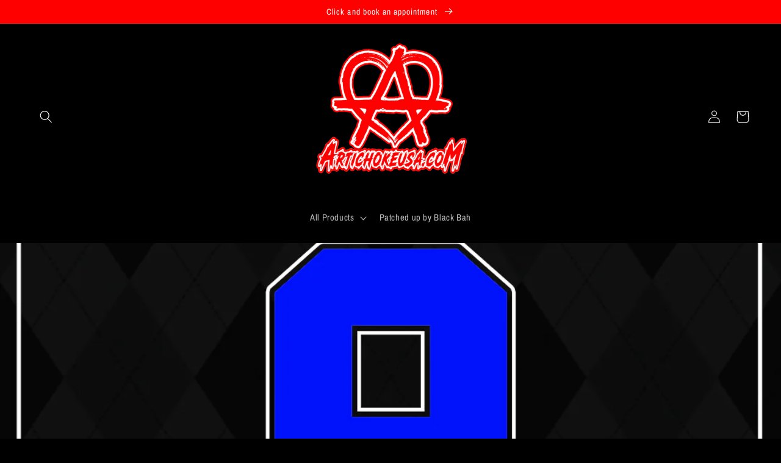

--- FILE ---
content_type: text/html; charset=utf-8
request_url: https://artichokeusa.com/collections/zzz-17-opg-back-9-golf
body_size: 28503
content:
<!doctype html>
<html class="no-js" lang="en">
  <head>
    <meta name="facebook-domain-verification" content="dao2mec4wee29it297crg921yluvx8" />
    <meta charset="utf-8">
    <meta http-equiv="X-UA-Compatible" content="IE=edge">
    <meta name="viewport" content="width=device-width,initial-scale=1">
    <meta name="theme-color" content="">
    <link rel="canonical" href="https://artichokeusa.com/collections/zzz-17-opg-back-9-golf">
    <link rel="preconnect" href="https://cdn.shopify.com" crossorigin><link rel="preconnect" href="https://fonts.shopifycdn.com" crossorigin><title>
      ZZZ#17 OPG Custom Designs for Golfers. Back 9 Golf.
 &ndash; ArtichokeUSA</title>

    

    

<meta property="og:site_name" content="ArtichokeUSA">
<meta property="og:url" content="https://artichokeusa.com/collections/zzz-17-opg-back-9-golf">
<meta property="og:title" content="ZZZ#17 OPG Custom Designs for Golfers. Back 9 Golf.">
<meta property="og:type" content="website">
<meta property="og:description" content="Custom art graphic artist artichokusa custom t-shirts custom designs"><meta property="og:image" content="http://artichokeusa.com/cdn/shop/collections/back_1c9e96e1-7bf3-4db0-bae7-8cf212b1744e.png?v=1678562121">
  <meta property="og:image:secure_url" content="https://artichokeusa.com/cdn/shop/collections/back_1c9e96e1-7bf3-4db0-bae7-8cf212b1744e.png?v=1678562121">
  <meta property="og:image:width" content="1080">
  <meta property="og:image:height" content="1080"><meta name="twitter:card" content="summary_large_image">
<meta name="twitter:title" content="ZZZ#17 OPG Custom Designs for Golfers. Back 9 Golf.">
<meta name="twitter:description" content="Custom art graphic artist artichokusa custom t-shirts custom designs">


    <script src="//artichokeusa.com/cdn/shop/t/11/assets/global.js?v=24850326154503943211659324405" defer="defer"></script>
    <script>window.performance && window.performance.mark && window.performance.mark('shopify.content_for_header.start');</script><meta name="facebook-domain-verification" content="zxmhmtsdniiy2unyy3vi6s5tqf3is4">
<meta id="shopify-digital-wallet" name="shopify-digital-wallet" content="/2399076464/digital_wallets/dialog">
<meta name="shopify-checkout-api-token" content="70030d0a77529d82780f52de9988a200">
<meta id="in-context-paypal-metadata" data-shop-id="2399076464" data-venmo-supported="false" data-environment="production" data-locale="en_US" data-paypal-v4="true" data-currency="USD">
<link rel="alternate" type="application/atom+xml" title="Feed" href="/collections/zzz-17-opg-back-9-golf.atom" />
<link rel="alternate" type="application/json+oembed" href="https://artichokeusa.com/collections/zzz-17-opg-back-9-golf.oembed">
<script async="async" src="/checkouts/internal/preloads.js?locale=en-US"></script>
<link rel="preconnect" href="https://shop.app" crossorigin="anonymous">
<script async="async" src="https://shop.app/checkouts/internal/preloads.js?locale=en-US&shop_id=2399076464" crossorigin="anonymous"></script>
<script id="apple-pay-shop-capabilities" type="application/json">{"shopId":2399076464,"countryCode":"US","currencyCode":"USD","merchantCapabilities":["supports3DS"],"merchantId":"gid:\/\/shopify\/Shop\/2399076464","merchantName":"ArtichokeUSA","requiredBillingContactFields":["postalAddress","email"],"requiredShippingContactFields":["postalAddress","email"],"shippingType":"shipping","supportedNetworks":["visa","masterCard","amex","discover","elo","jcb"],"total":{"type":"pending","label":"ArtichokeUSA","amount":"1.00"},"shopifyPaymentsEnabled":true,"supportsSubscriptions":true}</script>
<script id="shopify-features" type="application/json">{"accessToken":"70030d0a77529d82780f52de9988a200","betas":["rich-media-storefront-analytics"],"domain":"artichokeusa.com","predictiveSearch":true,"shopId":2399076464,"locale":"en"}</script>
<script>var Shopify = Shopify || {};
Shopify.shop = "artichokeusa.myshopify.com";
Shopify.locale = "en";
Shopify.currency = {"active":"USD","rate":"1.0"};
Shopify.country = "US";
Shopify.theme = {"name":"Copy of Copy of Ride","id":124997468194,"schema_name":"Ride","schema_version":"2.0.1","theme_store_id":1500,"role":"main"};
Shopify.theme.handle = "null";
Shopify.theme.style = {"id":null,"handle":null};
Shopify.cdnHost = "artichokeusa.com/cdn";
Shopify.routes = Shopify.routes || {};
Shopify.routes.root = "/";</script>
<script type="module">!function(o){(o.Shopify=o.Shopify||{}).modules=!0}(window);</script>
<script>!function(o){function n(){var o=[];function n(){o.push(Array.prototype.slice.apply(arguments))}return n.q=o,n}var t=o.Shopify=o.Shopify||{};t.loadFeatures=n(),t.autoloadFeatures=n()}(window);</script>
<script>
  window.ShopifyPay = window.ShopifyPay || {};
  window.ShopifyPay.apiHost = "shop.app\/pay";
  window.ShopifyPay.redirectState = null;
</script>
<script id="shop-js-analytics" type="application/json">{"pageType":"collection"}</script>
<script defer="defer" async type="module" src="//artichokeusa.com/cdn/shopifycloud/shop-js/modules/v2/client.init-shop-cart-sync_C5BV16lS.en.esm.js"></script>
<script defer="defer" async type="module" src="//artichokeusa.com/cdn/shopifycloud/shop-js/modules/v2/chunk.common_CygWptCX.esm.js"></script>
<script type="module">
  await import("//artichokeusa.com/cdn/shopifycloud/shop-js/modules/v2/client.init-shop-cart-sync_C5BV16lS.en.esm.js");
await import("//artichokeusa.com/cdn/shopifycloud/shop-js/modules/v2/chunk.common_CygWptCX.esm.js");

  window.Shopify.SignInWithShop?.initShopCartSync?.({"fedCMEnabled":true,"windoidEnabled":true});

</script>
<script>
  window.Shopify = window.Shopify || {};
  if (!window.Shopify.featureAssets) window.Shopify.featureAssets = {};
  window.Shopify.featureAssets['shop-js'] = {"shop-cart-sync":["modules/v2/client.shop-cart-sync_ZFArdW7E.en.esm.js","modules/v2/chunk.common_CygWptCX.esm.js"],"init-fed-cm":["modules/v2/client.init-fed-cm_CmiC4vf6.en.esm.js","modules/v2/chunk.common_CygWptCX.esm.js"],"shop-button":["modules/v2/client.shop-button_tlx5R9nI.en.esm.js","modules/v2/chunk.common_CygWptCX.esm.js"],"shop-cash-offers":["modules/v2/client.shop-cash-offers_DOA2yAJr.en.esm.js","modules/v2/chunk.common_CygWptCX.esm.js","modules/v2/chunk.modal_D71HUcav.esm.js"],"init-windoid":["modules/v2/client.init-windoid_sURxWdc1.en.esm.js","modules/v2/chunk.common_CygWptCX.esm.js"],"shop-toast-manager":["modules/v2/client.shop-toast-manager_ClPi3nE9.en.esm.js","modules/v2/chunk.common_CygWptCX.esm.js"],"init-shop-email-lookup-coordinator":["modules/v2/client.init-shop-email-lookup-coordinator_B8hsDcYM.en.esm.js","modules/v2/chunk.common_CygWptCX.esm.js"],"init-shop-cart-sync":["modules/v2/client.init-shop-cart-sync_C5BV16lS.en.esm.js","modules/v2/chunk.common_CygWptCX.esm.js"],"avatar":["modules/v2/client.avatar_BTnouDA3.en.esm.js"],"pay-button":["modules/v2/client.pay-button_FdsNuTd3.en.esm.js","modules/v2/chunk.common_CygWptCX.esm.js"],"init-customer-accounts":["modules/v2/client.init-customer-accounts_DxDtT_ad.en.esm.js","modules/v2/client.shop-login-button_C5VAVYt1.en.esm.js","modules/v2/chunk.common_CygWptCX.esm.js","modules/v2/chunk.modal_D71HUcav.esm.js"],"init-shop-for-new-customer-accounts":["modules/v2/client.init-shop-for-new-customer-accounts_ChsxoAhi.en.esm.js","modules/v2/client.shop-login-button_C5VAVYt1.en.esm.js","modules/v2/chunk.common_CygWptCX.esm.js","modules/v2/chunk.modal_D71HUcav.esm.js"],"shop-login-button":["modules/v2/client.shop-login-button_C5VAVYt1.en.esm.js","modules/v2/chunk.common_CygWptCX.esm.js","modules/v2/chunk.modal_D71HUcav.esm.js"],"init-customer-accounts-sign-up":["modules/v2/client.init-customer-accounts-sign-up_CPSyQ0Tj.en.esm.js","modules/v2/client.shop-login-button_C5VAVYt1.en.esm.js","modules/v2/chunk.common_CygWptCX.esm.js","modules/v2/chunk.modal_D71HUcav.esm.js"],"shop-follow-button":["modules/v2/client.shop-follow-button_Cva4Ekp9.en.esm.js","modules/v2/chunk.common_CygWptCX.esm.js","modules/v2/chunk.modal_D71HUcav.esm.js"],"checkout-modal":["modules/v2/client.checkout-modal_BPM8l0SH.en.esm.js","modules/v2/chunk.common_CygWptCX.esm.js","modules/v2/chunk.modal_D71HUcav.esm.js"],"lead-capture":["modules/v2/client.lead-capture_Bi8yE_yS.en.esm.js","modules/v2/chunk.common_CygWptCX.esm.js","modules/v2/chunk.modal_D71HUcav.esm.js"],"shop-login":["modules/v2/client.shop-login_D6lNrXab.en.esm.js","modules/v2/chunk.common_CygWptCX.esm.js","modules/v2/chunk.modal_D71HUcav.esm.js"],"payment-terms":["modules/v2/client.payment-terms_CZxnsJam.en.esm.js","modules/v2/chunk.common_CygWptCX.esm.js","modules/v2/chunk.modal_D71HUcav.esm.js"]};
</script>
<script>(function() {
  var isLoaded = false;
  function asyncLoad() {
    if (isLoaded) return;
    isLoaded = true;
    var urls = ["\/\/cdn.shopify.com\/proxy\/7a28935d4469c0d1eb13288c8e41a6b10e2082560b9fe3996bf248568d9f285a\/static.cdn.printful.com\/static\/js\/external\/shopify-product-customizer.js?v=0.28\u0026shop=artichokeusa.myshopify.com\u0026sp-cache-control=cHVibGljLCBtYXgtYWdlPTkwMA"];
    for (var i = 0; i < urls.length; i++) {
      var s = document.createElement('script');
      s.type = 'text/javascript';
      s.async = true;
      s.src = urls[i];
      var x = document.getElementsByTagName('script')[0];
      x.parentNode.insertBefore(s, x);
    }
  };
  if(window.attachEvent) {
    window.attachEvent('onload', asyncLoad);
  } else {
    window.addEventListener('load', asyncLoad, false);
  }
})();</script>
<script id="__st">var __st={"a":2399076464,"offset":-25200,"reqid":"97d1d607-3d9e-45ac-987f-a4f8aab4a38d-1768672458","pageurl":"artichokeusa.com\/collections\/zzz-17-opg-back-9-golf","u":"39197be540d6","p":"collection","rtyp":"collection","rid":263318962210};</script>
<script>window.ShopifyPaypalV4VisibilityTracking = true;</script>
<script id="captcha-bootstrap">!function(){'use strict';const t='contact',e='account',n='new_comment',o=[[t,t],['blogs',n],['comments',n],[t,'customer']],c=[[e,'customer_login'],[e,'guest_login'],[e,'recover_customer_password'],[e,'create_customer']],r=t=>t.map((([t,e])=>`form[action*='/${t}']:not([data-nocaptcha='true']) input[name='form_type'][value='${e}']`)).join(','),a=t=>()=>t?[...document.querySelectorAll(t)].map((t=>t.form)):[];function s(){const t=[...o],e=r(t);return a(e)}const i='password',u='form_key',d=['recaptcha-v3-token','g-recaptcha-response','h-captcha-response',i],f=()=>{try{return window.sessionStorage}catch{return}},m='__shopify_v',_=t=>t.elements[u];function p(t,e,n=!1){try{const o=window.sessionStorage,c=JSON.parse(o.getItem(e)),{data:r}=function(t){const{data:e,action:n}=t;return t[m]||n?{data:e,action:n}:{data:t,action:n}}(c);for(const[e,n]of Object.entries(r))t.elements[e]&&(t.elements[e].value=n);n&&o.removeItem(e)}catch(o){console.error('form repopulation failed',{error:o})}}const l='form_type',E='cptcha';function T(t){t.dataset[E]=!0}const w=window,h=w.document,L='Shopify',v='ce_forms',y='captcha';let A=!1;((t,e)=>{const n=(g='f06e6c50-85a8-45c8-87d0-21a2b65856fe',I='https://cdn.shopify.com/shopifycloud/storefront-forms-hcaptcha/ce_storefront_forms_captcha_hcaptcha.v1.5.2.iife.js',D={infoText:'Protected by hCaptcha',privacyText:'Privacy',termsText:'Terms'},(t,e,n)=>{const o=w[L][v],c=o.bindForm;if(c)return c(t,g,e,D).then(n);var r;o.q.push([[t,g,e,D],n]),r=I,A||(h.body.append(Object.assign(h.createElement('script'),{id:'captcha-provider',async:!0,src:r})),A=!0)});var g,I,D;w[L]=w[L]||{},w[L][v]=w[L][v]||{},w[L][v].q=[],w[L][y]=w[L][y]||{},w[L][y].protect=function(t,e){n(t,void 0,e),T(t)},Object.freeze(w[L][y]),function(t,e,n,w,h,L){const[v,y,A,g]=function(t,e,n){const i=e?o:[],u=t?c:[],d=[...i,...u],f=r(d),m=r(i),_=r(d.filter((([t,e])=>n.includes(e))));return[a(f),a(m),a(_),s()]}(w,h,L),I=t=>{const e=t.target;return e instanceof HTMLFormElement?e:e&&e.form},D=t=>v().includes(t);t.addEventListener('submit',(t=>{const e=I(t);if(!e)return;const n=D(e)&&!e.dataset.hcaptchaBound&&!e.dataset.recaptchaBound,o=_(e),c=g().includes(e)&&(!o||!o.value);(n||c)&&t.preventDefault(),c&&!n&&(function(t){try{if(!f())return;!function(t){const e=f();if(!e)return;const n=_(t);if(!n)return;const o=n.value;o&&e.removeItem(o)}(t);const e=Array.from(Array(32),(()=>Math.random().toString(36)[2])).join('');!function(t,e){_(t)||t.append(Object.assign(document.createElement('input'),{type:'hidden',name:u})),t.elements[u].value=e}(t,e),function(t,e){const n=f();if(!n)return;const o=[...t.querySelectorAll(`input[type='${i}']`)].map((({name:t})=>t)),c=[...d,...o],r={};for(const[a,s]of new FormData(t).entries())c.includes(a)||(r[a]=s);n.setItem(e,JSON.stringify({[m]:1,action:t.action,data:r}))}(t,e)}catch(e){console.error('failed to persist form',e)}}(e),e.submit())}));const S=(t,e)=>{t&&!t.dataset[E]&&(n(t,e.some((e=>e===t))),T(t))};for(const o of['focusin','change'])t.addEventListener(o,(t=>{const e=I(t);D(e)&&S(e,y())}));const B=e.get('form_key'),M=e.get(l),P=B&&M;t.addEventListener('DOMContentLoaded',(()=>{const t=y();if(P)for(const e of t)e.elements[l].value===M&&p(e,B);[...new Set([...A(),...v().filter((t=>'true'===t.dataset.shopifyCaptcha))])].forEach((e=>S(e,t)))}))}(h,new URLSearchParams(w.location.search),n,t,e,['guest_login'])})(!0,!0)}();</script>
<script integrity="sha256-4kQ18oKyAcykRKYeNunJcIwy7WH5gtpwJnB7kiuLZ1E=" data-source-attribution="shopify.loadfeatures" defer="defer" src="//artichokeusa.com/cdn/shopifycloud/storefront/assets/storefront/load_feature-a0a9edcb.js" crossorigin="anonymous"></script>
<script crossorigin="anonymous" defer="defer" src="//artichokeusa.com/cdn/shopifycloud/storefront/assets/shopify_pay/storefront-65b4c6d7.js?v=20250812"></script>
<script data-source-attribution="shopify.dynamic_checkout.dynamic.init">var Shopify=Shopify||{};Shopify.PaymentButton=Shopify.PaymentButton||{isStorefrontPortableWallets:!0,init:function(){window.Shopify.PaymentButton.init=function(){};var t=document.createElement("script");t.src="https://artichokeusa.com/cdn/shopifycloud/portable-wallets/latest/portable-wallets.en.js",t.type="module",document.head.appendChild(t)}};
</script>
<script data-source-attribution="shopify.dynamic_checkout.buyer_consent">
  function portableWalletsHideBuyerConsent(e){var t=document.getElementById("shopify-buyer-consent"),n=document.getElementById("shopify-subscription-policy-button");t&&n&&(t.classList.add("hidden"),t.setAttribute("aria-hidden","true"),n.removeEventListener("click",e))}function portableWalletsShowBuyerConsent(e){var t=document.getElementById("shopify-buyer-consent"),n=document.getElementById("shopify-subscription-policy-button");t&&n&&(t.classList.remove("hidden"),t.removeAttribute("aria-hidden"),n.addEventListener("click",e))}window.Shopify?.PaymentButton&&(window.Shopify.PaymentButton.hideBuyerConsent=portableWalletsHideBuyerConsent,window.Shopify.PaymentButton.showBuyerConsent=portableWalletsShowBuyerConsent);
</script>
<script data-source-attribution="shopify.dynamic_checkout.cart.bootstrap">document.addEventListener("DOMContentLoaded",(function(){function t(){return document.querySelector("shopify-accelerated-checkout-cart, shopify-accelerated-checkout")}if(t())Shopify.PaymentButton.init();else{new MutationObserver((function(e,n){t()&&(Shopify.PaymentButton.init(),n.disconnect())})).observe(document.body,{childList:!0,subtree:!0})}}));
</script>
<link id="shopify-accelerated-checkout-styles" rel="stylesheet" media="screen" href="https://artichokeusa.com/cdn/shopifycloud/portable-wallets/latest/accelerated-checkout-backwards-compat.css" crossorigin="anonymous">
<style id="shopify-accelerated-checkout-cart">
        #shopify-buyer-consent {
  margin-top: 1em;
  display: inline-block;
  width: 100%;
}

#shopify-buyer-consent.hidden {
  display: none;
}

#shopify-subscription-policy-button {
  background: none;
  border: none;
  padding: 0;
  text-decoration: underline;
  font-size: inherit;
  cursor: pointer;
}

#shopify-subscription-policy-button::before {
  box-shadow: none;
}

      </style>
<script id="sections-script" data-sections="header,footer" defer="defer" src="//artichokeusa.com/cdn/shop/t/11/compiled_assets/scripts.js?v=1739"></script>
<script>window.performance && window.performance.mark && window.performance.mark('shopify.content_for_header.end');</script>


    <style data-shopify>
      @font-face {
  font-family: "Archivo Narrow";
  font-weight: 400;
  font-style: normal;
  font-display: swap;
  src: url("//artichokeusa.com/cdn/fonts/archivo_narrow/archivonarrow_n4.5c3bab850a22055c235cf940f895d873a8689d70.woff2") format("woff2"),
       url("//artichokeusa.com/cdn/fonts/archivo_narrow/archivonarrow_n4.ea12dd22d3319d164475c1d047ae8f973041a9ff.woff") format("woff");
}

      @font-face {
  font-family: "Archivo Narrow";
  font-weight: 700;
  font-style: normal;
  font-display: swap;
  src: url("//artichokeusa.com/cdn/fonts/archivo_narrow/archivonarrow_n7.c049bee49aa92b4cfee86dd4e79c9194b8519e2b.woff2") format("woff2"),
       url("//artichokeusa.com/cdn/fonts/archivo_narrow/archivonarrow_n7.89eabe3e1f3044c02b965aa5ad3e57c9e898709d.woff") format("woff");
}

      @font-face {
  font-family: "Archivo Narrow";
  font-weight: 400;
  font-style: italic;
  font-display: swap;
  src: url("//artichokeusa.com/cdn/fonts/archivo_narrow/archivonarrow_i4.59445c13f0e607542640c8a56f31dcd8ed680cfa.woff2") format("woff2"),
       url("//artichokeusa.com/cdn/fonts/archivo_narrow/archivonarrow_i4.bbf26c99347034f8df1f87b08c4a929cfc5255c8.woff") format("woff");
}

      @font-face {
  font-family: "Archivo Narrow";
  font-weight: 700;
  font-style: italic;
  font-display: swap;
  src: url("//artichokeusa.com/cdn/fonts/archivo_narrow/archivonarrow_i7.394cd4c9437ad9084e13f72957e92bfbe366a689.woff2") format("woff2"),
       url("//artichokeusa.com/cdn/fonts/archivo_narrow/archivonarrow_i7.f7e98758eef2e613f5c757b5780e7f43b6bcf700.woff") format("woff");
}

      @font-face {
  font-family: "Archivo Narrow";
  font-weight: 400;
  font-style: normal;
  font-display: swap;
  src: url("//artichokeusa.com/cdn/fonts/archivo_narrow/archivonarrow_n4.5c3bab850a22055c235cf940f895d873a8689d70.woff2") format("woff2"),
       url("//artichokeusa.com/cdn/fonts/archivo_narrow/archivonarrow_n4.ea12dd22d3319d164475c1d047ae8f973041a9ff.woff") format("woff");
}


      :root {
        --font-body-family: "Archivo Narrow", sans-serif;
        --font-body-style: normal;
        --font-body-weight: 400;
        --font-body-weight-bold: 700;

        --font-heading-family: "Archivo Narrow", sans-serif;
        --font-heading-style: normal;
        --font-heading-weight: 400;

        --font-body-scale: 1.05;
        --font-heading-scale: 1.0;

        --color-base-text: 255, 255, 255;
        --color-shadow: 255, 255, 255;
        --color-base-background-1: 0, 0, 0;
        --color-base-background-2: 0, 0, 0;
        --color-base-solid-button-labels: 255, 255, 255;
        --color-base-outline-button-labels: 227, 252, 2;
        --color-base-accent-1: 255, 0, 0;
        --color-base-accent-2: 255, 255, 255;
        --payment-terms-background-color: #000000;

        --gradient-base-background-1: #000000;
        --gradient-base-background-2: #000000;
        --gradient-base-accent-1: #ff0000;
        --gradient-base-accent-2: #ffffff;

        --media-padding: px;
        --media-border-opacity: 0.1;
        --media-border-width: 0px;
        --media-radius: 0px;
        --media-shadow-opacity: 0.0;
        --media-shadow-horizontal-offset: 0px;
        --media-shadow-vertical-offset: 4px;
        --media-shadow-blur-radius: 5px;
        --media-shadow-visible: 0;

        --page-width: 160rem;
        --page-width-margin: 0rem;

        --card-image-padding: 0.0rem;
        --card-corner-radius: 0.0rem;
        --card-text-alignment: left;
        --card-border-width: 0.0rem;
        --card-border-opacity: 0.1;
        --card-shadow-opacity: 0.0;
        --card-shadow-visible: 0;
        --card-shadow-horizontal-offset: 0.0rem;
        --card-shadow-vertical-offset: 0.4rem;
        --card-shadow-blur-radius: 0.5rem;

        --badge-corner-radius: 4.0rem;

        --popup-border-width: 1px;
        --popup-border-opacity: 0.1;
        --popup-corner-radius: 0px;
        --popup-shadow-opacity: 0.0;
        --popup-shadow-horizontal-offset: 0px;
        --popup-shadow-vertical-offset: 4px;
        --popup-shadow-blur-radius: 5px;

        --drawer-border-width: 1px;
        --drawer-border-opacity: 0.1;
        --drawer-shadow-opacity: 0.0;
        --drawer-shadow-horizontal-offset: 0px;
        --drawer-shadow-vertical-offset: 4px;
        --drawer-shadow-blur-radius: 5px;

        --spacing-sections-desktop: 4px;
        --spacing-sections-mobile: 4px;

        --grid-desktop-vertical-spacing: 40px;
        --grid-desktop-horizontal-spacing: 40px;
        --grid-mobile-vertical-spacing: 20px;
        --grid-mobile-horizontal-spacing: 20px;

        --text-boxes-border-opacity: 0.1;
        --text-boxes-border-width: 0px;
        --text-boxes-radius: 0px;
        --text-boxes-shadow-opacity: 0.0;
        --text-boxes-shadow-visible: 0;
        --text-boxes-shadow-horizontal-offset: 4px;
        --text-boxes-shadow-vertical-offset: 4px;
        --text-boxes-shadow-blur-radius: 5px;

        --buttons-radius: 0px;
        --buttons-radius-outset: 0px;
        --buttons-border-width: 1px;
        --buttons-border-opacity: 1.0;
        --buttons-shadow-opacity: 0.0;
        --buttons-shadow-visible: 0;
        --buttons-shadow-horizontal-offset: 0px;
        --buttons-shadow-vertical-offset: 4px;
        --buttons-shadow-blur-radius: 5px;
        --buttons-border-offset: 0px;

        --inputs-radius: 0px;
        --inputs-border-width: 1px;
        --inputs-border-opacity: 0.55;
        --inputs-shadow-opacity: 0.0;
        --inputs-shadow-horizontal-offset: 0px;
        --inputs-margin-offset: 0px;
        --inputs-shadow-vertical-offset: 4px;
        --inputs-shadow-blur-radius: 5px;
        --inputs-radius-outset: 0px;

        --variant-pills-radius: 40px;
        --variant-pills-border-width: 1px;
        --variant-pills-border-opacity: 0.55;
        --variant-pills-shadow-opacity: 0.0;
        --variant-pills-shadow-horizontal-offset: 0px;
        --variant-pills-shadow-vertical-offset: 4px;
        --variant-pills-shadow-blur-radius: 5px;
      }

      *,
      *::before,
      *::after {
        box-sizing: inherit;
      }

      html {
        box-sizing: border-box;
        font-size: calc(var(--font-body-scale) * 62.5%);
        height: 100%;
      }

      body {
        display: grid;
        grid-template-rows: auto auto 1fr auto;
        grid-template-columns: 100%;
        min-height: 100%;
        margin: 0;
        font-size: 1.5rem;
        letter-spacing: 0.06rem;
        line-height: calc(1 + 0.8 / var(--font-body-scale));
        font-family: var(--font-body-family);
        font-style: var(--font-body-style);
        font-weight: var(--font-body-weight);
      }

      @media screen and (min-width: 750px) {
        body {
          font-size: 1.6rem;
        }
      }
    </style>

    <link href="//artichokeusa.com/cdn/shop/t/11/assets/base.css?v=19666067365360246481659324405" rel="stylesheet" type="text/css" media="all" />
<link rel="preload" as="font" href="//artichokeusa.com/cdn/fonts/archivo_narrow/archivonarrow_n4.5c3bab850a22055c235cf940f895d873a8689d70.woff2" type="font/woff2" crossorigin><link rel="preload" as="font" href="//artichokeusa.com/cdn/fonts/archivo_narrow/archivonarrow_n4.5c3bab850a22055c235cf940f895d873a8689d70.woff2" type="font/woff2" crossorigin><link rel="stylesheet" href="//artichokeusa.com/cdn/shop/t/11/assets/component-predictive-search.css?v=165644661289088488651659324405" media="print" onload="this.media='all'"><script>document.documentElement.className = document.documentElement.className.replace('no-js', 'js');
    if (Shopify.designMode) {
      document.documentElement.classList.add('shopify-design-mode');
    }
    </script>
  <link href="https://monorail-edge.shopifysvc.com" rel="dns-prefetch">
<script>(function(){if ("sendBeacon" in navigator && "performance" in window) {try {var session_token_from_headers = performance.getEntriesByType('navigation')[0].serverTiming.find(x => x.name == '_s').description;} catch {var session_token_from_headers = undefined;}var session_cookie_matches = document.cookie.match(/_shopify_s=([^;]*)/);var session_token_from_cookie = session_cookie_matches && session_cookie_matches.length === 2 ? session_cookie_matches[1] : "";var session_token = session_token_from_headers || session_token_from_cookie || "";function handle_abandonment_event(e) {var entries = performance.getEntries().filter(function(entry) {return /monorail-edge.shopifysvc.com/.test(entry.name);});if (!window.abandonment_tracked && entries.length === 0) {window.abandonment_tracked = true;var currentMs = Date.now();var navigation_start = performance.timing.navigationStart;var payload = {shop_id: 2399076464,url: window.location.href,navigation_start,duration: currentMs - navigation_start,session_token,page_type: "collection"};window.navigator.sendBeacon("https://monorail-edge.shopifysvc.com/v1/produce", JSON.stringify({schema_id: "online_store_buyer_site_abandonment/1.1",payload: payload,metadata: {event_created_at_ms: currentMs,event_sent_at_ms: currentMs}}));}}window.addEventListener('pagehide', handle_abandonment_event);}}());</script>
<script id="web-pixels-manager-setup">(function e(e,d,r,n,o){if(void 0===o&&(o={}),!Boolean(null===(a=null===(i=window.Shopify)||void 0===i?void 0:i.analytics)||void 0===a?void 0:a.replayQueue)){var i,a;window.Shopify=window.Shopify||{};var t=window.Shopify;t.analytics=t.analytics||{};var s=t.analytics;s.replayQueue=[],s.publish=function(e,d,r){return s.replayQueue.push([e,d,r]),!0};try{self.performance.mark("wpm:start")}catch(e){}var l=function(){var e={modern:/Edge?\/(1{2}[4-9]|1[2-9]\d|[2-9]\d{2}|\d{4,})\.\d+(\.\d+|)|Firefox\/(1{2}[4-9]|1[2-9]\d|[2-9]\d{2}|\d{4,})\.\d+(\.\d+|)|Chrom(ium|e)\/(9{2}|\d{3,})\.\d+(\.\d+|)|(Maci|X1{2}).+ Version\/(15\.\d+|(1[6-9]|[2-9]\d|\d{3,})\.\d+)([,.]\d+|)( \(\w+\)|)( Mobile\/\w+|) Safari\/|Chrome.+OPR\/(9{2}|\d{3,})\.\d+\.\d+|(CPU[ +]OS|iPhone[ +]OS|CPU[ +]iPhone|CPU IPhone OS|CPU iPad OS)[ +]+(15[._]\d+|(1[6-9]|[2-9]\d|\d{3,})[._]\d+)([._]\d+|)|Android:?[ /-](13[3-9]|1[4-9]\d|[2-9]\d{2}|\d{4,})(\.\d+|)(\.\d+|)|Android.+Firefox\/(13[5-9]|1[4-9]\d|[2-9]\d{2}|\d{4,})\.\d+(\.\d+|)|Android.+Chrom(ium|e)\/(13[3-9]|1[4-9]\d|[2-9]\d{2}|\d{4,})\.\d+(\.\d+|)|SamsungBrowser\/([2-9]\d|\d{3,})\.\d+/,legacy:/Edge?\/(1[6-9]|[2-9]\d|\d{3,})\.\d+(\.\d+|)|Firefox\/(5[4-9]|[6-9]\d|\d{3,})\.\d+(\.\d+|)|Chrom(ium|e)\/(5[1-9]|[6-9]\d|\d{3,})\.\d+(\.\d+|)([\d.]+$|.*Safari\/(?![\d.]+ Edge\/[\d.]+$))|(Maci|X1{2}).+ Version\/(10\.\d+|(1[1-9]|[2-9]\d|\d{3,})\.\d+)([,.]\d+|)( \(\w+\)|)( Mobile\/\w+|) Safari\/|Chrome.+OPR\/(3[89]|[4-9]\d|\d{3,})\.\d+\.\d+|(CPU[ +]OS|iPhone[ +]OS|CPU[ +]iPhone|CPU IPhone OS|CPU iPad OS)[ +]+(10[._]\d+|(1[1-9]|[2-9]\d|\d{3,})[._]\d+)([._]\d+|)|Android:?[ /-](13[3-9]|1[4-9]\d|[2-9]\d{2}|\d{4,})(\.\d+|)(\.\d+|)|Mobile Safari.+OPR\/([89]\d|\d{3,})\.\d+\.\d+|Android.+Firefox\/(13[5-9]|1[4-9]\d|[2-9]\d{2}|\d{4,})\.\d+(\.\d+|)|Android.+Chrom(ium|e)\/(13[3-9]|1[4-9]\d|[2-9]\d{2}|\d{4,})\.\d+(\.\d+|)|Android.+(UC? ?Browser|UCWEB|U3)[ /]?(15\.([5-9]|\d{2,})|(1[6-9]|[2-9]\d|\d{3,})\.\d+)\.\d+|SamsungBrowser\/(5\.\d+|([6-9]|\d{2,})\.\d+)|Android.+MQ{2}Browser\/(14(\.(9|\d{2,})|)|(1[5-9]|[2-9]\d|\d{3,})(\.\d+|))(\.\d+|)|K[Aa][Ii]OS\/(3\.\d+|([4-9]|\d{2,})\.\d+)(\.\d+|)/},d=e.modern,r=e.legacy,n=navigator.userAgent;return n.match(d)?"modern":n.match(r)?"legacy":"unknown"}(),u="modern"===l?"modern":"legacy",c=(null!=n?n:{modern:"",legacy:""})[u],f=function(e){return[e.baseUrl,"/wpm","/b",e.hashVersion,"modern"===e.buildTarget?"m":"l",".js"].join("")}({baseUrl:d,hashVersion:r,buildTarget:u}),m=function(e){var d=e.version,r=e.bundleTarget,n=e.surface,o=e.pageUrl,i=e.monorailEndpoint;return{emit:function(e){var a=e.status,t=e.errorMsg,s=(new Date).getTime(),l=JSON.stringify({metadata:{event_sent_at_ms:s},events:[{schema_id:"web_pixels_manager_load/3.1",payload:{version:d,bundle_target:r,page_url:o,status:a,surface:n,error_msg:t},metadata:{event_created_at_ms:s}}]});if(!i)return console&&console.warn&&console.warn("[Web Pixels Manager] No Monorail endpoint provided, skipping logging."),!1;try{return self.navigator.sendBeacon.bind(self.navigator)(i,l)}catch(e){}var u=new XMLHttpRequest;try{return u.open("POST",i,!0),u.setRequestHeader("Content-Type","text/plain"),u.send(l),!0}catch(e){return console&&console.warn&&console.warn("[Web Pixels Manager] Got an unhandled error while logging to Monorail."),!1}}}}({version:r,bundleTarget:l,surface:e.surface,pageUrl:self.location.href,monorailEndpoint:e.monorailEndpoint});try{o.browserTarget=l,function(e){var d=e.src,r=e.async,n=void 0===r||r,o=e.onload,i=e.onerror,a=e.sri,t=e.scriptDataAttributes,s=void 0===t?{}:t,l=document.createElement("script"),u=document.querySelector("head"),c=document.querySelector("body");if(l.async=n,l.src=d,a&&(l.integrity=a,l.crossOrigin="anonymous"),s)for(var f in s)if(Object.prototype.hasOwnProperty.call(s,f))try{l.dataset[f]=s[f]}catch(e){}if(o&&l.addEventListener("load",o),i&&l.addEventListener("error",i),u)u.appendChild(l);else{if(!c)throw new Error("Did not find a head or body element to append the script");c.appendChild(l)}}({src:f,async:!0,onload:function(){if(!function(){var e,d;return Boolean(null===(d=null===(e=window.Shopify)||void 0===e?void 0:e.analytics)||void 0===d?void 0:d.initialized)}()){var d=window.webPixelsManager.init(e)||void 0;if(d){var r=window.Shopify.analytics;r.replayQueue.forEach((function(e){var r=e[0],n=e[1],o=e[2];d.publishCustomEvent(r,n,o)})),r.replayQueue=[],r.publish=d.publishCustomEvent,r.visitor=d.visitor,r.initialized=!0}}},onerror:function(){return m.emit({status:"failed",errorMsg:"".concat(f," has failed to load")})},sri:function(e){var d=/^sha384-[A-Za-z0-9+/=]+$/;return"string"==typeof e&&d.test(e)}(c)?c:"",scriptDataAttributes:o}),m.emit({status:"loading"})}catch(e){m.emit({status:"failed",errorMsg:(null==e?void 0:e.message)||"Unknown error"})}}})({shopId: 2399076464,storefrontBaseUrl: "https://artichokeusa.com",extensionsBaseUrl: "https://extensions.shopifycdn.com/cdn/shopifycloud/web-pixels-manager",monorailEndpoint: "https://monorail-edge.shopifysvc.com/unstable/produce_batch",surface: "storefront-renderer",enabledBetaFlags: ["2dca8a86"],webPixelsConfigList: [{"id":"1091174714","configuration":"{\"pixel_id\":\"546785624769396\",\"pixel_type\":\"facebook_pixel\"}","eventPayloadVersion":"v1","runtimeContext":"OPEN","scriptVersion":"ca16bc87fe92b6042fbaa3acc2fbdaa6","type":"APP","apiClientId":2329312,"privacyPurposes":["ANALYTICS","MARKETING","SALE_OF_DATA"],"dataSharingAdjustments":{"protectedCustomerApprovalScopes":["read_customer_address","read_customer_email","read_customer_name","read_customer_personal_data","read_customer_phone"]}},{"id":"shopify-app-pixel","configuration":"{}","eventPayloadVersion":"v1","runtimeContext":"STRICT","scriptVersion":"0450","apiClientId":"shopify-pixel","type":"APP","privacyPurposes":["ANALYTICS","MARKETING"]},{"id":"shopify-custom-pixel","eventPayloadVersion":"v1","runtimeContext":"LAX","scriptVersion":"0450","apiClientId":"shopify-pixel","type":"CUSTOM","privacyPurposes":["ANALYTICS","MARKETING"]}],isMerchantRequest: false,initData: {"shop":{"name":"ArtichokeUSA","paymentSettings":{"currencyCode":"USD"},"myshopifyDomain":"artichokeusa.myshopify.com","countryCode":"US","storefrontUrl":"https:\/\/artichokeusa.com"},"customer":null,"cart":null,"checkout":null,"productVariants":[],"purchasingCompany":null},},"https://artichokeusa.com/cdn","fcfee988w5aeb613cpc8e4bc33m6693e112",{"modern":"","legacy":""},{"shopId":"2399076464","storefrontBaseUrl":"https:\/\/artichokeusa.com","extensionBaseUrl":"https:\/\/extensions.shopifycdn.com\/cdn\/shopifycloud\/web-pixels-manager","surface":"storefront-renderer","enabledBetaFlags":"[\"2dca8a86\"]","isMerchantRequest":"false","hashVersion":"fcfee988w5aeb613cpc8e4bc33m6693e112","publish":"custom","events":"[[\"page_viewed\",{}],[\"collection_viewed\",{\"collection\":{\"id\":\"263318962210\",\"title\":\"ZZZ#17 OPG Custom Designs for Golfers. Back 9 Golf.\",\"productVariants\":[{\"price\":{\"amount\":20.0,\"currencyCode\":\"USD\"},\"product\":{\"title\":\"OPG Custom Design #17. Back 9. Adult Flip Flops\",\"vendor\":\"CustomCat\",\"id\":\"6827543691298\",\"untranslatedTitle\":\"OPG Custom Design #17. Back 9. Adult Flip Flops\",\"url\":\"\/products\/opg-custom-design-17-back-9-adult-flip-flops\",\"type\":\"Shoes\"},\"id\":\"39801083953186\",\"image\":{\"src\":\"\/\/artichokeusa.com\/cdn\/shop\/products\/DynamicImageHandler_5aa9122a-44dc-4e4c-8629-04731e9c1f99.png?v=1636686044\"},\"sku\":\"1264-13127-96316604-58886\",\"title\":\"Black \/ S\",\"untranslatedTitle\":\"Black \/ S\"},{\"price\":{\"amount\":20.0,\"currencyCode\":\"USD\"},\"product\":{\"title\":\"OPG Custom Design #17. Back 9. 15 oz. Black Mug\",\"vendor\":\"CustomCat\",\"id\":\"6827542904866\",\"untranslatedTitle\":\"OPG Custom Design #17. Back 9. 15 oz. Black Mug\",\"url\":\"\/products\/opg-custom-design-17-back-9-15-oz-black-mug\",\"type\":\"Drinkware\"},\"id\":\"39801082773538\",\"image\":{\"src\":\"\/\/artichokeusa.com\/cdn\/shop\/products\/DynamicImageHandler_e431f2cd-0239-4207-ac3e-ec310ef690e4.png?v=1636685997\"},\"sku\":\"1066-10182-96316595-49311\",\"title\":\"Black \/ One Size\",\"untranslatedTitle\":\"Black \/ One Size\"},{\"price\":{\"amount\":25.0,\"currencyCode\":\"USD\"},\"product\":{\"title\":\"OPG Custom Design #17. Back 9. 20 oz. Stainless Steel Water Bottle\",\"vendor\":\"CustomCat\",\"id\":\"6827542511650\",\"untranslatedTitle\":\"OPG Custom Design #17. Back 9. 20 oz. Stainless Steel Water Bottle\",\"url\":\"\/products\/opg-custom-design-17-back-9-20-oz-stainless-steel-water-bottle\",\"type\":\"Drinkware\"},\"id\":\"39801082052642\",\"image\":{\"src\":\"\/\/artichokeusa.com\/cdn\/shop\/products\/DynamicImageHandler_718ff6a6-21c8-4b87-861c-d2a0a2c3076f.png?v=1636685976\"},\"sku\":\"1023-9807-96316591-47447\",\"title\":\"White \/ One Size\",\"untranslatedTitle\":\"White \/ One Size\"},{\"price\":{\"amount\":15.0,\"currencyCode\":\"USD\"},\"product\":{\"title\":\"OPG Custom Design #17. Back 9. Coaster\",\"vendor\":\"CustomCat\",\"id\":\"6827542446114\",\"untranslatedTitle\":\"OPG Custom Design #17. Back 9. Coaster\",\"url\":\"\/products\/opg-custom-design-17-back-9-coaster\",\"type\":\"Drinkware\"},\"id\":\"39801081987106\",\"image\":{\"src\":\"\/\/artichokeusa.com\/cdn\/shop\/products\/DynamicImageHandler_a9bc04e5-0c2d-4704-a60e-26dc17ad4571.png?v=1636685971\"},\"sku\":\"1017-11859-96316590-54103\",\"title\":\"Black \/ One Size\",\"untranslatedTitle\":\"Black \/ One Size\"},{\"price\":{\"amount\":20.0,\"currencyCode\":\"USD\"},\"product\":{\"title\":\"OPG Custom Design #17. Back 9. Towel - 15x30\",\"vendor\":\"CustomCat\",\"id\":\"6827543625762\",\"untranslatedTitle\":\"OPG Custom Design #17. Back 9. Towel - 15x30\",\"url\":\"\/products\/opg-custom-design-17-back-9-towel-15x30\",\"type\":\"Towels\"},\"id\":\"39801083887650\",\"image\":{\"src\":\"\/\/artichokeusa.com\/cdn\/shop\/products\/DynamicImageHandler_514a1796-2a34-4dd1-ab5e-3861a9725232.png?v=1636686039\"},\"sku\":\"1238-12984-96316603-58073\",\"title\":\"White \/ One Size\",\"untranslatedTitle\":\"White \/ One Size\"},{\"price\":{\"amount\":25.0,\"currencyCode\":\"USD\"},\"product\":{\"title\":\"OPG Custom Design #17. Back 9. Wall Flag\",\"vendor\":\"CustomCat\",\"id\":\"6827543265314\",\"untranslatedTitle\":\"OPG Custom Design #17. Back 9. Wall Flag\",\"url\":\"\/products\/opg-custom-design-17-back-9-wall-flag\",\"type\":\"Housewares\"},\"id\":\"39801083527202\",\"image\":{\"src\":\"\/\/artichokeusa.com\/cdn\/shop\/products\/DynamicImageHandler_eadb9e5b-70c3-4261-95d2-2dcf59833bfc.png?v=1636686020\"},\"sku\":\"1228-12852-96316599-57872\",\"title\":\"Black \/ 2' x 3'\",\"untranslatedTitle\":\"Black \/ 2' x 3'\"},{\"price\":{\"amount\":20.0,\"currencyCode\":\"USD\"},\"product\":{\"title\":\"OPG Custom Design #17. Back 9. Square Canvas .75in Frame\",\"vendor\":\"CustomCat\",\"id\":\"6827543167010\",\"untranslatedTitle\":\"OPG Custom Design #17. Back 9. Square Canvas .75in Frame\",\"url\":\"\/products\/opg-custom-design-17-back-9-square-canvas-75in-frame\",\"type\":\"Housewares\"},\"id\":\"39801083297826\",\"image\":{\"src\":\"\/\/artichokeusa.com\/cdn\/shop\/products\/DynamicImageHandler_43546eea-cfa5-4b88-8a5b-e77202ee753d.png?v=1636686014\"},\"sku\":\"1216-12683-96316598-57210\",\"title\":\"Black \/ 8\\\" x 8\\\"\",\"untranslatedTitle\":\"Black \/ 8\\\" x 8\\\"\"},{\"price\":{\"amount\":20.0,\"currencyCode\":\"USD\"},\"product\":{\"title\":\"OPG Custom Design #17. Back 9. Landscape Canvas .75in Frame\",\"vendor\":\"CustomCat\",\"id\":\"6827543101474\",\"untranslatedTitle\":\"OPG Custom Design #17. Back 9. Landscape Canvas .75in Frame\",\"url\":\"\/products\/opg-custom-design-17-back-9-landscape-canvas-75in-frame\",\"type\":\"Housewares\"},\"id\":\"39801083101218\",\"image\":{\"src\":\"\/\/artichokeusa.com\/cdn\/shop\/products\/DynamicImageHandler_4113b98a-674d-42f9-b4aa-1296ce5128c0.png?v=1636686009\"},\"sku\":\"1215-12662-96316597-57149\",\"title\":\"Black \/ 12\\\" x 8\\\"\",\"untranslatedTitle\":\"Black \/ 12\\\" x 8\\\"\"},{\"price\":{\"amount\":20.0,\"currencyCode\":\"USD\"},\"product\":{\"title\":\"OPG Custom Design #17. Back 9. Portrait Canvas .75in Frame\",\"vendor\":\"CustomCat\",\"id\":\"6827543003170\",\"untranslatedTitle\":\"OPG Custom Design #17. Back 9. Portrait Canvas .75in Frame\",\"url\":\"\/products\/opg-custom-design-17-back-9-portrait-canvas-75in-frame\",\"type\":\"Housewares\"},\"id\":\"39801082871842\",\"image\":{\"src\":\"\/\/artichokeusa.com\/cdn\/shop\/products\/DynamicImageHandler_3ed271e4-6977-4e36-a4c4-7faf8b333ca9.png?v=1636686002\"},\"sku\":\"1214-12642-96316596-57089\",\"title\":\"Black \/ 8\\\" x 12\\\"\",\"untranslatedTitle\":\"Black \/ 8\\\" x 12\\\"\"},{\"price\":{\"amount\":65.0,\"currencyCode\":\"USD\"},\"product\":{\"title\":\"OPG Custom Design #17. Back 9. Premium Mink Sherpa Blanket 60x80\",\"vendor\":\"CustomCat\",\"id\":\"6827544182818\",\"untranslatedTitle\":\"OPG Custom Design #17. Back 9. Premium Mink Sherpa Blanket 60x80\",\"url\":\"\/products\/opg-custom-design-17-back-9-premium-mink-sherpa-blanket-60x80\",\"type\":\"Blankets\"},\"id\":\"39801084510242\",\"image\":{\"src\":\"\/\/artichokeusa.com\/cdn\/shop\/products\/B4EA2E4D-CA92-D184-AD2C4AC3005C25E2.png?v=1636686068\"},\"sku\":\"1268-13225-96316608-59136\",\"title\":\"Black \/ One Size\",\"untranslatedTitle\":\"Black \/ One Size\"},{\"price\":{\"amount\":60.0,\"currencyCode\":\"USD\"},\"product\":{\"title\":\"OPG Custom Design #17. Back 9. Fleece Blanket 60x80\",\"vendor\":\"CustomCat\",\"id\":\"6827543887906\",\"untranslatedTitle\":\"OPG Custom Design #17. Back 9. Fleece Blanket 60x80\",\"url\":\"\/products\/opg-custom-design-17-back-9-fleece-blanket-60x80\",\"type\":\"Blankets\"},\"id\":\"39801084215330\",\"image\":{\"src\":\"\/\/artichokeusa.com\/cdn\/shop\/products\/DynamicImageHandler_2af456c8-cc40-46ca-a182-0736d373f872.png?v=1636686055\"},\"sku\":\"1266-13286-96316606-59196\",\"title\":\"Black \/ One Size\",\"untranslatedTitle\":\"Black \/ One Size\"},{\"price\":{\"amount\":60.0,\"currencyCode\":\"USD\"},\"product\":{\"title\":\"OPG Custom Design #17. Back 9. Cozy Plush Fleece Blanket - 60x80\",\"vendor\":\"CustomCat\",\"id\":\"6827543527458\",\"untranslatedTitle\":\"OPG Custom Design #17. Back 9. Cozy Plush Fleece Blanket - 60x80\",\"url\":\"\/products\/opg-custom-design-17-back-9-cozy-plush-fleece-blanket-60x80\",\"type\":\"Blankets\"},\"id\":\"39801083822114\",\"image\":{\"src\":\"\/\/artichokeusa.com\/cdn\/shop\/products\/DynamicImageHandler_dc744862-da72-4d8a-bc45-8adbef420901.png?v=1636686034\"},\"sku\":\"1234-12943-96316602-58019\",\"title\":\"Black \/ One Size\",\"untranslatedTitle\":\"Black \/ One Size\"},{\"price\":{\"amount\":35.0,\"currencyCode\":\"USD\"},\"product\":{\"title\":\"OPG Custom Design #17. Back 9. Square Pillow 18x18\",\"vendor\":\"CustomCat\",\"id\":\"6827544444962\",\"untranslatedTitle\":\"OPG Custom Design #17. Back 9. Square Pillow 18x18\",\"url\":\"\/products\/opg-custom-design-17-back-9-square-pillow-18x18\",\"type\":\"Housewares\"},\"id\":\"39801084772386\",\"image\":{\"src\":\"\/\/artichokeusa.com\/cdn\/shop\/products\/DynamicImageHandler_f53e4029-32ea-4362-b415-331edcedb7a3.png?v=1636686082\"},\"sku\":\"1277-13361-96316611-59269\",\"title\":\"Black \/ One Size\",\"untranslatedTitle\":\"Black \/ One Size\"}]}}]]"});</script><script>
  window.ShopifyAnalytics = window.ShopifyAnalytics || {};
  window.ShopifyAnalytics.meta = window.ShopifyAnalytics.meta || {};
  window.ShopifyAnalytics.meta.currency = 'USD';
  var meta = {"products":[{"id":6827543691298,"gid":"gid:\/\/shopify\/Product\/6827543691298","vendor":"CustomCat","type":"Shoes","handle":"opg-custom-design-17-back-9-adult-flip-flops","variants":[{"id":39801083953186,"price":2000,"name":"OPG Custom Design #17. Back 9. Adult Flip Flops - Black \/ S","public_title":"Black \/ S","sku":"1264-13127-96316604-58886"},{"id":39801083985954,"price":2000,"name":"OPG Custom Design #17. Back 9. Adult Flip Flops - Black \/ M","public_title":"Black \/ M","sku":"1264-13127-96316604-58905"},{"id":39801084018722,"price":2000,"name":"OPG Custom Design #17. Back 9. Adult Flip Flops - Black \/ L","public_title":"Black \/ L","sku":"1264-13127-96316604-58924"}],"remote":false},{"id":6827542904866,"gid":"gid:\/\/shopify\/Product\/6827542904866","vendor":"CustomCat","type":"Drinkware","handle":"opg-custom-design-17-back-9-15-oz-black-mug","variants":[{"id":39801082773538,"price":2000,"name":"OPG Custom Design #17. Back 9. 15 oz. Black Mug - Black \/ One Size","public_title":"Black \/ One Size","sku":"1066-10182-96316595-49311"}],"remote":false},{"id":6827542511650,"gid":"gid:\/\/shopify\/Product\/6827542511650","vendor":"CustomCat","type":"Drinkware","handle":"opg-custom-design-17-back-9-20-oz-stainless-steel-water-bottle","variants":[{"id":39801082052642,"price":2500,"name":"OPG Custom Design #17. Back 9. 20 oz. Stainless Steel Water Bottle - White \/ One Size","public_title":"White \/ One Size","sku":"1023-9807-96316591-47447"}],"remote":false},{"id":6827542446114,"gid":"gid:\/\/shopify\/Product\/6827542446114","vendor":"CustomCat","type":"Drinkware","handle":"opg-custom-design-17-back-9-coaster","variants":[{"id":39801081987106,"price":1500,"name":"OPG Custom Design #17. Back 9. Coaster - Black \/ One Size","public_title":"Black \/ One Size","sku":"1017-11859-96316590-54103"}],"remote":false},{"id":6827543625762,"gid":"gid:\/\/shopify\/Product\/6827543625762","vendor":"CustomCat","type":"Towels","handle":"opg-custom-design-17-back-9-towel-15x30","variants":[{"id":39801083887650,"price":2000,"name":"OPG Custom Design #17. Back 9. Towel - 15x30 - White \/ One Size","public_title":"White \/ One Size","sku":"1238-12984-96316603-58073"}],"remote":false},{"id":6827543265314,"gid":"gid:\/\/shopify\/Product\/6827543265314","vendor":"CustomCat","type":"Housewares","handle":"opg-custom-design-17-back-9-wall-flag","variants":[{"id":39801083527202,"price":2500,"name":"OPG Custom Design #17. Back 9. Wall Flag - Black \/ 2' x 3'","public_title":"Black \/ 2' x 3'","sku":"1228-12852-96316599-57872"},{"id":39801083559970,"price":2650,"name":"OPG Custom Design #17. Back 9. Wall Flag - Black \/ 3' x 5'","public_title":"Black \/ 3' x 5'","sku":"1228-12852-96316599-57892"}],"remote":false},{"id":6827543167010,"gid":"gid:\/\/shopify\/Product\/6827543167010","vendor":"CustomCat","type":"Housewares","handle":"opg-custom-design-17-back-9-square-canvas-75in-frame","variants":[{"id":39801083297826,"price":2000,"name":"OPG Custom Design #17. Back 9. Square Canvas .75in Frame - Black \/ 8\" x 8\"","public_title":"Black \/ 8\" x 8\"","sku":"1216-12683-96316598-57210"},{"id":39801083330594,"price":2500,"name":"OPG Custom Design #17. Back 9. Square Canvas .75in Frame - Black \/ 12\" x 12\"","public_title":"Black \/ 12\" x 12\"","sku":"1216-12683-96316598-57229"},{"id":39801083363362,"price":2800,"name":"OPG Custom Design #17. Back 9. Square Canvas .75in Frame - Black \/ 16\" x 16\"","public_title":"Black \/ 16\" x 16\"","sku":"1216-12683-96316598-57248"},{"id":39801083396130,"price":3500,"name":"OPG Custom Design #17. Back 9. Square Canvas .75in Frame - Black \/ 24\" x 24\"","public_title":"Black \/ 24\" x 24\"","sku":"1216-12683-96316598-57266"},{"id":39801083428898,"price":5800,"name":"OPG Custom Design #17. Back 9. Square Canvas .75in Frame - Black \/ 36\" x 36\"","public_title":"Black \/ 36\" x 36\"","sku":"1216-12683-96316598-58484"}],"remote":false},{"id":6827543101474,"gid":"gid:\/\/shopify\/Product\/6827543101474","vendor":"CustomCat","type":"Housewares","handle":"opg-custom-design-17-back-9-landscape-canvas-75in-frame","variants":[{"id":39801083101218,"price":2000,"name":"OPG Custom Design #17. Back 9. Landscape Canvas .75in Frame - Black \/ 12\" x 8\"","public_title":"Black \/ 12\" x 8\"","sku":"1215-12662-96316597-57149"},{"id":39801083133986,"price":2500,"name":"OPG Custom Design #17. Back 9. Landscape Canvas .75in Frame - Black \/ 18\" x 12\"","public_title":"Black \/ 18\" x 12\"","sku":"1215-12662-96316597-57168"},{"id":39801083166754,"price":3000,"name":"OPG Custom Design #17. Back 9. Landscape Canvas .75in Frame - Black \/ 24\" x 16\"","public_title":"Black \/ 24\" x 16\"","sku":"1215-12662-96316597-57187"},{"id":39801083199522,"price":3700,"name":"OPG Custom Design #17. Back 9. Landscape Canvas .75in Frame - Black \/ 36\" x 24\"","public_title":"Black \/ 36\" x 24\"","sku":"1215-12662-96316597-58444"},{"id":39801083232290,"price":6600,"name":"OPG Custom Design #17. Back 9. Landscape Canvas .75in Frame - Black \/ 48\" x 32\"","public_title":"Black \/ 48\" x 32\"","sku":"1215-12662-96316597-58479"}],"remote":false},{"id":6827543003170,"gid":"gid:\/\/shopify\/Product\/6827543003170","vendor":"CustomCat","type":"Housewares","handle":"opg-custom-design-17-back-9-portrait-canvas-75in-frame","variants":[{"id":39801082871842,"price":2000,"name":"OPG Custom Design #17. Back 9. Portrait Canvas .75in Frame - Black \/ 8\" x 12\"","public_title":"Black \/ 8\" x 12\"","sku":"1214-12642-96316596-57089"},{"id":39801082904610,"price":2500,"name":"OPG Custom Design #17. Back 9. Portrait Canvas .75in Frame - Black \/ 12\" x 18\"","public_title":"Black \/ 12\" x 18\"","sku":"1214-12642-96316596-57107"},{"id":39801082937378,"price":3000,"name":"OPG Custom Design #17. Back 9. Portrait Canvas .75in Frame - Black \/ 16\" x 24\"","public_title":"Black \/ 16\" x 24\"","sku":"1214-12642-96316596-57126"},{"id":39801082970146,"price":3700,"name":"OPG Custom Design #17. Back 9. Portrait Canvas .75in Frame - Black \/ 24\" x 36\"","public_title":"Black \/ 24\" x 36\"","sku":"1214-12642-96316596-58404"},{"id":39801083002914,"price":6600,"name":"OPG Custom Design #17. Back 9. Portrait Canvas .75in Frame - Black \/ 32\" x 48\"","public_title":"Black \/ 32\" x 48\"","sku":"1214-12642-96316596-58424"}],"remote":false},{"id":6827544182818,"gid":"gid:\/\/shopify\/Product\/6827544182818","vendor":"CustomCat","type":"Blankets","handle":"opg-custom-design-17-back-9-premium-mink-sherpa-blanket-60x80","variants":[{"id":39801084510242,"price":6500,"name":"OPG Custom Design #17. Back 9. Premium Mink Sherpa Blanket 60x80 - Black \/ One Size","public_title":"Black \/ One Size","sku":"1268-13225-96316608-59136"}],"remote":false},{"id":6827543887906,"gid":"gid:\/\/shopify\/Product\/6827543887906","vendor":"CustomCat","type":"Blankets","handle":"opg-custom-design-17-back-9-fleece-blanket-60x80","variants":[{"id":39801084215330,"price":6000,"name":"OPG Custom Design #17. Back 9. Fleece Blanket 60x80 - Black \/ One Size","public_title":"Black \/ One Size","sku":"1266-13286-96316606-59196"}],"remote":false},{"id":6827543527458,"gid":"gid:\/\/shopify\/Product\/6827543527458","vendor":"CustomCat","type":"Blankets","handle":"opg-custom-design-17-back-9-cozy-plush-fleece-blanket-60x80","variants":[{"id":39801083822114,"price":6000,"name":"OPG Custom Design #17. Back 9. Cozy Plush Fleece Blanket - 60x80 - Black \/ One Size","public_title":"Black \/ One Size","sku":"1234-12943-96316602-58019"}],"remote":false},{"id":6827544444962,"gid":"gid:\/\/shopify\/Product\/6827544444962","vendor":"CustomCat","type":"Housewares","handle":"opg-custom-design-17-back-9-square-pillow-18x18","variants":[{"id":39801084772386,"price":3500,"name":"OPG Custom Design #17. Back 9. Square Pillow 18x18 - Black \/ One Size","public_title":"Black \/ One Size","sku":"1277-13361-96316611-59269"}],"remote":false}],"page":{"pageType":"collection","resourceType":"collection","resourceId":263318962210,"requestId":"97d1d607-3d9e-45ac-987f-a4f8aab4a38d-1768672458"}};
  for (var attr in meta) {
    window.ShopifyAnalytics.meta[attr] = meta[attr];
  }
</script>
<script class="analytics">
  (function () {
    var customDocumentWrite = function(content) {
      var jquery = null;

      if (window.jQuery) {
        jquery = window.jQuery;
      } else if (window.Checkout && window.Checkout.$) {
        jquery = window.Checkout.$;
      }

      if (jquery) {
        jquery('body').append(content);
      }
    };

    var hasLoggedConversion = function(token) {
      if (token) {
        return document.cookie.indexOf('loggedConversion=' + token) !== -1;
      }
      return false;
    }

    var setCookieIfConversion = function(token) {
      if (token) {
        var twoMonthsFromNow = new Date(Date.now());
        twoMonthsFromNow.setMonth(twoMonthsFromNow.getMonth() + 2);

        document.cookie = 'loggedConversion=' + token + '; expires=' + twoMonthsFromNow;
      }
    }

    var trekkie = window.ShopifyAnalytics.lib = window.trekkie = window.trekkie || [];
    if (trekkie.integrations) {
      return;
    }
    trekkie.methods = [
      'identify',
      'page',
      'ready',
      'track',
      'trackForm',
      'trackLink'
    ];
    trekkie.factory = function(method) {
      return function() {
        var args = Array.prototype.slice.call(arguments);
        args.unshift(method);
        trekkie.push(args);
        return trekkie;
      };
    };
    for (var i = 0; i < trekkie.methods.length; i++) {
      var key = trekkie.methods[i];
      trekkie[key] = trekkie.factory(key);
    }
    trekkie.load = function(config) {
      trekkie.config = config || {};
      trekkie.config.initialDocumentCookie = document.cookie;
      var first = document.getElementsByTagName('script')[0];
      var script = document.createElement('script');
      script.type = 'text/javascript';
      script.onerror = function(e) {
        var scriptFallback = document.createElement('script');
        scriptFallback.type = 'text/javascript';
        scriptFallback.onerror = function(error) {
                var Monorail = {
      produce: function produce(monorailDomain, schemaId, payload) {
        var currentMs = new Date().getTime();
        var event = {
          schema_id: schemaId,
          payload: payload,
          metadata: {
            event_created_at_ms: currentMs,
            event_sent_at_ms: currentMs
          }
        };
        return Monorail.sendRequest("https://" + monorailDomain + "/v1/produce", JSON.stringify(event));
      },
      sendRequest: function sendRequest(endpointUrl, payload) {
        // Try the sendBeacon API
        if (window && window.navigator && typeof window.navigator.sendBeacon === 'function' && typeof window.Blob === 'function' && !Monorail.isIos12()) {
          var blobData = new window.Blob([payload], {
            type: 'text/plain'
          });

          if (window.navigator.sendBeacon(endpointUrl, blobData)) {
            return true;
          } // sendBeacon was not successful

        } // XHR beacon

        var xhr = new XMLHttpRequest();

        try {
          xhr.open('POST', endpointUrl);
          xhr.setRequestHeader('Content-Type', 'text/plain');
          xhr.send(payload);
        } catch (e) {
          console.log(e);
        }

        return false;
      },
      isIos12: function isIos12() {
        return window.navigator.userAgent.lastIndexOf('iPhone; CPU iPhone OS 12_') !== -1 || window.navigator.userAgent.lastIndexOf('iPad; CPU OS 12_') !== -1;
      }
    };
    Monorail.produce('monorail-edge.shopifysvc.com',
      'trekkie_storefront_load_errors/1.1',
      {shop_id: 2399076464,
      theme_id: 124997468194,
      app_name: "storefront",
      context_url: window.location.href,
      source_url: "//artichokeusa.com/cdn/s/trekkie.storefront.cd680fe47e6c39ca5d5df5f0a32d569bc48c0f27.min.js"});

        };
        scriptFallback.async = true;
        scriptFallback.src = '//artichokeusa.com/cdn/s/trekkie.storefront.cd680fe47e6c39ca5d5df5f0a32d569bc48c0f27.min.js';
        first.parentNode.insertBefore(scriptFallback, first);
      };
      script.async = true;
      script.src = '//artichokeusa.com/cdn/s/trekkie.storefront.cd680fe47e6c39ca5d5df5f0a32d569bc48c0f27.min.js';
      first.parentNode.insertBefore(script, first);
    };
    trekkie.load(
      {"Trekkie":{"appName":"storefront","development":false,"defaultAttributes":{"shopId":2399076464,"isMerchantRequest":null,"themeId":124997468194,"themeCityHash":"14411721534717072354","contentLanguage":"en","currency":"USD","eventMetadataId":"99c5d18d-4ee0-483c-a42b-823aa69c39f0"},"isServerSideCookieWritingEnabled":true,"monorailRegion":"shop_domain","enabledBetaFlags":["65f19447"]},"Session Attribution":{},"S2S":{"facebookCapiEnabled":true,"source":"trekkie-storefront-renderer","apiClientId":580111}}
    );

    var loaded = false;
    trekkie.ready(function() {
      if (loaded) return;
      loaded = true;

      window.ShopifyAnalytics.lib = window.trekkie;

      var originalDocumentWrite = document.write;
      document.write = customDocumentWrite;
      try { window.ShopifyAnalytics.merchantGoogleAnalytics.call(this); } catch(error) {};
      document.write = originalDocumentWrite;

      window.ShopifyAnalytics.lib.page(null,{"pageType":"collection","resourceType":"collection","resourceId":263318962210,"requestId":"97d1d607-3d9e-45ac-987f-a4f8aab4a38d-1768672458","shopifyEmitted":true});

      var match = window.location.pathname.match(/checkouts\/(.+)\/(thank_you|post_purchase)/)
      var token = match? match[1]: undefined;
      if (!hasLoggedConversion(token)) {
        setCookieIfConversion(token);
        window.ShopifyAnalytics.lib.track("Viewed Product Category",{"currency":"USD","category":"Collection: zzz-17-opg-back-9-golf","collectionName":"zzz-17-opg-back-9-golf","collectionId":263318962210,"nonInteraction":true},undefined,undefined,{"shopifyEmitted":true});
      }
    });


        var eventsListenerScript = document.createElement('script');
        eventsListenerScript.async = true;
        eventsListenerScript.src = "//artichokeusa.com/cdn/shopifycloud/storefront/assets/shop_events_listener-3da45d37.js";
        document.getElementsByTagName('head')[0].appendChild(eventsListenerScript);

})();</script>
<script
  defer
  src="https://artichokeusa.com/cdn/shopifycloud/perf-kit/shopify-perf-kit-3.0.4.min.js"
  data-application="storefront-renderer"
  data-shop-id="2399076464"
  data-render-region="gcp-us-central1"
  data-page-type="collection"
  data-theme-instance-id="124997468194"
  data-theme-name="Ride"
  data-theme-version="2.0.1"
  data-monorail-region="shop_domain"
  data-resource-timing-sampling-rate="10"
  data-shs="true"
  data-shs-beacon="true"
  data-shs-export-with-fetch="true"
  data-shs-logs-sample-rate="1"
  data-shs-beacon-endpoint="https://artichokeusa.com/api/collect"
></script>
</head>

  <body class="gradient">
    <a class="skip-to-content-link button visually-hidden" href="#MainContent">
      Skip to content
    </a><div id="shopify-section-announcement-bar" class="shopify-section"><div class="announcement-bar color-accent-1 gradient" role="region" aria-label="Announcement" ><a href="http://instagram.com/artichokeusa" class="announcement-bar__link link link--text focus-inset animate-arrow"><p class="announcement-bar__message h5">
                Click and book an appointment
<svg viewBox="0 0 14 10" fill="none" aria-hidden="true" focusable="false" role="presentation" class="icon icon-arrow" xmlns="http://www.w3.org/2000/svg">
  <path fill-rule="evenodd" clip-rule="evenodd" d="M8.537.808a.5.5 0 01.817-.162l4 4a.5.5 0 010 .708l-4 4a.5.5 0 11-.708-.708L11.793 5.5H1a.5.5 0 010-1h10.793L8.646 1.354a.5.5 0 01-.109-.546z" fill="currentColor">
</svg>

</p></a></div>
</div>
    <div id="shopify-section-header" class="shopify-section section-header"><link rel="stylesheet" href="//artichokeusa.com/cdn/shop/t/11/assets/component-list-menu.css?v=151968516119678728991659324405" media="print" onload="this.media='all'">
<link rel="stylesheet" href="//artichokeusa.com/cdn/shop/t/11/assets/component-search.css?v=96455689198851321781659324405" media="print" onload="this.media='all'">
<link rel="stylesheet" href="//artichokeusa.com/cdn/shop/t/11/assets/component-menu-drawer.css?v=182311192829367774911659324405" media="print" onload="this.media='all'">
<link rel="stylesheet" href="//artichokeusa.com/cdn/shop/t/11/assets/component-cart-notification.css?v=119852831333870967341659324405" media="print" onload="this.media='all'">
<link rel="stylesheet" href="//artichokeusa.com/cdn/shop/t/11/assets/component-cart-items.css?v=23917223812499722491659324405" media="print" onload="this.media='all'"><link rel="stylesheet" href="//artichokeusa.com/cdn/shop/t/11/assets/component-price.css?v=112673864592427438181659324405" media="print" onload="this.media='all'">
  <link rel="stylesheet" href="//artichokeusa.com/cdn/shop/t/11/assets/component-loading-overlay.css?v=167310470843593579841659324405" media="print" onload="this.media='all'"><noscript><link href="//artichokeusa.com/cdn/shop/t/11/assets/component-list-menu.css?v=151968516119678728991659324405" rel="stylesheet" type="text/css" media="all" /></noscript>
<noscript><link href="//artichokeusa.com/cdn/shop/t/11/assets/component-search.css?v=96455689198851321781659324405" rel="stylesheet" type="text/css" media="all" /></noscript>
<noscript><link href="//artichokeusa.com/cdn/shop/t/11/assets/component-menu-drawer.css?v=182311192829367774911659324405" rel="stylesheet" type="text/css" media="all" /></noscript>
<noscript><link href="//artichokeusa.com/cdn/shop/t/11/assets/component-cart-notification.css?v=119852831333870967341659324405" rel="stylesheet" type="text/css" media="all" /></noscript>
<noscript><link href="//artichokeusa.com/cdn/shop/t/11/assets/component-cart-items.css?v=23917223812499722491659324405" rel="stylesheet" type="text/css" media="all" /></noscript>

<style>
  header-drawer {
    justify-self: start;
    margin-left: -1.2rem;
  }

  .header__heading-logo {
    max-width: 250px;
  }

  @media screen and (min-width: 990px) {
    header-drawer {
      display: none;
    }
  }

  .menu-drawer-container {
    display: flex;
  }

  .list-menu {
    list-style: none;
    padding: 0;
    margin: 0;
  }

  .list-menu--inline {
    display: inline-flex;
    flex-wrap: wrap;
  }

  summary.list-menu__item {
    padding-right: 2.7rem;
  }

  .list-menu__item {
    display: flex;
    align-items: center;
    line-height: calc(1 + 0.3 / var(--font-body-scale));
  }

  .list-menu__item--link {
    text-decoration: none;
    padding-bottom: 1rem;
    padding-top: 1rem;
    line-height: calc(1 + 0.8 / var(--font-body-scale));
  }

  @media screen and (min-width: 750px) {
    .list-menu__item--link {
      padding-bottom: 0.5rem;
      padding-top: 0.5rem;
    }
  }
</style><style data-shopify>.header {
    padding-top: 10px;
    padding-bottom: 10px;
  }

  .section-header {
    margin-bottom: 0px;
  }

  @media screen and (min-width: 750px) {
    .section-header {
      margin-bottom: 0px;
    }
  }

  @media screen and (min-width: 990px) {
    .header {
      padding-top: 20px;
      padding-bottom: 20px;
    }
  }</style><script src="//artichokeusa.com/cdn/shop/t/11/assets/details-disclosure.js?v=153497636716254413831659324405" defer="defer"></script>
<script src="//artichokeusa.com/cdn/shop/t/11/assets/details-modal.js?v=4511761896672669691659324405" defer="defer"></script>
<script src="//artichokeusa.com/cdn/shop/t/11/assets/cart-notification.js?v=31179948596492670111659324405" defer="defer"></script><svg xmlns="http://www.w3.org/2000/svg" class="hidden">
  <symbol id="icon-search" viewbox="0 0 18 19" fill="none">
    <path fill-rule="evenodd" clip-rule="evenodd" d="M11.03 11.68A5.784 5.784 0 112.85 3.5a5.784 5.784 0 018.18 8.18zm.26 1.12a6.78 6.78 0 11.72-.7l5.4 5.4a.5.5 0 11-.71.7l-5.41-5.4z" fill="currentColor"/>
  </symbol>

  <symbol id="icon-close" class="icon icon-close" fill="none" viewBox="0 0 18 17">
    <path d="M.865 15.978a.5.5 0 00.707.707l7.433-7.431 7.579 7.282a.501.501 0 00.846-.37.5.5 0 00-.153-.351L9.712 8.546l7.417-7.416a.5.5 0 10-.707-.708L8.991 7.853 1.413.573a.5.5 0 10-.693.72l7.563 7.268-7.418 7.417z" fill="currentColor">
  </symbol>
</svg>
<div class="header-wrapper color-background-1 gradient">
  <header class="header header--top-center page-width header--has-menu"><header-drawer data-breakpoint="tablet">
        <details id="Details-menu-drawer-container" class="menu-drawer-container">
          <summary class="header__icon header__icon--menu header__icon--summary link focus-inset" aria-label="Menu">
            <span>
              <svg xmlns="http://www.w3.org/2000/svg" aria-hidden="true" focusable="false" role="presentation" class="icon icon-hamburger" fill="none" viewBox="0 0 18 16">
  <path d="M1 .5a.5.5 0 100 1h15.71a.5.5 0 000-1H1zM.5 8a.5.5 0 01.5-.5h15.71a.5.5 0 010 1H1A.5.5 0 01.5 8zm0 7a.5.5 0 01.5-.5h15.71a.5.5 0 010 1H1a.5.5 0 01-.5-.5z" fill="currentColor">
</svg>

              <svg xmlns="http://www.w3.org/2000/svg" aria-hidden="true" focusable="false" role="presentation" class="icon icon-close" fill="none" viewBox="0 0 18 17">
  <path d="M.865 15.978a.5.5 0 00.707.707l7.433-7.431 7.579 7.282a.501.501 0 00.846-.37.5.5 0 00-.153-.351L9.712 8.546l7.417-7.416a.5.5 0 10-.707-.708L8.991 7.853 1.413.573a.5.5 0 10-.693.72l7.563 7.268-7.418 7.417z" fill="currentColor">
</svg>

            </span>
          </summary>
          <div id="menu-drawer" class="gradient menu-drawer motion-reduce" tabindex="-1">
            <div class="menu-drawer__inner-container">
              <div class="menu-drawer__navigation-container">
                <nav class="menu-drawer__navigation">
                  <ul class="menu-drawer__menu has-submenu list-menu" role="list"><li><details id="Details-menu-drawer-menu-item-1">
                            <summary class="menu-drawer__menu-item list-menu__item link link--text focus-inset">
                              All Products
                              <svg viewBox="0 0 14 10" fill="none" aria-hidden="true" focusable="false" role="presentation" class="icon icon-arrow" xmlns="http://www.w3.org/2000/svg">
  <path fill-rule="evenodd" clip-rule="evenodd" d="M8.537.808a.5.5 0 01.817-.162l4 4a.5.5 0 010 .708l-4 4a.5.5 0 11-.708-.708L11.793 5.5H1a.5.5 0 010-1h10.793L8.646 1.354a.5.5 0 01-.109-.546z" fill="currentColor">
</svg>

                              <svg aria-hidden="true" focusable="false" role="presentation" class="icon icon-caret" viewBox="0 0 10 6">
  <path fill-rule="evenodd" clip-rule="evenodd" d="M9.354.646a.5.5 0 00-.708 0L5 4.293 1.354.646a.5.5 0 00-.708.708l4 4a.5.5 0 00.708 0l4-4a.5.5 0 000-.708z" fill="currentColor">
</svg>

                            </summary>
                            <div id="link-All Products" class="menu-drawer__submenu has-submenu gradient motion-reduce" tabindex="-1">
                              <div class="menu-drawer__inner-submenu">
                                <button class="menu-drawer__close-button link link--text focus-inset" aria-expanded="true">
                                  <svg viewBox="0 0 14 10" fill="none" aria-hidden="true" focusable="false" role="presentation" class="icon icon-arrow" xmlns="http://www.w3.org/2000/svg">
  <path fill-rule="evenodd" clip-rule="evenodd" d="M8.537.808a.5.5 0 01.817-.162l4 4a.5.5 0 010 .708l-4 4a.5.5 0 11-.708-.708L11.793 5.5H1a.5.5 0 010-1h10.793L8.646 1.354a.5.5 0 01-.109-.546z" fill="currentColor">
</svg>

                                  All Products
                                </button>
                                <ul class="menu-drawer__menu list-menu" role="list" tabindex="-1"><li><details id="Details-menu-drawer-submenu-1">
                                          <summary class="menu-drawer__menu-item link link--text list-menu__item focus-inset">
                                            Designs and Logos
                                            <svg viewBox="0 0 14 10" fill="none" aria-hidden="true" focusable="false" role="presentation" class="icon icon-arrow" xmlns="http://www.w3.org/2000/svg">
  <path fill-rule="evenodd" clip-rule="evenodd" d="M8.537.808a.5.5 0 01.817-.162l4 4a.5.5 0 010 .708l-4 4a.5.5 0 11-.708-.708L11.793 5.5H1a.5.5 0 010-1h10.793L8.646 1.354a.5.5 0 01-.109-.546z" fill="currentColor">
</svg>

                                            <svg aria-hidden="true" focusable="false" role="presentation" class="icon icon-caret" viewBox="0 0 10 6">
  <path fill-rule="evenodd" clip-rule="evenodd" d="M9.354.646a.5.5 0 00-.708 0L5 4.293 1.354.646a.5.5 0 00-.708.708l4 4a.5.5 0 00.708 0l4-4a.5.5 0 000-.708z" fill="currentColor">
</svg>

                                          </summary>
                                          <div id="childlink-Designs and Logos" class="menu-drawer__submenu has-submenu gradient motion-reduce">
                                            <button class="menu-drawer__close-button link link--text focus-inset" aria-expanded="true">
                                              <svg viewBox="0 0 14 10" fill="none" aria-hidden="true" focusable="false" role="presentation" class="icon icon-arrow" xmlns="http://www.w3.org/2000/svg">
  <path fill-rule="evenodd" clip-rule="evenodd" d="M8.537.808a.5.5 0 01.817-.162l4 4a.5.5 0 010 .708l-4 4a.5.5 0 11-.708-.708L11.793 5.5H1a.5.5 0 010-1h10.793L8.646 1.354a.5.5 0 01-.109-.546z" fill="currentColor">
</svg>

                                              Designs and Logos
                                            </button>
                                            <ul class="menu-drawer__menu list-menu" role="list" tabindex="-1"><li>
                                                  <a href="/pages/mens-1" class="menu-drawer__menu-item link link--text list-menu__item focus-inset">
                                                    Men&#39;s/Universal
                                                  </a>
                                                </li><li>
                                                  <a href="/pages/ladies" class="menu-drawer__menu-item link link--text list-menu__item focus-inset">
                                                    Ladies
                                                  </a>
                                                </li><li>
                                                  <a href="/pages/kids-1" class="menu-drawer__menu-item link link--text list-menu__item focus-inset">
                                                    Kids
                                                  </a>
                                                </li><li>
                                                  <a href="/pages/home-and-office" class="menu-drawer__menu-item link link--text list-menu__item focus-inset">
                                                    Home &amp; Office
                                                  </a>
                                                </li><li>
                                                  <a href="/pages/hoodies-1" class="menu-drawer__menu-item link link--text list-menu__item focus-inset">
                                                    Hoodies
                                                  </a>
                                                </li></ul>
                                          </div>
                                        </details></li><li><details id="Details-menu-drawer-submenu-2">
                                          <summary class="menu-drawer__menu-item link link--text list-menu__item focus-inset">
                                            Characters and Fonts
                                            <svg viewBox="0 0 14 10" fill="none" aria-hidden="true" focusable="false" role="presentation" class="icon icon-arrow" xmlns="http://www.w3.org/2000/svg">
  <path fill-rule="evenodd" clip-rule="evenodd" d="M8.537.808a.5.5 0 01.817-.162l4 4a.5.5 0 010 .708l-4 4a.5.5 0 11-.708-.708L11.793 5.5H1a.5.5 0 010-1h10.793L8.646 1.354a.5.5 0 01-.109-.546z" fill="currentColor">
</svg>

                                            <svg aria-hidden="true" focusable="false" role="presentation" class="icon icon-caret" viewBox="0 0 10 6">
  <path fill-rule="evenodd" clip-rule="evenodd" d="M9.354.646a.5.5 0 00-.708 0L5 4.293 1.354.646a.5.5 0 00-.708.708l4 4a.5.5 0 00.708 0l4-4a.5.5 0 000-.708z" fill="currentColor">
</svg>

                                          </summary>
                                          <div id="childlink-Characters and Fonts" class="menu-drawer__submenu has-submenu gradient motion-reduce">
                                            <button class="menu-drawer__close-button link link--text focus-inset" aria-expanded="true">
                                              <svg viewBox="0 0 14 10" fill="none" aria-hidden="true" focusable="false" role="presentation" class="icon icon-arrow" xmlns="http://www.w3.org/2000/svg">
  <path fill-rule="evenodd" clip-rule="evenodd" d="M8.537.808a.5.5 0 01.817-.162l4 4a.5.5 0 010 .708l-4 4a.5.5 0 11-.708-.708L11.793 5.5H1a.5.5 0 010-1h10.793L8.646 1.354a.5.5 0 01-.109-.546z" fill="currentColor">
</svg>

                                              Characters and Fonts
                                            </button>
                                            <ul class="menu-drawer__menu list-menu" role="list" tabindex="-1"><li>
                                                  <a href="/pages/c-f-mens-1" class="menu-drawer__menu-item link link--text list-menu__item focus-inset">
                                                    C&amp;F Men&#39;s/Universal/Hoodies
                                                  </a>
                                                </li><li>
                                                  <a href="/pages/c-f-ladies" class="menu-drawer__menu-item link link--text list-menu__item focus-inset">
                                                    C&amp;F Ladies
                                                  </a>
                                                </li><li>
                                                  <a href="/pages/c-f-kids" class="menu-drawer__menu-item link link--text list-menu__item focus-inset">
                                                    C&amp;F Kids
                                                  </a>
                                                </li><li>
                                                  <a href="/pages/c-f-home-and-office" class="menu-drawer__menu-item link link--text list-menu__item focus-inset">
                                                    C&amp;F Home &amp; Office
                                                  </a>
                                                </li></ul>
                                          </div>
                                        </details></li></ul>
                              </div>
                            </div>
                          </details></li><li><a href="/pages/patched-up-by-black-bah-1" class="menu-drawer__menu-item list-menu__item link link--text focus-inset">
                            Patched up by Black Bah
                          </a></li></ul>
                </nav>
                <div class="menu-drawer__utility-links"><a href="https://artichokeusa.com/customer_authentication/redirect?locale=en&region_country=US" class="menu-drawer__account link focus-inset h5">
                      <svg xmlns="http://www.w3.org/2000/svg" aria-hidden="true" focusable="false" role="presentation" class="icon icon-account" fill="none" viewBox="0 0 18 19">
  <path fill-rule="evenodd" clip-rule="evenodd" d="M6 4.5a3 3 0 116 0 3 3 0 01-6 0zm3-4a4 4 0 100 8 4 4 0 000-8zm5.58 12.15c1.12.82 1.83 2.24 1.91 4.85H1.51c.08-2.6.79-4.03 1.9-4.85C4.66 11.75 6.5 11.5 9 11.5s4.35.26 5.58 1.15zM9 10.5c-2.5 0-4.65.24-6.17 1.35C1.27 12.98.5 14.93.5 18v.5h17V18c0-3.07-.77-5.02-2.33-6.15-1.52-1.1-3.67-1.35-6.17-1.35z" fill="currentColor">
</svg>

Log in</a><ul class="list list-social list-unstyled" role="list"></ul>
                </div>
              </div>
            </div>
          </div>
        </details>
      </header-drawer><details-modal class="header__search">
        <details>
          <summary class="header__icon header__icon--search header__icon--summary link focus-inset modal__toggle" aria-haspopup="dialog" aria-label="Search">
            <span>
              <svg class="modal__toggle-open icon icon-search" aria-hidden="true" focusable="false" role="presentation">
                <use href="#icon-search">
              </svg>
              <svg class="modal__toggle-close icon icon-close" aria-hidden="true" focusable="false" role="presentation">
                <use href="#icon-close">
              </svg>
            </span>
          </summary>
          <div class="search-modal modal__content gradient" role="dialog" aria-modal="true" aria-label="Search">
            <div class="modal-overlay"></div>
            <div class="search-modal__content search-modal__content-bottom" tabindex="-1"><predictive-search class="search-modal__form" data-loading-text="Loading..."><form action="/search" method="get" role="search" class="search search-modal__form">
                  <div class="field">
                    <input class="search__input field__input"
                      id="Search-In-Modal-1"
                      type="search"
                      name="q"
                      value=""
                      placeholder="Search"role="combobox"
                        aria-expanded="false"
                        aria-owns="predictive-search-results-list"
                        aria-controls="predictive-search-results-list"
                        aria-haspopup="listbox"
                        aria-autocomplete="list"
                        autocorrect="off"
                        autocomplete="off"
                        autocapitalize="off"
                        spellcheck="false">
                    <label class="field__label" for="Search-In-Modal-1">Search</label>
                    <input type="hidden" name="options[prefix]" value="last">
                    <button class="search__button field__button" aria-label="Search">
                      <svg class="icon icon-search" aria-hidden="true" focusable="false" role="presentation">
                        <use href="#icon-search">
                      </svg>
                    </button>
                  </div><div class="predictive-search predictive-search--header" tabindex="-1" data-predictive-search>
                      <div class="predictive-search__loading-state">
                        <svg aria-hidden="true" focusable="false" role="presentation" class="spinner" viewBox="0 0 66 66" xmlns="http://www.w3.org/2000/svg">
                          <circle class="path" fill="none" stroke-width="6" cx="33" cy="33" r="30"></circle>
                        </svg>
                      </div>
                    </div>

                    <span class="predictive-search-status visually-hidden" role="status" aria-hidden="true"></span></form></predictive-search><button type="button" class="modal__close-button link link--text focus-inset" aria-label="Close">
                <svg class="icon icon-close" aria-hidden="true" focusable="false" role="presentation">
                  <use href="#icon-close">
                </svg>
              </button>
            </div>
          </div>
        </details>
      </details-modal><a href="/" class="header__heading-link link link--text focus-inset"><img src="//artichokeusa.com/cdn/shop/files/LOGO_3_3613a436-eb6a-4beb-815d-193330a8ee29.png?v=1721002341" alt="ArtichokeUSA" srcset="//artichokeusa.com/cdn/shop/files/LOGO_3_3613a436-eb6a-4beb-815d-193330a8ee29.png?v=1721002341&amp;width=50 50w, //artichokeusa.com/cdn/shop/files/LOGO_3_3613a436-eb6a-4beb-815d-193330a8ee29.png?v=1721002341&amp;width=100 100w, //artichokeusa.com/cdn/shop/files/LOGO_3_3613a436-eb6a-4beb-815d-193330a8ee29.png?v=1721002341&amp;width=150 150w, //artichokeusa.com/cdn/shop/files/LOGO_3_3613a436-eb6a-4beb-815d-193330a8ee29.png?v=1721002341&amp;width=200 200w, //artichokeusa.com/cdn/shop/files/LOGO_3_3613a436-eb6a-4beb-815d-193330a8ee29.png?v=1721002341&amp;width=250 250w, //artichokeusa.com/cdn/shop/files/LOGO_3_3613a436-eb6a-4beb-815d-193330a8ee29.png?v=1721002341&amp;width=300 300w, //artichokeusa.com/cdn/shop/files/LOGO_3_3613a436-eb6a-4beb-815d-193330a8ee29.png?v=1721002341&amp;width=400 400w, //artichokeusa.com/cdn/shop/files/LOGO_3_3613a436-eb6a-4beb-815d-193330a8ee29.png?v=1721002341&amp;width=500 500w" width="250" height="250.0" class="header__heading-logo">
</a><nav class="header__inline-menu">
          <ul class="list-menu list-menu--inline" role="list"><li><header-menu>
                    <details id="Details-HeaderMenu-1">
                      <summary class="header__menu-item list-menu__item link focus-inset">
                        <span>All Products</span>
                        <svg aria-hidden="true" focusable="false" role="presentation" class="icon icon-caret" viewBox="0 0 10 6">
  <path fill-rule="evenodd" clip-rule="evenodd" d="M9.354.646a.5.5 0 00-.708 0L5 4.293 1.354.646a.5.5 0 00-.708.708l4 4a.5.5 0 00.708 0l4-4a.5.5 0 000-.708z" fill="currentColor">
</svg>

                      </summary>
                      <ul id="HeaderMenu-MenuList-1" class="header__submenu list-menu list-menu--disclosure gradient caption-large motion-reduce global-settings-popup" role="list" tabindex="-1"><li><details id="Details-HeaderSubMenu-1">
                                <summary class="header__menu-item link link--text list-menu__item focus-inset caption-large">
                                  <span>Designs and Logos</span>
                                  <svg aria-hidden="true" focusable="false" role="presentation" class="icon icon-caret" viewBox="0 0 10 6">
  <path fill-rule="evenodd" clip-rule="evenodd" d="M9.354.646a.5.5 0 00-.708 0L5 4.293 1.354.646a.5.5 0 00-.708.708l4 4a.5.5 0 00.708 0l4-4a.5.5 0 000-.708z" fill="currentColor">
</svg>

                                </summary>
                                <ul id="HeaderMenu-SubMenuList-1" class="header__submenu list-menu motion-reduce"><li>
                                      <a href="/pages/mens-1" class="header__menu-item list-menu__item link link--text focus-inset caption-large">
                                        Men&#39;s/Universal
                                      </a>
                                    </li><li>
                                      <a href="/pages/ladies" class="header__menu-item list-menu__item link link--text focus-inset caption-large">
                                        Ladies
                                      </a>
                                    </li><li>
                                      <a href="/pages/kids-1" class="header__menu-item list-menu__item link link--text focus-inset caption-large">
                                        Kids
                                      </a>
                                    </li><li>
                                      <a href="/pages/home-and-office" class="header__menu-item list-menu__item link link--text focus-inset caption-large">
                                        Home &amp; Office
                                      </a>
                                    </li><li>
                                      <a href="/pages/hoodies-1" class="header__menu-item list-menu__item link link--text focus-inset caption-large">
                                        Hoodies
                                      </a>
                                    </li></ul>
                              </details></li><li><details id="Details-HeaderSubMenu-2">
                                <summary class="header__menu-item link link--text list-menu__item focus-inset caption-large">
                                  <span>Characters and Fonts</span>
                                  <svg aria-hidden="true" focusable="false" role="presentation" class="icon icon-caret" viewBox="0 0 10 6">
  <path fill-rule="evenodd" clip-rule="evenodd" d="M9.354.646a.5.5 0 00-.708 0L5 4.293 1.354.646a.5.5 0 00-.708.708l4 4a.5.5 0 00.708 0l4-4a.5.5 0 000-.708z" fill="currentColor">
</svg>

                                </summary>
                                <ul id="HeaderMenu-SubMenuList-2" class="header__submenu list-menu motion-reduce"><li>
                                      <a href="/pages/c-f-mens-1" class="header__menu-item list-menu__item link link--text focus-inset caption-large">
                                        C&amp;F Men&#39;s/Universal/Hoodies
                                      </a>
                                    </li><li>
                                      <a href="/pages/c-f-ladies" class="header__menu-item list-menu__item link link--text focus-inset caption-large">
                                        C&amp;F Ladies
                                      </a>
                                    </li><li>
                                      <a href="/pages/c-f-kids" class="header__menu-item list-menu__item link link--text focus-inset caption-large">
                                        C&amp;F Kids
                                      </a>
                                    </li><li>
                                      <a href="/pages/c-f-home-and-office" class="header__menu-item list-menu__item link link--text focus-inset caption-large">
                                        C&amp;F Home &amp; Office
                                      </a>
                                    </li></ul>
                              </details></li></ul>
                    </details>
                  </header-menu></li><li><a href="/pages/patched-up-by-black-bah-1" class="header__menu-item header__menu-item list-menu__item link link--text focus-inset">
                    <span>Patched up by Black Bah</span>
                  </a></li></ul>
        </nav><div class="header__icons">
      <details-modal class="header__search">
        <details>
          <summary class="header__icon header__icon--search header__icon--summary link focus-inset modal__toggle" aria-haspopup="dialog" aria-label="Search">
            <span>
              <svg class="modal__toggle-open icon icon-search" aria-hidden="true" focusable="false" role="presentation">
                <use href="#icon-search">
              </svg>
              <svg class="modal__toggle-close icon icon-close" aria-hidden="true" focusable="false" role="presentation">
                <use href="#icon-close">
              </svg>
            </span>
          </summary>
          <div class="search-modal modal__content gradient" role="dialog" aria-modal="true" aria-label="Search">
            <div class="modal-overlay"></div>
            <div class="search-modal__content search-modal__content-bottom" tabindex="-1"><predictive-search class="search-modal__form" data-loading-text="Loading..."><form action="/search" method="get" role="search" class="search search-modal__form">
                  <div class="field">
                    <input class="search__input field__input"
                      id="Search-In-Modal"
                      type="search"
                      name="q"
                      value=""
                      placeholder="Search"role="combobox"
                        aria-expanded="false"
                        aria-owns="predictive-search-results-list"
                        aria-controls="predictive-search-results-list"
                        aria-haspopup="listbox"
                        aria-autocomplete="list"
                        autocorrect="off"
                        autocomplete="off"
                        autocapitalize="off"
                        spellcheck="false">
                    <label class="field__label" for="Search-In-Modal">Search</label>
                    <input type="hidden" name="options[prefix]" value="last">
                    <button class="search__button field__button" aria-label="Search">
                      <svg class="icon icon-search" aria-hidden="true" focusable="false" role="presentation">
                        <use href="#icon-search">
                      </svg>
                    </button>
                  </div><div class="predictive-search predictive-search--header" tabindex="-1" data-predictive-search>
                      <div class="predictive-search__loading-state">
                        <svg aria-hidden="true" focusable="false" role="presentation" class="spinner" viewBox="0 0 66 66" xmlns="http://www.w3.org/2000/svg">
                          <circle class="path" fill="none" stroke-width="6" cx="33" cy="33" r="30"></circle>
                        </svg>
                      </div>
                    </div>

                    <span class="predictive-search-status visually-hidden" role="status" aria-hidden="true"></span></form></predictive-search><button type="button" class="search-modal__close-button modal__close-button link link--text focus-inset" aria-label="Close">
                <svg class="icon icon-close" aria-hidden="true" focusable="false" role="presentation">
                  <use href="#icon-close">
                </svg>
              </button>
            </div>
          </div>
        </details>
      </details-modal><a href="https://artichokeusa.com/customer_authentication/redirect?locale=en&region_country=US" class="header__icon header__icon--account link focus-inset small-hide">
          <svg xmlns="http://www.w3.org/2000/svg" aria-hidden="true" focusable="false" role="presentation" class="icon icon-account" fill="none" viewBox="0 0 18 19">
  <path fill-rule="evenodd" clip-rule="evenodd" d="M6 4.5a3 3 0 116 0 3 3 0 01-6 0zm3-4a4 4 0 100 8 4 4 0 000-8zm5.58 12.15c1.12.82 1.83 2.24 1.91 4.85H1.51c.08-2.6.79-4.03 1.9-4.85C4.66 11.75 6.5 11.5 9 11.5s4.35.26 5.58 1.15zM9 10.5c-2.5 0-4.65.24-6.17 1.35C1.27 12.98.5 14.93.5 18v.5h17V18c0-3.07-.77-5.02-2.33-6.15-1.52-1.1-3.67-1.35-6.17-1.35z" fill="currentColor">
</svg>

          <span class="visually-hidden">Log in</span>
        </a><a href="/cart" class="header__icon header__icon--cart link focus-inset" id="cart-icon-bubble"><svg class="icon icon-cart-empty" aria-hidden="true" focusable="false" role="presentation" xmlns="http://www.w3.org/2000/svg" viewBox="0 0 40 40" fill="none">
  <path d="m15.75 11.8h-3.16l-.77 11.6a5 5 0 0 0 4.99 5.34h7.38a5 5 0 0 0 4.99-5.33l-.78-11.61zm0 1h-2.22l-.71 10.67a4 4 0 0 0 3.99 4.27h7.38a4 4 0 0 0 4-4.27l-.72-10.67h-2.22v.63a4.75 4.75 0 1 1 -9.5 0zm8.5 0h-7.5v.63a3.75 3.75 0 1 0 7.5 0z" fill="currentColor" fill-rule="evenodd"/>
</svg>
<span class="visually-hidden">Cart</span></a>
    </div>
  </header>
</div>

<cart-notification>
  <div class="cart-notification-wrapper page-width">
    <div id="cart-notification" class="cart-notification focus-inset color-background-1 gradient" aria-modal="true" aria-label="Item added to your cart" role="dialog" tabindex="-1">
      <div class="cart-notification__header">
        <h2 class="cart-notification__heading caption-large text-body"><svg class="icon icon-checkmark color-foreground-text" aria-hidden="true" focusable="false" xmlns="http://www.w3.org/2000/svg" viewBox="0 0 12 9" fill="none">
  <path fill-rule="evenodd" clip-rule="evenodd" d="M11.35.643a.5.5 0 01.006.707l-6.77 6.886a.5.5 0 01-.719-.006L.638 4.845a.5.5 0 11.724-.69l2.872 3.011 6.41-6.517a.5.5 0 01.707-.006h-.001z" fill="currentColor"/>
</svg>
Item added to your cart</h2>
        <button type="button" class="cart-notification__close modal__close-button link link--text focus-inset" aria-label="Close">
          <svg class="icon icon-close" aria-hidden="true" focusable="false"><use href="#icon-close"></svg>
        </button>
      </div>
      <div id="cart-notification-product" class="cart-notification-product"></div>
      <div class="cart-notification__links">
        <a href="/cart" id="cart-notification-button" class="button button--secondary button--full-width"></a>
        <form action="/cart" method="post" id="cart-notification-form">
          <button class="button button--primary button--full-width" name="checkout">Check out</button>
        </form>
        <button type="button" class="link button-label">Continue shopping</button>
      </div>
    </div>
  </div>
</cart-notification>
<style data-shopify>
  .cart-notification {
     display: none;
  }
</style>


<script type="application/ld+json">
  {
    "@context": "http://schema.org",
    "@type": "Organization",
    "name": "ArtichokeUSA",
    
      "logo": "https:\/\/artichokeusa.com\/cdn\/shop\/files\/LOGO_3_3613a436-eb6a-4beb-815d-193330a8ee29.png?v=1721002341\u0026width=3600",
    
    "sameAs": [
      "",
      "",
      "",
      "",
      "",
      "",
      "",
      "",
      ""
    ],
    "url": "https:\/\/artichokeusa.com"
  }
</script>
</div>
    <main id="MainContent" class="content-for-layout focus-none" role="main" tabindex="-1">
      <section id="shopify-section-template--14913955004450__image-banner" class="shopify-section section"><link href="//artichokeusa.com/cdn/shop/t/11/assets/section-image-banner.css?v=170916557215809668651659324405" rel="stylesheet" type="text/css" media="all" />
<style data-shopify>#Banner-template--14913955004450__image-banner::after {
    opacity: 0.0;
  }</style><div id="Banner-template--14913955004450__image-banner" class="banner banner--content-align-center banner--content-align-mobile-center banner--small banner--mobile-bottom banner--desktop-transparent"><div class="banner__media media"><img src="//artichokeusa.com/cdn/shop/collections/back_1c9e96e1-7bf3-4db0-bae7-8cf212b1744e.png?v=1678562121&amp;width=1500" alt="ZZZ#17 OPG Custom Designs for Golfers. Back 9 Golf." srcset="//artichokeusa.com/cdn/shop/collections/back_1c9e96e1-7bf3-4db0-bae7-8cf212b1744e.png?v=1678562121&amp;width=375 375w, //artichokeusa.com/cdn/shop/collections/back_1c9e96e1-7bf3-4db0-bae7-8cf212b1744e.png?v=1678562121&amp;width=550 550w, //artichokeusa.com/cdn/shop/collections/back_1c9e96e1-7bf3-4db0-bae7-8cf212b1744e.png?v=1678562121&amp;width=750 750w, //artichokeusa.com/cdn/shop/collections/back_1c9e96e1-7bf3-4db0-bae7-8cf212b1744e.png?v=1678562121&amp;width=1100 1100w, //artichokeusa.com/cdn/shop/collections/back_1c9e96e1-7bf3-4db0-bae7-8cf212b1744e.png?v=1678562121&amp;width=1500 1500w" width="1080" height="1080.0" loading="lazy" sizes="100vw">
    </div><div class="banner__content banner__content--middle-center page-width">
    <div class="banner__box content-container content-container--full-width-mobile color-background-1 gradient"></div>
  </div>
</div>


</section><div id="shopify-section-template--14913955004450__banner" class="shopify-section section">
<link href="//artichokeusa.com/cdn/shop/t/11/assets/component-collection-hero.css?v=40426793502088958311659324405" rel="stylesheet" type="text/css" media="all" />
<style data-shopify>@media screen and (max-width: 749px) {
    .collection-hero--with-image .collection-hero__inner {
      padding-bottom: calc(4px + 2rem);
    }
  }</style><div class="collection-hero color-background-1 gradient">
  <div class="collection-hero__inner page-width">
    <div class="collection-hero__text-wrapper">
      <h1 class="collection-hero__title">
        <span class="visually-hidden">Collection: </span>ZZZ#17 OPG Custom Designs for Golfers. Back 9 Golf.</h1></div></div>
</div>


</div><div id="shopify-section-template--14913955004450__product-grid" class="shopify-section section"><link href="//artichokeusa.com/cdn/shop/t/11/assets/template-collection.css?v=145944865380958730931659324405" rel="stylesheet" type="text/css" media="all" />
<link href="//artichokeusa.com/cdn/shop/t/11/assets/component-loading-overlay.css?v=167310470843593579841659324405" rel="stylesheet" type="text/css" media="all" />
<link href="//artichokeusa.com/cdn/shop/t/11/assets/component-card.css?v=72805245582035824971659324405" rel="stylesheet" type="text/css" media="all" />
<link href="//artichokeusa.com/cdn/shop/t/11/assets/component-price.css?v=112673864592427438181659324405" rel="stylesheet" type="text/css" media="all" />

<link rel="preload" href="//artichokeusa.com/cdn/shop/t/11/assets/component-rte.css?v=69919436638515329781659324405" as="style" onload="this.onload=null;this.rel='stylesheet'"><noscript><link href="//artichokeusa.com/cdn/shop/t/11/assets/component-rte.css?v=69919436638515329781659324405" rel="stylesheet" type="text/css" media="all" /></noscript><style data-shopify>.section-template--14913955004450__product-grid-padding {
    padding-top: 0px;
    padding-bottom: 0px;
  }

  @media screen and (min-width: 750px) {
    .section-template--14913955004450__product-grid-padding {
      padding-top: 0px;
      padding-bottom: 0px;
    }
  }</style><div class="section-template--14913955004450__product-grid-padding">
  
<div class="">
    <link href="//artichokeusa.com/cdn/shop/t/11/assets/component-facets.css?v=50136063114857006751659324405" rel="stylesheet" type="text/css" media="all" />
    <script src="//artichokeusa.com/cdn/shop/t/11/assets/facets.js?v=8858179154407579181659324405" defer="defer"></script><aside aria-labelledby="verticalTitle" class="facets-wrapper page-width" id="main-collection-filters" data-id="template--14913955004450__product-grid">
        

<link href="//artichokeusa.com/cdn/shop/t/11/assets/component-show-more.css?v=56103980314977906391659324405" rel="stylesheet" type="text/css" media="all" />
<div class="facets-container facets-container-drawer">
  <menu-drawer class="mobile-facets__wrapper" data-breakpoint="mobile">
    <details class="mobile-facets__disclosure disclosure-has-popup">
      <summary class="mobile-facets__open-wrapper focus-offset">
        <span class="mobile-facets__open">
          <svg class="icon icon-filter" aria-hidden="true" focusable="false" role="presentation" xmlns="http://www.w3.org/2000/svg" viewBox="0 0 20 20" fill="none">
  <path fill-rule="evenodd" d="M4.833 6.5a1.667 1.667 0 1 1 3.334 0 1.667 1.667 0 0 1-3.334 0ZM4.05 7H2.5a.5.5 0 0 1 0-1h1.55a2.5 2.5 0 0 1 4.9 0h8.55a.5.5 0 0 1 0 1H8.95a2.5 2.5 0 0 1-4.9 0Zm11.117 6.5a1.667 1.667 0 1 0-3.334 0 1.667 1.667 0 0 0 3.334 0ZM13.5 11a2.5 2.5 0 0 1 2.45 2h1.55a.5.5 0 0 1 0 1h-1.55a2.5 2.5 0 0 1-4.9 0H2.5a.5.5 0 0 1 0-1h8.55a2.5 2.5 0 0 1 2.45-2Z" fill="currentColor"/>
</svg>

          <span class="mobile-facets__open-label button-label medium-hide large-up-hide">Filter and sort
</span>
          <span class="mobile-facets__open-label button-label small-hide">Filter
</span>
        </span>
        <span tabindex="0" class="mobile-facets__close mobile-facets__close--no-js"><svg xmlns="http://www.w3.org/2000/svg" aria-hidden="true" focusable="false" role="presentation" class="icon icon-close" fill="none" viewBox="0 0 18 17">
  <path d="M.865 15.978a.5.5 0 00.707.707l7.433-7.431 7.579 7.282a.501.501 0 00.846-.37.5.5 0 00-.153-.351L9.712 8.546l7.417-7.416a.5.5 0 10-.707-.708L8.991 7.853 1.413.573a.5.5 0 10-.693.72l7.563 7.268-7.418 7.417z" fill="currentColor">
</svg>
</span>
      </summary>
      <facet-filters-form>
        <form id="FacetFiltersFormMobile" class="mobile-facets">
          <div class="mobile-facets__inner gradient">
            <div class="mobile-facets__header">
              <div class="mobile-facets__header-inner">
                <h2 class="mobile-facets__heading medium-hide large-up-hide">Filter and sort
</h2>
                <h2 class="mobile-facets__heading small-hide">Filter
</h2>
                <p class="mobile-facets__count">13 products
</p>
              </div>
            </div>
            <div class="mobile-facets__main has-submenu gradient">
                    <details id="Details-Mobile-1-template--14913955004450__product-grid" class="mobile-facets__details js-filter" data-index="mobile-1">
                      <summary class="mobile-facets__summary focus-inset">
                        <div>
                          <span>Availability</span>
                          <span class="mobile-facets__arrow no-js-hidden"><svg viewBox="0 0 14 10" fill="none" aria-hidden="true" focusable="false" role="presentation" class="icon icon-arrow" xmlns="http://www.w3.org/2000/svg">
  <path fill-rule="evenodd" clip-rule="evenodd" d="M8.537.808a.5.5 0 01.817-.162l4 4a.5.5 0 010 .708l-4 4a.5.5 0 11-.708-.708L11.793 5.5H1a.5.5 0 010-1h10.793L8.646 1.354a.5.5 0 01-.109-.546z" fill="currentColor">
</svg>
</span>
                          <noscript><svg aria-hidden="true" focusable="false" role="presentation" class="icon icon-caret" viewBox="0 0 10 6">
  <path fill-rule="evenodd" clip-rule="evenodd" d="M9.354.646a.5.5 0 00-.708 0L5 4.293 1.354.646a.5.5 0 00-.708.708l4 4a.5.5 0 00.708 0l4-4a.5.5 0 000-.708z" fill="currentColor">
</svg>
</noscript>
                        </div>
                      </summary>
                      <div id="FacetMobile-1-template--14913955004450__product-grid" class="mobile-facets__submenu gradient">
                        <button class="mobile-facets__close-button link link--text focus-inset" aria-expanded="true" type="button">
                          <svg viewBox="0 0 14 10" fill="none" aria-hidden="true" focusable="false" role="presentation" class="icon icon-arrow" xmlns="http://www.w3.org/2000/svg">
  <path fill-rule="evenodd" clip-rule="evenodd" d="M8.537.808a.5.5 0 01.817-.162l4 4a.5.5 0 010 .708l-4 4a.5.5 0 11-.708-.708L11.793 5.5H1a.5.5 0 010-1h10.793L8.646 1.354a.5.5 0 01-.109-.546z" fill="currentColor">
</svg>

                          Availability
                        </button>
                        <ul class="mobile-facets__list list-unstyled" role="list"><li class="mobile-facets__item list-menu__item">
                              <label for="Filter-Availability-mobile-1" class="mobile-facets__label">
                                <input class="mobile-facets__checkbox" type="checkbox" name="filter.v.availability" value="1" id="Filter-Availability-mobile-1"
                                  
                                  
                                >

                                <span class="mobile-facets__highlight"></span>

                                <svg width="1.6rem" height="1.6rem" viewBox="0 0 16 16" aria-hidden="true" focusable="false">
                                  <rect width="16" height="16" stroke="currentColor" fill="none" stroke-width="1"></rect>
                                </svg>

                                <svg class="icon icon-checkmark" width="1.1rem" height="0.7rem" viewBox="0 0 11 7" fill="none" xmlns="http://www.w3.org/2000/svg">
                                  <path d="M1.5 3.5L2.83333 4.75L4.16667 6L9.5 1" stroke="currentColor" stroke-width="1.75" stroke-linecap="round" stroke-linejoin="round" />
                                </svg>

                                
                                <span aria-hidden="true">In stock (13)</span>
                                <span class="visually-hidden">In stock (13 products)</span>
                              </label>
                            </li><li class="mobile-facets__item list-menu__item">
                              <label for="Filter-Availability-mobile-2" class="mobile-facets__label mobile-facets__label--disabled">
                                <input class="mobile-facets__checkbox" type="checkbox" name="filter.v.availability" value="0" id="Filter-Availability-mobile-2"
                                  
                                  disabled
                                >

                                <span class="mobile-facets__highlight"></span>

                                <svg width="1.6rem" height="1.6rem" viewBox="0 0 16 16" aria-hidden="true" focusable="false">
                                  <rect width="16" height="16" stroke="currentColor" fill="none" stroke-width="1"></rect>
                                </svg>

                                <svg class="icon icon-checkmark" width="1.1rem" height="0.7rem" viewBox="0 0 11 7" fill="none" xmlns="http://www.w3.org/2000/svg">
                                  <path d="M1.5 3.5L2.83333 4.75L4.16667 6L9.5 1" stroke="currentColor" stroke-width="1.75" stroke-linecap="round" stroke-linejoin="round" />
                                </svg>

                                
                                <span aria-hidden="true">Out of stock (0)</span>
                                <span class="visually-hidden">Out of stock (0 products)</span>
                              </label>
                            </li></ul>

                        <div class="no-js-hidden mobile-facets__footer gradient">
                          <facet-remove class="mobile-facets__clear-wrapper">
                            <a href="/collections/zzz-17-opg-back-9-golf" class="mobile-facets__clear underlined-link">Clear</a>
                          </facet-remove>
                          <button type="button" class="no-js-hidden button button--primary" onclick="this.closest('.mobile-facets__wrapper').querySelector('summary').click()">Apply</button>
                          <noscript><button class="button button--primary">Apply</button></noscript>
                        </div>
                      </div>
                    </details>
                  

                    <details id="Details-Mobile-2-template--14913955004450__product-grid" class="mobile-facets__details js-filter" data-index="mobile-2">
                      <summary class="mobile-facets__summary focus-inset">
                        <div>
                          <span>Price</span>
                          <span class="mobile-facets__arrow no-js-hidden"><svg viewBox="0 0 14 10" fill="none" aria-hidden="true" focusable="false" role="presentation" class="icon icon-arrow" xmlns="http://www.w3.org/2000/svg">
  <path fill-rule="evenodd" clip-rule="evenodd" d="M8.537.808a.5.5 0 01.817-.162l4 4a.5.5 0 010 .708l-4 4a.5.5 0 11-.708-.708L11.793 5.5H1a.5.5 0 010-1h10.793L8.646 1.354a.5.5 0 01-.109-.546z" fill="currentColor">
</svg>
</span>
                          <noscript><svg aria-hidden="true" focusable="false" role="presentation" class="icon icon-caret" viewBox="0 0 10 6">
  <path fill-rule="evenodd" clip-rule="evenodd" d="M9.354.646a.5.5 0 00-.708 0L5 4.293 1.354.646a.5.5 0 00-.708.708l4 4a.5.5 0 00.708 0l4-4a.5.5 0 000-.708z" fill="currentColor">
</svg>
</noscript>
                        </div>
                      </summary>
                      <div id="FacetMobile-2-template--14913955004450__product-grid" class="mobile-facets__submenu gradient">
                        <button class="mobile-facets__close-button link link--text focus-inset" aria-expanded="true" type="button">
                          <svg viewBox="0 0 14 10" fill="none" aria-hidden="true" focusable="false" role="presentation" class="icon icon-arrow" xmlns="http://www.w3.org/2000/svg">
  <path fill-rule="evenodd" clip-rule="evenodd" d="M8.537.808a.5.5 0 01.817-.162l4 4a.5.5 0 010 .708l-4 4a.5.5 0 11-.708-.708L11.793 5.5H1a.5.5 0 010-1h10.793L8.646 1.354a.5.5 0 01-.109-.546z" fill="currentColor">
</svg>

                          Price
                        </button><p class="mobile-facets__info">The highest price is $66.00</p>

                        <price-range class="facets__price">
                          <span class="field-currency">$</span>
                          <div class="field">
                            <input class="field__input"
                              name="filter.v.price.gte"
                              id="Mobile-Filter-Price-GTE"type="number"
                              placeholder="0"
                              min="0"
                              inputmode="decimal"max="66.00"
                            >
                            <label class="field__label" for="Mobile-Filter-Price-GTE">From</label>
                          </div>

                          <span class="field-currency">$</span>
                          <div class="field">
                            <input class="field__input"
                              name="filter.v.price.lte"
                              id="Mobile-Filter-Price-LTE"type="number"
                              min="0"
                              inputmode="decimal"placeholder="66.00"
                                max="66.00"
                              
                            >
                            <label class="field__label" for="Mobile-Filter-Price-LTE">To</label>
                          </div>
                        </price-range>
                        <div class="no-js-hidden mobile-facets__footer">
                          <facet-remove class="mobile-facets__clear-wrapper">
                            <a href="/collections/zzz-17-opg-back-9-golf" class="mobile-facets__clear underlined-link">Clear</a>
                          </facet-remove>
                          <button type="button" class="no-js-hidden button button--primary" onclick="this.closest('.mobile-facets__wrapper').querySelector('summary').click()">Apply</button>
                          <noscript><button class="button button--primary">Apply</button></noscript>
                        </div>
                      </div>
                    </details>
                  
<div class="mobile-facets__details js-filter medium-hide large-up-hide" data-index="mobile-">
                  <div class="mobile-facets__summary">
                    <div class="mobile-facets__sort">
                      <label for="SortBy-mobile">Sort by:</label>
                      <div class="select">
                        <select name="sort_by" class="select__select" id="SortBy-mobile" aria-describedby="a11y-refresh-page-message"><option value="manual" selected="selected">Featured</option><option value="best-selling">Best selling</option><option value="title-ascending">Alphabetically, A-Z</option><option value="title-descending">Alphabetically, Z-A</option><option value="price-ascending">Price, low to high</option><option value="price-descending">Price, high to low</option><option value="created-ascending">Date, old to new</option><option value="created-descending">Date, new to old</option></select>
                        <svg aria-hidden="true" focusable="false" role="presentation" class="icon icon-caret" viewBox="0 0 10 6">
  <path fill-rule="evenodd" clip-rule="evenodd" d="M9.354.646a.5.5 0 00-.708 0L5 4.293 1.354.646a.5.5 0 00-.708.708l4 4a.5.5 0 00.708 0l4-4a.5.5 0 000-.708z" fill="currentColor">
</svg>

                      </div>
                    </div>
                  </div>
                </div><div class="mobile-facets__footer">
                <facet-remove class="mobile-facets__clear-wrapper">
                  <a href="/collections/zzz-17-opg-back-9-golf" class="mobile-facets__clear underlined-link">Remove all</a>
                </facet-remove>
                <button type="button" class="no-js-hidden button button--primary" onclick="this.closest('.mobile-facets__wrapper').querySelector('summary').click()">Apply</button>
                <noscript><button class="button button--primary">Apply</button></noscript>
              </div>
            </div>

            
</div>
        </form>
      </facet-filters-form>
    </details>
  </menu-drawer>

  <div class="active-facets active-facets-mobile medium-hide large-up-hide"><facet-remove class="active-facets__button-wrapper">
      <a href="/collections/zzz-17-opg-back-9-golf" class="active-facets__button-remove underlined-link">
        <span>Remove all</span>
      </a>
    </facet-remove>
  </div>
  
<facet-filters-form class="facets small-hide">
      <form id="FacetSortDrawerForm" class="facets__form">
        <div class="facet-filters sorting caption small-hide">
          <div class="facet-filters__field">
            <h2 class="facet-filters__label caption-large text-body">
              <label for="SortBy">Sort by:</label>
            </h2>
            <div class="select"><select name="sort_by" class="facet-filters__sort select__select caption-large" id="SortBy" aria-describedby="a11y-refresh-page-message"><option value="manual" selected="selected">Featured</option><option value="best-selling">Best selling</option><option value="title-ascending">Alphabetically, A-Z</option><option value="title-descending">Alphabetically, Z-A</option><option value="price-ascending">Price, low to high</option><option value="price-descending">Price, high to low</option><option value="created-ascending">Date, old to new</option><option value="created-descending">Date, new to old</option></select>
              <svg aria-hidden="true" focusable="false" role="presentation" class="icon icon-caret" viewBox="0 0 10 6">
  <path fill-rule="evenodd" clip-rule="evenodd" d="M9.354.646a.5.5 0 00-.708 0L5 4.293 1.354.646a.5.5 0 00-.708.708l4 4a.5.5 0 00.708 0l4-4a.5.5 0 000-.708z" fill="currentColor">
</svg>

            </div>
          </div>

          <noscript>
            <button type="submit" class="facets__button-no-js button button--secondary">Sort</button>
          </noscript>
        </div>

        
</form>
    </facet-filters-form><div class="product-count light" role="status">
    <h2 class="product-count__text text-body">
      <span id="ProductCount">13 products
</span>
    </h2>
    <div class="loading-overlay__spinner">
      <svg aria-hidden="true" focusable="false" role="presentation" class="spinner" viewBox="0 0 66 66" xmlns="http://www.w3.org/2000/svg">
        <circle class="path" fill="none" stroke-width="6" cx="33" cy="33" r="30"></circle>
      </svg>
    </div>
  </div><facet-filters-form class="facets facets-pill small-hide">
      <form id="FacetFiltersPillsForm" class="facets__form">
        <div class="active-facets active-facets-desktop"><facet-remove class="active-facets__button-wrapper">
            <a href="/collections/zzz-17-opg-back-9-golf" class="active-facets__button-remove underlined-link">
              <span>Remove all</span>
            </a>
          </facet-remove>
        </div>
      </form>
    </facet-filters-form></div>


      </aside><div class="product-grid-container" id="ProductGridContainer"><div class="collection page-width">
            <div class="loading-overlay gradient"></div>
    
            <ul id="product-grid" data-id="template--14913955004450__product-grid" class="
              grid product-grid grid--2-col-tablet-down
              grid--5-col-desktop">
<li class="grid__item">
                  

<link href="//artichokeusa.com/cdn/shop/t/11/assets/component-rating.css?v=24573085263941240431659324405" rel="stylesheet" type="text/css" media="all" />
<div class="card-wrapper underline-links-hover">
    <div class="card
      card--standard
       card--media
      
      
      "
      style="--ratio-percent: 100.0%;"
    >
      <div class="card__inner color-background-1 gradient ratio" style="--ratio-percent: 100.0%;"><div class="card__media">
            <div class="media media--transparent media--hover-effect">
              
              <img
                srcset="//artichokeusa.com/cdn/shop/products/DynamicImageHandler_5aa9122a-44dc-4e4c-8629-04731e9c1f99.png?v=1636686044&width=165 165w,//artichokeusa.com/cdn/shop/products/DynamicImageHandler_5aa9122a-44dc-4e4c-8629-04731e9c1f99.png?v=1636686044&width=360 360w,//artichokeusa.com/cdn/shop/products/DynamicImageHandler_5aa9122a-44dc-4e4c-8629-04731e9c1f99.png?v=1636686044&width=533 533w,//artichokeusa.com/cdn/shop/products/DynamicImageHandler_5aa9122a-44dc-4e4c-8629-04731e9c1f99.png?v=1636686044&width=720 720w,//artichokeusa.com/cdn/shop/products/DynamicImageHandler_5aa9122a-44dc-4e4c-8629-04731e9c1f99.png?v=1636686044&width=940 940w,//artichokeusa.com/cdn/shop/products/DynamicImageHandler_5aa9122a-44dc-4e4c-8629-04731e9c1f99.png?v=1636686044&width=1066 1066w,//artichokeusa.com/cdn/shop/products/DynamicImageHandler_5aa9122a-44dc-4e4c-8629-04731e9c1f99.png?v=1636686044 1155w"
                src="//artichokeusa.com/cdn/shop/products/DynamicImageHandler_5aa9122a-44dc-4e4c-8629-04731e9c1f99.png?v=1636686044&width=533"
                sizes="(min-width: 1600px) 367px, (min-width: 990px) calc((100vw - 130px) / 4), (min-width: 750px) calc((100vw - 120px) / 3), calc((100vw - 35px) / 2)"
                alt="OPG Custom Design #17. Back 9. Adult Flip Flops"
                class="motion-reduce"
                
                width="1155"
                height="1155"
              >
              
</div>
          </div><div class="card__content">
          <div class="card__information">
            <h3 class="card__heading">
              <a href="/products/opg-custom-design-17-back-9-adult-flip-flops" id="StandardCardNoMediaLink-template--14913955004450__product-grid-6827543691298" class="full-unstyled-link" aria-labelledby="StandardCardNoMediaLink-template--14913955004450__product-grid-6827543691298 NoMediaStandardBadge-template--14913955004450__product-grid-6827543691298">
                OPG Custom Design #17. Back 9. Adult Flip Flops
              </a>
            </h3>
          </div>
          <div class="card__badge bottom left"></div>
        </div>
      </div>
      <div class="card__content">
        <div class="card__information">
          <h3 class="card__heading h5" id="title-template--14913955004450__product-grid-6827543691298">
            <a href="/products/opg-custom-design-17-back-9-adult-flip-flops" id="CardLink-template--14913955004450__product-grid-6827543691298" class="full-unstyled-link" aria-labelledby="CardLink-template--14913955004450__product-grid-6827543691298 Badge-template--14913955004450__product-grid-6827543691298">
              OPG Custom Design #17. Back 9. Adult Flip Flops
            </a>
          </h3>
          <div class="card-information"><span class="caption-large light"></span>
<div class="price ">
  <div class="price__container"><div class="price__regular">
      <span class="visually-hidden visually-hidden--inline">Regular price</span>
      <span class="price-item price-item--regular">
        $20.00 USD
      </span>
    </div>
    <div class="price__sale">
        <span class="visually-hidden visually-hidden--inline">Regular price</span>
        <span>
          <s class="price-item price-item--regular">
            
              
            
          </s>
        </span><span class="visually-hidden visually-hidden--inline">Sale price</span>
      <span class="price-item price-item--sale price-item--last">
        $20.00 USD
      </span>
    </div>
    <small class="unit-price caption hidden">
      <span class="visually-hidden">Unit price</span>
      <span class="price-item price-item--last">
        <span></span>
        <span aria-hidden="true">/</span>
        <span class="visually-hidden">&nbsp;per&nbsp;</span>
        <span>
        </span>
      </span>
    </small>
  </div></div>

          </div>
        </div><div class="card__badge bottom left"></div>
      </div>
    </div>
  </div>
                </li>
<li class="grid__item">
                  

<link href="//artichokeusa.com/cdn/shop/t/11/assets/component-rating.css?v=24573085263941240431659324405" rel="stylesheet" type="text/css" media="all" />
<div class="card-wrapper underline-links-hover">
    <div class="card
      card--standard
       card--media
      
      
      "
      style="--ratio-percent: 100.0%;"
    >
      <div class="card__inner color-background-1 gradient ratio" style="--ratio-percent: 100.0%;"><div class="card__media">
            <div class="media media--transparent media--hover-effect">
              
              <img
                srcset="//artichokeusa.com/cdn/shop/products/DynamicImageHandler_e431f2cd-0239-4207-ac3e-ec310ef690e4.png?v=1636685997&width=165 165w,//artichokeusa.com/cdn/shop/products/DynamicImageHandler_e431f2cd-0239-4207-ac3e-ec310ef690e4.png?v=1636685997&width=360 360w,//artichokeusa.com/cdn/shop/products/DynamicImageHandler_e431f2cd-0239-4207-ac3e-ec310ef690e4.png?v=1636685997&width=533 533w,//artichokeusa.com/cdn/shop/products/DynamicImageHandler_e431f2cd-0239-4207-ac3e-ec310ef690e4.png?v=1636685997&width=720 720w,//artichokeusa.com/cdn/shop/products/DynamicImageHandler_e431f2cd-0239-4207-ac3e-ec310ef690e4.png?v=1636685997&width=940 940w,//artichokeusa.com/cdn/shop/products/DynamicImageHandler_e431f2cd-0239-4207-ac3e-ec310ef690e4.png?v=1636685997&width=1066 1066w,//artichokeusa.com/cdn/shop/products/DynamicImageHandler_e431f2cd-0239-4207-ac3e-ec310ef690e4.png?v=1636685997 1155w"
                src="//artichokeusa.com/cdn/shop/products/DynamicImageHandler_e431f2cd-0239-4207-ac3e-ec310ef690e4.png?v=1636685997&width=533"
                sizes="(min-width: 1600px) 367px, (min-width: 990px) calc((100vw - 130px) / 4), (min-width: 750px) calc((100vw - 120px) / 3), calc((100vw - 35px) / 2)"
                alt="OPG Custom Design #17. Back 9. 15 oz. Black Mug"
                class="motion-reduce"
                
                width="1155"
                height="1155"
              >
              
</div>
          </div><div class="card__content">
          <div class="card__information">
            <h3 class="card__heading">
              <a href="/products/opg-custom-design-17-back-9-15-oz-black-mug" id="StandardCardNoMediaLink-template--14913955004450__product-grid-6827542904866" class="full-unstyled-link" aria-labelledby="StandardCardNoMediaLink-template--14913955004450__product-grid-6827542904866 NoMediaStandardBadge-template--14913955004450__product-grid-6827542904866">
                OPG Custom Design #17. Back 9. 15 oz. Black Mug
              </a>
            </h3>
          </div>
          <div class="card__badge bottom left"></div>
        </div>
      </div>
      <div class="card__content">
        <div class="card__information">
          <h3 class="card__heading h5" id="title-template--14913955004450__product-grid-6827542904866">
            <a href="/products/opg-custom-design-17-back-9-15-oz-black-mug" id="CardLink-template--14913955004450__product-grid-6827542904866" class="full-unstyled-link" aria-labelledby="CardLink-template--14913955004450__product-grid-6827542904866 Badge-template--14913955004450__product-grid-6827542904866">
              OPG Custom Design #17. Back 9. 15 oz. Black Mug
            </a>
          </h3>
          <div class="card-information"><span class="caption-large light"></span>
<div class="price ">
  <div class="price__container"><div class="price__regular">
      <span class="visually-hidden visually-hidden--inline">Regular price</span>
      <span class="price-item price-item--regular">
        $20.00 USD
      </span>
    </div>
    <div class="price__sale">
        <span class="visually-hidden visually-hidden--inline">Regular price</span>
        <span>
          <s class="price-item price-item--regular">
            
              
            
          </s>
        </span><span class="visually-hidden visually-hidden--inline">Sale price</span>
      <span class="price-item price-item--sale price-item--last">
        $20.00 USD
      </span>
    </div>
    <small class="unit-price caption hidden">
      <span class="visually-hidden">Unit price</span>
      <span class="price-item price-item--last">
        <span></span>
        <span aria-hidden="true">/</span>
        <span class="visually-hidden">&nbsp;per&nbsp;</span>
        <span>
        </span>
      </span>
    </small>
  </div></div>

          </div>
        </div><div class="card__badge bottom left"></div>
      </div>
    </div>
  </div>
                </li>
<li class="grid__item">
                  

<link href="//artichokeusa.com/cdn/shop/t/11/assets/component-rating.css?v=24573085263941240431659324405" rel="stylesheet" type="text/css" media="all" />
<div class="card-wrapper underline-links-hover">
    <div class="card
      card--standard
       card--media
      
      
      "
      style="--ratio-percent: 100.0%;"
    >
      <div class="card__inner color-background-1 gradient ratio" style="--ratio-percent: 100.0%;"><div class="card__media">
            <div class="media media--transparent media--hover-effect">
              
              <img
                srcset="//artichokeusa.com/cdn/shop/products/DynamicImageHandler_718ff6a6-21c8-4b87-861c-d2a0a2c3076f.png?v=1636685976&width=165 165w,//artichokeusa.com/cdn/shop/products/DynamicImageHandler_718ff6a6-21c8-4b87-861c-d2a0a2c3076f.png?v=1636685976&width=360 360w,//artichokeusa.com/cdn/shop/products/DynamicImageHandler_718ff6a6-21c8-4b87-861c-d2a0a2c3076f.png?v=1636685976&width=533 533w,//artichokeusa.com/cdn/shop/products/DynamicImageHandler_718ff6a6-21c8-4b87-861c-d2a0a2c3076f.png?v=1636685976&width=720 720w,//artichokeusa.com/cdn/shop/products/DynamicImageHandler_718ff6a6-21c8-4b87-861c-d2a0a2c3076f.png?v=1636685976&width=940 940w,//artichokeusa.com/cdn/shop/products/DynamicImageHandler_718ff6a6-21c8-4b87-861c-d2a0a2c3076f.png?v=1636685976&width=1066 1066w,//artichokeusa.com/cdn/shop/products/DynamicImageHandler_718ff6a6-21c8-4b87-861c-d2a0a2c3076f.png?v=1636685976 1155w"
                src="//artichokeusa.com/cdn/shop/products/DynamicImageHandler_718ff6a6-21c8-4b87-861c-d2a0a2c3076f.png?v=1636685976&width=533"
                sizes="(min-width: 1600px) 367px, (min-width: 990px) calc((100vw - 130px) / 4), (min-width: 750px) calc((100vw - 120px) / 3), calc((100vw - 35px) / 2)"
                alt="OPG Custom Design #17. Back 9. 20 oz. Stainless Steel Water Bottle"
                class="motion-reduce"
                loading="lazy"
                width="1155"
                height="1155"
              >
              
</div>
          </div><div class="card__content">
          <div class="card__information">
            <h3 class="card__heading">
              <a href="/products/opg-custom-design-17-back-9-20-oz-stainless-steel-water-bottle" id="StandardCardNoMediaLink-template--14913955004450__product-grid-6827542511650" class="full-unstyled-link" aria-labelledby="StandardCardNoMediaLink-template--14913955004450__product-grid-6827542511650 NoMediaStandardBadge-template--14913955004450__product-grid-6827542511650">
                OPG Custom Design #17. Back 9. 20 oz. Stainless Steel Water Bottle
              </a>
            </h3>
          </div>
          <div class="card__badge bottom left"></div>
        </div>
      </div>
      <div class="card__content">
        <div class="card__information">
          <h3 class="card__heading h5" id="title-template--14913955004450__product-grid-6827542511650">
            <a href="/products/opg-custom-design-17-back-9-20-oz-stainless-steel-water-bottle" id="CardLink-template--14913955004450__product-grid-6827542511650" class="full-unstyled-link" aria-labelledby="CardLink-template--14913955004450__product-grid-6827542511650 Badge-template--14913955004450__product-grid-6827542511650">
              OPG Custom Design #17. Back 9. 20 oz. Stainless Steel Water Bottle
            </a>
          </h3>
          <div class="card-information"><span class="caption-large light"></span>
<div class="price ">
  <div class="price__container"><div class="price__regular">
      <span class="visually-hidden visually-hidden--inline">Regular price</span>
      <span class="price-item price-item--regular">
        $25.00 USD
      </span>
    </div>
    <div class="price__sale">
        <span class="visually-hidden visually-hidden--inline">Regular price</span>
        <span>
          <s class="price-item price-item--regular">
            
              
            
          </s>
        </span><span class="visually-hidden visually-hidden--inline">Sale price</span>
      <span class="price-item price-item--sale price-item--last">
        $25.00 USD
      </span>
    </div>
    <small class="unit-price caption hidden">
      <span class="visually-hidden">Unit price</span>
      <span class="price-item price-item--last">
        <span></span>
        <span aria-hidden="true">/</span>
        <span class="visually-hidden">&nbsp;per&nbsp;</span>
        <span>
        </span>
      </span>
    </small>
  </div></div>

          </div>
        </div><div class="card__badge bottom left"></div>
      </div>
    </div>
  </div>
                </li>
<li class="grid__item">
                  

<link href="//artichokeusa.com/cdn/shop/t/11/assets/component-rating.css?v=24573085263941240431659324405" rel="stylesheet" type="text/css" media="all" />
<div class="card-wrapper underline-links-hover">
    <div class="card
      card--standard
       card--media
      
      
      "
      style="--ratio-percent: 100.0%;"
    >
      <div class="card__inner color-background-1 gradient ratio" style="--ratio-percent: 100.0%;"><div class="card__media">
            <div class="media media--transparent media--hover-effect">
              
              <img
                srcset="//artichokeusa.com/cdn/shop/products/DynamicImageHandler_a9bc04e5-0c2d-4704-a60e-26dc17ad4571.png?v=1636685971&width=165 165w,//artichokeusa.com/cdn/shop/products/DynamicImageHandler_a9bc04e5-0c2d-4704-a60e-26dc17ad4571.png?v=1636685971&width=360 360w,//artichokeusa.com/cdn/shop/products/DynamicImageHandler_a9bc04e5-0c2d-4704-a60e-26dc17ad4571.png?v=1636685971&width=533 533w,//artichokeusa.com/cdn/shop/products/DynamicImageHandler_a9bc04e5-0c2d-4704-a60e-26dc17ad4571.png?v=1636685971&width=720 720w,//artichokeusa.com/cdn/shop/products/DynamicImageHandler_a9bc04e5-0c2d-4704-a60e-26dc17ad4571.png?v=1636685971&width=940 940w,//artichokeusa.com/cdn/shop/products/DynamicImageHandler_a9bc04e5-0c2d-4704-a60e-26dc17ad4571.png?v=1636685971&width=1066 1066w,//artichokeusa.com/cdn/shop/products/DynamicImageHandler_a9bc04e5-0c2d-4704-a60e-26dc17ad4571.png?v=1636685971 1155w"
                src="//artichokeusa.com/cdn/shop/products/DynamicImageHandler_a9bc04e5-0c2d-4704-a60e-26dc17ad4571.png?v=1636685971&width=533"
                sizes="(min-width: 1600px) 367px, (min-width: 990px) calc((100vw - 130px) / 4), (min-width: 750px) calc((100vw - 120px) / 3), calc((100vw - 35px) / 2)"
                alt="OPG Custom Design #17. Back 9. Coaster"
                class="motion-reduce"
                loading="lazy"
                width="1155"
                height="1155"
              >
              
</div>
          </div><div class="card__content">
          <div class="card__information">
            <h3 class="card__heading">
              <a href="/products/opg-custom-design-17-back-9-coaster" id="StandardCardNoMediaLink-template--14913955004450__product-grid-6827542446114" class="full-unstyled-link" aria-labelledby="StandardCardNoMediaLink-template--14913955004450__product-grid-6827542446114 NoMediaStandardBadge-template--14913955004450__product-grid-6827542446114">
                OPG Custom Design #17. Back 9. Coaster
              </a>
            </h3>
          </div>
          <div class="card__badge bottom left"></div>
        </div>
      </div>
      <div class="card__content">
        <div class="card__information">
          <h3 class="card__heading h5" id="title-template--14913955004450__product-grid-6827542446114">
            <a href="/products/opg-custom-design-17-back-9-coaster" id="CardLink-template--14913955004450__product-grid-6827542446114" class="full-unstyled-link" aria-labelledby="CardLink-template--14913955004450__product-grid-6827542446114 Badge-template--14913955004450__product-grid-6827542446114">
              OPG Custom Design #17. Back 9. Coaster
            </a>
          </h3>
          <div class="card-information"><span class="caption-large light"></span>
<div class="price ">
  <div class="price__container"><div class="price__regular">
      <span class="visually-hidden visually-hidden--inline">Regular price</span>
      <span class="price-item price-item--regular">
        $15.00 USD
      </span>
    </div>
    <div class="price__sale">
        <span class="visually-hidden visually-hidden--inline">Regular price</span>
        <span>
          <s class="price-item price-item--regular">
            
              
            
          </s>
        </span><span class="visually-hidden visually-hidden--inline">Sale price</span>
      <span class="price-item price-item--sale price-item--last">
        $15.00 USD
      </span>
    </div>
    <small class="unit-price caption hidden">
      <span class="visually-hidden">Unit price</span>
      <span class="price-item price-item--last">
        <span></span>
        <span aria-hidden="true">/</span>
        <span class="visually-hidden">&nbsp;per&nbsp;</span>
        <span>
        </span>
      </span>
    </small>
  </div></div>

          </div>
        </div><div class="card__badge bottom left"></div>
      </div>
    </div>
  </div>
                </li>
<li class="grid__item">
                  

<link href="//artichokeusa.com/cdn/shop/t/11/assets/component-rating.css?v=24573085263941240431659324405" rel="stylesheet" type="text/css" media="all" />
<div class="card-wrapper underline-links-hover">
    <div class="card
      card--standard
       card--media
      
      
      "
      style="--ratio-percent: 100.0%;"
    >
      <div class="card__inner color-background-1 gradient ratio" style="--ratio-percent: 100.0%;"><div class="card__media">
            <div class="media media--transparent media--hover-effect">
              
              <img
                srcset="//artichokeusa.com/cdn/shop/products/DynamicImageHandler_514a1796-2a34-4dd1-ab5e-3861a9725232.png?v=1636686039&width=165 165w,//artichokeusa.com/cdn/shop/products/DynamicImageHandler_514a1796-2a34-4dd1-ab5e-3861a9725232.png?v=1636686039&width=360 360w,//artichokeusa.com/cdn/shop/products/DynamicImageHandler_514a1796-2a34-4dd1-ab5e-3861a9725232.png?v=1636686039&width=533 533w,//artichokeusa.com/cdn/shop/products/DynamicImageHandler_514a1796-2a34-4dd1-ab5e-3861a9725232.png?v=1636686039&width=720 720w,//artichokeusa.com/cdn/shop/products/DynamicImageHandler_514a1796-2a34-4dd1-ab5e-3861a9725232.png?v=1636686039&width=940 940w,//artichokeusa.com/cdn/shop/products/DynamicImageHandler_514a1796-2a34-4dd1-ab5e-3861a9725232.png?v=1636686039&width=1066 1066w,//artichokeusa.com/cdn/shop/products/DynamicImageHandler_514a1796-2a34-4dd1-ab5e-3861a9725232.png?v=1636686039 1155w"
                src="//artichokeusa.com/cdn/shop/products/DynamicImageHandler_514a1796-2a34-4dd1-ab5e-3861a9725232.png?v=1636686039&width=533"
                sizes="(min-width: 1600px) 367px, (min-width: 990px) calc((100vw - 130px) / 4), (min-width: 750px) calc((100vw - 120px) / 3), calc((100vw - 35px) / 2)"
                alt="OPG Custom Design #17. Back 9. Towel - 15x30"
                class="motion-reduce"
                loading="lazy"
                width="1155"
                height="1155"
              >
              
</div>
          </div><div class="card__content">
          <div class="card__information">
            <h3 class="card__heading">
              <a href="/products/opg-custom-design-17-back-9-towel-15x30" id="StandardCardNoMediaLink-template--14913955004450__product-grid-6827543625762" class="full-unstyled-link" aria-labelledby="StandardCardNoMediaLink-template--14913955004450__product-grid-6827543625762 NoMediaStandardBadge-template--14913955004450__product-grid-6827543625762">
                OPG Custom Design #17. Back 9. Towel - 15x30
              </a>
            </h3>
          </div>
          <div class="card__badge bottom left"></div>
        </div>
      </div>
      <div class="card__content">
        <div class="card__information">
          <h3 class="card__heading h5" id="title-template--14913955004450__product-grid-6827543625762">
            <a href="/products/opg-custom-design-17-back-9-towel-15x30" id="CardLink-template--14913955004450__product-grid-6827543625762" class="full-unstyled-link" aria-labelledby="CardLink-template--14913955004450__product-grid-6827543625762 Badge-template--14913955004450__product-grid-6827543625762">
              OPG Custom Design #17. Back 9. Towel - 15x30
            </a>
          </h3>
          <div class="card-information"><span class="caption-large light"></span>
<div class="price ">
  <div class="price__container"><div class="price__regular">
      <span class="visually-hidden visually-hidden--inline">Regular price</span>
      <span class="price-item price-item--regular">
        $20.00 USD
      </span>
    </div>
    <div class="price__sale">
        <span class="visually-hidden visually-hidden--inline">Regular price</span>
        <span>
          <s class="price-item price-item--regular">
            
              
            
          </s>
        </span><span class="visually-hidden visually-hidden--inline">Sale price</span>
      <span class="price-item price-item--sale price-item--last">
        $20.00 USD
      </span>
    </div>
    <small class="unit-price caption hidden">
      <span class="visually-hidden">Unit price</span>
      <span class="price-item price-item--last">
        <span></span>
        <span aria-hidden="true">/</span>
        <span class="visually-hidden">&nbsp;per&nbsp;</span>
        <span>
        </span>
      </span>
    </small>
  </div></div>

          </div>
        </div><div class="card__badge bottom left"></div>
      </div>
    </div>
  </div>
                </li>
<li class="grid__item">
                  

<link href="//artichokeusa.com/cdn/shop/t/11/assets/component-rating.css?v=24573085263941240431659324405" rel="stylesheet" type="text/css" media="all" />
<div class="card-wrapper underline-links-hover">
    <div class="card
      card--standard
       card--media
      
      
      "
      style="--ratio-percent: 100.0%;"
    >
      <div class="card__inner color-background-1 gradient ratio" style="--ratio-percent: 100.0%;"><div class="card__media">
            <div class="media media--transparent media--hover-effect">
              
              <img
                srcset="//artichokeusa.com/cdn/shop/products/DynamicImageHandler_eadb9e5b-70c3-4261-95d2-2dcf59833bfc.png?v=1636686020&width=165 165w,//artichokeusa.com/cdn/shop/products/DynamicImageHandler_eadb9e5b-70c3-4261-95d2-2dcf59833bfc.png?v=1636686020&width=360 360w,//artichokeusa.com/cdn/shop/products/DynamicImageHandler_eadb9e5b-70c3-4261-95d2-2dcf59833bfc.png?v=1636686020&width=533 533w,//artichokeusa.com/cdn/shop/products/DynamicImageHandler_eadb9e5b-70c3-4261-95d2-2dcf59833bfc.png?v=1636686020&width=720 720w,//artichokeusa.com/cdn/shop/products/DynamicImageHandler_eadb9e5b-70c3-4261-95d2-2dcf59833bfc.png?v=1636686020&width=940 940w,//artichokeusa.com/cdn/shop/products/DynamicImageHandler_eadb9e5b-70c3-4261-95d2-2dcf59833bfc.png?v=1636686020&width=1066 1066w,//artichokeusa.com/cdn/shop/products/DynamicImageHandler_eadb9e5b-70c3-4261-95d2-2dcf59833bfc.png?v=1636686020 1155w"
                src="//artichokeusa.com/cdn/shop/products/DynamicImageHandler_eadb9e5b-70c3-4261-95d2-2dcf59833bfc.png?v=1636686020&width=533"
                sizes="(min-width: 1600px) 367px, (min-width: 990px) calc((100vw - 130px) / 4), (min-width: 750px) calc((100vw - 120px) / 3), calc((100vw - 35px) / 2)"
                alt="OPG Custom Design #17. Back 9. Wall Flag"
                class="motion-reduce"
                loading="lazy"
                width="1155"
                height="1155"
              >
              
</div>
          </div><div class="card__content">
          <div class="card__information">
            <h3 class="card__heading">
              <a href="/products/opg-custom-design-17-back-9-wall-flag" id="StandardCardNoMediaLink-template--14913955004450__product-grid-6827543265314" class="full-unstyled-link" aria-labelledby="StandardCardNoMediaLink-template--14913955004450__product-grid-6827543265314 NoMediaStandardBadge-template--14913955004450__product-grid-6827543265314">
                OPG Custom Design #17. Back 9. Wall Flag
              </a>
            </h3>
          </div>
          <div class="card__badge bottom left"></div>
        </div>
      </div>
      <div class="card__content">
        <div class="card__information">
          <h3 class="card__heading h5" id="title-template--14913955004450__product-grid-6827543265314">
            <a href="/products/opg-custom-design-17-back-9-wall-flag" id="CardLink-template--14913955004450__product-grid-6827543265314" class="full-unstyled-link" aria-labelledby="CardLink-template--14913955004450__product-grid-6827543265314 Badge-template--14913955004450__product-grid-6827543265314">
              OPG Custom Design #17. Back 9. Wall Flag
            </a>
          </h3>
          <div class="card-information"><span class="caption-large light"></span>
<div class="price ">
  <div class="price__container"><div class="price__regular">
      <span class="visually-hidden visually-hidden--inline">Regular price</span>
      <span class="price-item price-item--regular">
        From $25.00 USD
      </span>
    </div>
    <div class="price__sale">
        <span class="visually-hidden visually-hidden--inline">Regular price</span>
        <span>
          <s class="price-item price-item--regular">
            
              
            
          </s>
        </span><span class="visually-hidden visually-hidden--inline">Sale price</span>
      <span class="price-item price-item--sale price-item--last">
        From $25.00 USD
      </span>
    </div>
    <small class="unit-price caption hidden">
      <span class="visually-hidden">Unit price</span>
      <span class="price-item price-item--last">
        <span></span>
        <span aria-hidden="true">/</span>
        <span class="visually-hidden">&nbsp;per&nbsp;</span>
        <span>
        </span>
      </span>
    </small>
  </div></div>

          </div>
        </div><div class="card__badge bottom left"></div>
      </div>
    </div>
  </div>
                </li>
<li class="grid__item">
                  

<link href="//artichokeusa.com/cdn/shop/t/11/assets/component-rating.css?v=24573085263941240431659324405" rel="stylesheet" type="text/css" media="all" />
<div class="card-wrapper underline-links-hover">
    <div class="card
      card--standard
       card--media
      
      
      "
      style="--ratio-percent: 100.0%;"
    >
      <div class="card__inner color-background-1 gradient ratio" style="--ratio-percent: 100.0%;"><div class="card__media">
            <div class="media media--transparent media--hover-effect">
              
              <img
                srcset="//artichokeusa.com/cdn/shop/products/DynamicImageHandler_43546eea-cfa5-4b88-8a5b-e77202ee753d.png?v=1636686014&width=165 165w,//artichokeusa.com/cdn/shop/products/DynamicImageHandler_43546eea-cfa5-4b88-8a5b-e77202ee753d.png?v=1636686014&width=360 360w,//artichokeusa.com/cdn/shop/products/DynamicImageHandler_43546eea-cfa5-4b88-8a5b-e77202ee753d.png?v=1636686014&width=533 533w,//artichokeusa.com/cdn/shop/products/DynamicImageHandler_43546eea-cfa5-4b88-8a5b-e77202ee753d.png?v=1636686014&width=720 720w,//artichokeusa.com/cdn/shop/products/DynamicImageHandler_43546eea-cfa5-4b88-8a5b-e77202ee753d.png?v=1636686014&width=940 940w,//artichokeusa.com/cdn/shop/products/DynamicImageHandler_43546eea-cfa5-4b88-8a5b-e77202ee753d.png?v=1636686014&width=1066 1066w,//artichokeusa.com/cdn/shop/products/DynamicImageHandler_43546eea-cfa5-4b88-8a5b-e77202ee753d.png?v=1636686014 1155w"
                src="//artichokeusa.com/cdn/shop/products/DynamicImageHandler_43546eea-cfa5-4b88-8a5b-e77202ee753d.png?v=1636686014&width=533"
                sizes="(min-width: 1600px) 367px, (min-width: 990px) calc((100vw - 130px) / 4), (min-width: 750px) calc((100vw - 120px) / 3), calc((100vw - 35px) / 2)"
                alt="OPG Custom Design #17. Back 9. Square Canvas .75in Frame"
                class="motion-reduce"
                loading="lazy"
                width="1155"
                height="1155"
              >
              
</div>
          </div><div class="card__content">
          <div class="card__information">
            <h3 class="card__heading">
              <a href="/products/opg-custom-design-17-back-9-square-canvas-75in-frame" id="StandardCardNoMediaLink-template--14913955004450__product-grid-6827543167010" class="full-unstyled-link" aria-labelledby="StandardCardNoMediaLink-template--14913955004450__product-grid-6827543167010 NoMediaStandardBadge-template--14913955004450__product-grid-6827543167010">
                OPG Custom Design #17. Back 9. Square Canvas .75in Frame
              </a>
            </h3>
          </div>
          <div class="card__badge bottom left"></div>
        </div>
      </div>
      <div class="card__content">
        <div class="card__information">
          <h3 class="card__heading h5" id="title-template--14913955004450__product-grid-6827543167010">
            <a href="/products/opg-custom-design-17-back-9-square-canvas-75in-frame" id="CardLink-template--14913955004450__product-grid-6827543167010" class="full-unstyled-link" aria-labelledby="CardLink-template--14913955004450__product-grid-6827543167010 Badge-template--14913955004450__product-grid-6827543167010">
              OPG Custom Design #17. Back 9. Square Canvas .75in Frame
            </a>
          </h3>
          <div class="card-information"><span class="caption-large light"></span>
<div class="price ">
  <div class="price__container"><div class="price__regular">
      <span class="visually-hidden visually-hidden--inline">Regular price</span>
      <span class="price-item price-item--regular">
        From $20.00 USD
      </span>
    </div>
    <div class="price__sale">
        <span class="visually-hidden visually-hidden--inline">Regular price</span>
        <span>
          <s class="price-item price-item--regular">
            
              
            
          </s>
        </span><span class="visually-hidden visually-hidden--inline">Sale price</span>
      <span class="price-item price-item--sale price-item--last">
        From $20.00 USD
      </span>
    </div>
    <small class="unit-price caption hidden">
      <span class="visually-hidden">Unit price</span>
      <span class="price-item price-item--last">
        <span></span>
        <span aria-hidden="true">/</span>
        <span class="visually-hidden">&nbsp;per&nbsp;</span>
        <span>
        </span>
      </span>
    </small>
  </div></div>

          </div>
        </div><div class="card__badge bottom left"></div>
      </div>
    </div>
  </div>
                </li>
<li class="grid__item">
                  

<link href="//artichokeusa.com/cdn/shop/t/11/assets/component-rating.css?v=24573085263941240431659324405" rel="stylesheet" type="text/css" media="all" />
<div class="card-wrapper underline-links-hover">
    <div class="card
      card--standard
       card--media
      
      
      "
      style="--ratio-percent: 100.0%;"
    >
      <div class="card__inner color-background-1 gradient ratio" style="--ratio-percent: 100.0%;"><div class="card__media">
            <div class="media media--transparent media--hover-effect">
              
              <img
                srcset="//artichokeusa.com/cdn/shop/products/DynamicImageHandler_4113b98a-674d-42f9-b4aa-1296ce5128c0.png?v=1636686009&width=165 165w,//artichokeusa.com/cdn/shop/products/DynamicImageHandler_4113b98a-674d-42f9-b4aa-1296ce5128c0.png?v=1636686009&width=360 360w,//artichokeusa.com/cdn/shop/products/DynamicImageHandler_4113b98a-674d-42f9-b4aa-1296ce5128c0.png?v=1636686009&width=533 533w,//artichokeusa.com/cdn/shop/products/DynamicImageHandler_4113b98a-674d-42f9-b4aa-1296ce5128c0.png?v=1636686009&width=720 720w,//artichokeusa.com/cdn/shop/products/DynamicImageHandler_4113b98a-674d-42f9-b4aa-1296ce5128c0.png?v=1636686009&width=940 940w,//artichokeusa.com/cdn/shop/products/DynamicImageHandler_4113b98a-674d-42f9-b4aa-1296ce5128c0.png?v=1636686009&width=1066 1066w,//artichokeusa.com/cdn/shop/products/DynamicImageHandler_4113b98a-674d-42f9-b4aa-1296ce5128c0.png?v=1636686009 1155w"
                src="//artichokeusa.com/cdn/shop/products/DynamicImageHandler_4113b98a-674d-42f9-b4aa-1296ce5128c0.png?v=1636686009&width=533"
                sizes="(min-width: 1600px) 367px, (min-width: 990px) calc((100vw - 130px) / 4), (min-width: 750px) calc((100vw - 120px) / 3), calc((100vw - 35px) / 2)"
                alt="OPG Custom Design #17. Back 9. Landscape Canvas .75in Frame"
                class="motion-reduce"
                loading="lazy"
                width="1155"
                height="1155"
              >
              
</div>
          </div><div class="card__content">
          <div class="card__information">
            <h3 class="card__heading">
              <a href="/products/opg-custom-design-17-back-9-landscape-canvas-75in-frame" id="StandardCardNoMediaLink-template--14913955004450__product-grid-6827543101474" class="full-unstyled-link" aria-labelledby="StandardCardNoMediaLink-template--14913955004450__product-grid-6827543101474 NoMediaStandardBadge-template--14913955004450__product-grid-6827543101474">
                OPG Custom Design #17. Back 9. Landscape Canvas .75in Frame
              </a>
            </h3>
          </div>
          <div class="card__badge bottom left"></div>
        </div>
      </div>
      <div class="card__content">
        <div class="card__information">
          <h3 class="card__heading h5" id="title-template--14913955004450__product-grid-6827543101474">
            <a href="/products/opg-custom-design-17-back-9-landscape-canvas-75in-frame" id="CardLink-template--14913955004450__product-grid-6827543101474" class="full-unstyled-link" aria-labelledby="CardLink-template--14913955004450__product-grid-6827543101474 Badge-template--14913955004450__product-grid-6827543101474">
              OPG Custom Design #17. Back 9. Landscape Canvas .75in Frame
            </a>
          </h3>
          <div class="card-information"><span class="caption-large light"></span>
<div class="price ">
  <div class="price__container"><div class="price__regular">
      <span class="visually-hidden visually-hidden--inline">Regular price</span>
      <span class="price-item price-item--regular">
        From $20.00 USD
      </span>
    </div>
    <div class="price__sale">
        <span class="visually-hidden visually-hidden--inline">Regular price</span>
        <span>
          <s class="price-item price-item--regular">
            
              
            
          </s>
        </span><span class="visually-hidden visually-hidden--inline">Sale price</span>
      <span class="price-item price-item--sale price-item--last">
        From $20.00 USD
      </span>
    </div>
    <small class="unit-price caption hidden">
      <span class="visually-hidden">Unit price</span>
      <span class="price-item price-item--last">
        <span></span>
        <span aria-hidden="true">/</span>
        <span class="visually-hidden">&nbsp;per&nbsp;</span>
        <span>
        </span>
      </span>
    </small>
  </div></div>

          </div>
        </div><div class="card__badge bottom left"></div>
      </div>
    </div>
  </div>
                </li>
<li class="grid__item">
                  

<link href="//artichokeusa.com/cdn/shop/t/11/assets/component-rating.css?v=24573085263941240431659324405" rel="stylesheet" type="text/css" media="all" />
<div class="card-wrapper underline-links-hover">
    <div class="card
      card--standard
       card--media
      
      
      "
      style="--ratio-percent: 100.0%;"
    >
      <div class="card__inner color-background-1 gradient ratio" style="--ratio-percent: 100.0%;"><div class="card__media">
            <div class="media media--transparent media--hover-effect">
              
              <img
                srcset="//artichokeusa.com/cdn/shop/products/DynamicImageHandler_3ed271e4-6977-4e36-a4c4-7faf8b333ca9.png?v=1636686002&width=165 165w,//artichokeusa.com/cdn/shop/products/DynamicImageHandler_3ed271e4-6977-4e36-a4c4-7faf8b333ca9.png?v=1636686002&width=360 360w,//artichokeusa.com/cdn/shop/products/DynamicImageHandler_3ed271e4-6977-4e36-a4c4-7faf8b333ca9.png?v=1636686002&width=533 533w,//artichokeusa.com/cdn/shop/products/DynamicImageHandler_3ed271e4-6977-4e36-a4c4-7faf8b333ca9.png?v=1636686002&width=720 720w,//artichokeusa.com/cdn/shop/products/DynamicImageHandler_3ed271e4-6977-4e36-a4c4-7faf8b333ca9.png?v=1636686002&width=940 940w,//artichokeusa.com/cdn/shop/products/DynamicImageHandler_3ed271e4-6977-4e36-a4c4-7faf8b333ca9.png?v=1636686002&width=1066 1066w,//artichokeusa.com/cdn/shop/products/DynamicImageHandler_3ed271e4-6977-4e36-a4c4-7faf8b333ca9.png?v=1636686002 1155w"
                src="//artichokeusa.com/cdn/shop/products/DynamicImageHandler_3ed271e4-6977-4e36-a4c4-7faf8b333ca9.png?v=1636686002&width=533"
                sizes="(min-width: 1600px) 367px, (min-width: 990px) calc((100vw - 130px) / 4), (min-width: 750px) calc((100vw - 120px) / 3), calc((100vw - 35px) / 2)"
                alt="OPG Custom Design #17. Back 9. Portrait Canvas .75in Frame"
                class="motion-reduce"
                loading="lazy"
                width="1155"
                height="1155"
              >
              
</div>
          </div><div class="card__content">
          <div class="card__information">
            <h3 class="card__heading">
              <a href="/products/opg-custom-design-17-back-9-portrait-canvas-75in-frame" id="StandardCardNoMediaLink-template--14913955004450__product-grid-6827543003170" class="full-unstyled-link" aria-labelledby="StandardCardNoMediaLink-template--14913955004450__product-grid-6827543003170 NoMediaStandardBadge-template--14913955004450__product-grid-6827543003170">
                OPG Custom Design #17. Back 9. Portrait Canvas .75in Frame
              </a>
            </h3>
          </div>
          <div class="card__badge bottom left"></div>
        </div>
      </div>
      <div class="card__content">
        <div class="card__information">
          <h3 class="card__heading h5" id="title-template--14913955004450__product-grid-6827543003170">
            <a href="/products/opg-custom-design-17-back-9-portrait-canvas-75in-frame" id="CardLink-template--14913955004450__product-grid-6827543003170" class="full-unstyled-link" aria-labelledby="CardLink-template--14913955004450__product-grid-6827543003170 Badge-template--14913955004450__product-grid-6827543003170">
              OPG Custom Design #17. Back 9. Portrait Canvas .75in Frame
            </a>
          </h3>
          <div class="card-information"><span class="caption-large light"></span>
<div class="price ">
  <div class="price__container"><div class="price__regular">
      <span class="visually-hidden visually-hidden--inline">Regular price</span>
      <span class="price-item price-item--regular">
        From $20.00 USD
      </span>
    </div>
    <div class="price__sale">
        <span class="visually-hidden visually-hidden--inline">Regular price</span>
        <span>
          <s class="price-item price-item--regular">
            
              
            
          </s>
        </span><span class="visually-hidden visually-hidden--inline">Sale price</span>
      <span class="price-item price-item--sale price-item--last">
        From $20.00 USD
      </span>
    </div>
    <small class="unit-price caption hidden">
      <span class="visually-hidden">Unit price</span>
      <span class="price-item price-item--last">
        <span></span>
        <span aria-hidden="true">/</span>
        <span class="visually-hidden">&nbsp;per&nbsp;</span>
        <span>
        </span>
      </span>
    </small>
  </div></div>

          </div>
        </div><div class="card__badge bottom left"></div>
      </div>
    </div>
  </div>
                </li>
<li class="grid__item">
                  

<link href="//artichokeusa.com/cdn/shop/t/11/assets/component-rating.css?v=24573085263941240431659324405" rel="stylesheet" type="text/css" media="all" />
<div class="card-wrapper underline-links-hover">
    <div class="card
      card--standard
       card--media
      
      
      "
      style="--ratio-percent: 100.0%;"
    >
      <div class="card__inner color-background-1 gradient ratio" style="--ratio-percent: 100.0%;"><div class="card__media">
            <div class="media media--transparent media--hover-effect">
              
              <img
                srcset="//artichokeusa.com/cdn/shop/products/B4EA2E4D-CA92-D184-AD2C4AC3005C25E2.png?v=1636686068&width=165 165w,//artichokeusa.com/cdn/shop/products/B4EA2E4D-CA92-D184-AD2C4AC3005C25E2.png?v=1636686068&width=360 360w,//artichokeusa.com/cdn/shop/products/B4EA2E4D-CA92-D184-AD2C4AC3005C25E2.png?v=1636686068&width=533 533w,//artichokeusa.com/cdn/shop/products/B4EA2E4D-CA92-D184-AD2C4AC3005C25E2.png?v=1636686068&width=720 720w,//artichokeusa.com/cdn/shop/products/B4EA2E4D-CA92-D184-AD2C4AC3005C25E2.png?v=1636686068&width=940 940w,//artichokeusa.com/cdn/shop/products/B4EA2E4D-CA92-D184-AD2C4AC3005C25E2.png?v=1636686068&width=1066 1066w,//artichokeusa.com/cdn/shop/products/B4EA2E4D-CA92-D184-AD2C4AC3005C25E2.png?v=1636686068 1155w"
                src="//artichokeusa.com/cdn/shop/products/B4EA2E4D-CA92-D184-AD2C4AC3005C25E2.png?v=1636686068&width=533"
                sizes="(min-width: 1600px) 367px, (min-width: 990px) calc((100vw - 130px) / 4), (min-width: 750px) calc((100vw - 120px) / 3), calc((100vw - 35px) / 2)"
                alt="OPG Custom Design #17. Back 9. Premium Mink Sherpa Blanket 60x80"
                class="motion-reduce"
                loading="lazy"
                width="1155"
                height="1155"
              >
              
</div>
          </div><div class="card__content">
          <div class="card__information">
            <h3 class="card__heading">
              <a href="/products/opg-custom-design-17-back-9-premium-mink-sherpa-blanket-60x80" id="StandardCardNoMediaLink-template--14913955004450__product-grid-6827544182818" class="full-unstyled-link" aria-labelledby="StandardCardNoMediaLink-template--14913955004450__product-grid-6827544182818 NoMediaStandardBadge-template--14913955004450__product-grid-6827544182818">
                OPG Custom Design #17. Back 9. Premium Mink Sherpa Blanket 60x80
              </a>
            </h3>
          </div>
          <div class="card__badge bottom left"></div>
        </div>
      </div>
      <div class="card__content">
        <div class="card__information">
          <h3 class="card__heading h5" id="title-template--14913955004450__product-grid-6827544182818">
            <a href="/products/opg-custom-design-17-back-9-premium-mink-sherpa-blanket-60x80" id="CardLink-template--14913955004450__product-grid-6827544182818" class="full-unstyled-link" aria-labelledby="CardLink-template--14913955004450__product-grid-6827544182818 Badge-template--14913955004450__product-grid-6827544182818">
              OPG Custom Design #17. Back 9. Premium Mink Sherpa Blanket 60x80
            </a>
          </h3>
          <div class="card-information"><span class="caption-large light"></span>
<div class="price ">
  <div class="price__container"><div class="price__regular">
      <span class="visually-hidden visually-hidden--inline">Regular price</span>
      <span class="price-item price-item--regular">
        $65.00 USD
      </span>
    </div>
    <div class="price__sale">
        <span class="visually-hidden visually-hidden--inline">Regular price</span>
        <span>
          <s class="price-item price-item--regular">
            
              
            
          </s>
        </span><span class="visually-hidden visually-hidden--inline">Sale price</span>
      <span class="price-item price-item--sale price-item--last">
        $65.00 USD
      </span>
    </div>
    <small class="unit-price caption hidden">
      <span class="visually-hidden">Unit price</span>
      <span class="price-item price-item--last">
        <span></span>
        <span aria-hidden="true">/</span>
        <span class="visually-hidden">&nbsp;per&nbsp;</span>
        <span>
        </span>
      </span>
    </small>
  </div></div>

          </div>
        </div><div class="card__badge bottom left"></div>
      </div>
    </div>
  </div>
                </li>
<li class="grid__item">
                  

<link href="//artichokeusa.com/cdn/shop/t/11/assets/component-rating.css?v=24573085263941240431659324405" rel="stylesheet" type="text/css" media="all" />
<div class="card-wrapper underline-links-hover">
    <div class="card
      card--standard
       card--media
      
      
      "
      style="--ratio-percent: 100.0%;"
    >
      <div class="card__inner color-background-1 gradient ratio" style="--ratio-percent: 100.0%;"><div class="card__media">
            <div class="media media--transparent media--hover-effect">
              
              <img
                srcset="//artichokeusa.com/cdn/shop/products/DynamicImageHandler_2af456c8-cc40-46ca-a182-0736d373f872.png?v=1636686055&width=165 165w,//artichokeusa.com/cdn/shop/products/DynamicImageHandler_2af456c8-cc40-46ca-a182-0736d373f872.png?v=1636686055&width=360 360w,//artichokeusa.com/cdn/shop/products/DynamicImageHandler_2af456c8-cc40-46ca-a182-0736d373f872.png?v=1636686055&width=533 533w,//artichokeusa.com/cdn/shop/products/DynamicImageHandler_2af456c8-cc40-46ca-a182-0736d373f872.png?v=1636686055&width=720 720w,//artichokeusa.com/cdn/shop/products/DynamicImageHandler_2af456c8-cc40-46ca-a182-0736d373f872.png?v=1636686055&width=940 940w,//artichokeusa.com/cdn/shop/products/DynamicImageHandler_2af456c8-cc40-46ca-a182-0736d373f872.png?v=1636686055&width=1066 1066w,//artichokeusa.com/cdn/shop/products/DynamicImageHandler_2af456c8-cc40-46ca-a182-0736d373f872.png?v=1636686055 1155w"
                src="//artichokeusa.com/cdn/shop/products/DynamicImageHandler_2af456c8-cc40-46ca-a182-0736d373f872.png?v=1636686055&width=533"
                sizes="(min-width: 1600px) 367px, (min-width: 990px) calc((100vw - 130px) / 4), (min-width: 750px) calc((100vw - 120px) / 3), calc((100vw - 35px) / 2)"
                alt="OPG Custom Design #17. Back 9. Fleece Blanket 60x80"
                class="motion-reduce"
                loading="lazy"
                width="1155"
                height="1155"
              >
              
</div>
          </div><div class="card__content">
          <div class="card__information">
            <h3 class="card__heading">
              <a href="/products/opg-custom-design-17-back-9-fleece-blanket-60x80" id="StandardCardNoMediaLink-template--14913955004450__product-grid-6827543887906" class="full-unstyled-link" aria-labelledby="StandardCardNoMediaLink-template--14913955004450__product-grid-6827543887906 NoMediaStandardBadge-template--14913955004450__product-grid-6827543887906">
                OPG Custom Design #17. Back 9. Fleece Blanket 60x80
              </a>
            </h3>
          </div>
          <div class="card__badge bottom left"></div>
        </div>
      </div>
      <div class="card__content">
        <div class="card__information">
          <h3 class="card__heading h5" id="title-template--14913955004450__product-grid-6827543887906">
            <a href="/products/opg-custom-design-17-back-9-fleece-blanket-60x80" id="CardLink-template--14913955004450__product-grid-6827543887906" class="full-unstyled-link" aria-labelledby="CardLink-template--14913955004450__product-grid-6827543887906 Badge-template--14913955004450__product-grid-6827543887906">
              OPG Custom Design #17. Back 9. Fleece Blanket 60x80
            </a>
          </h3>
          <div class="card-information"><span class="caption-large light"></span>
<div class="price ">
  <div class="price__container"><div class="price__regular">
      <span class="visually-hidden visually-hidden--inline">Regular price</span>
      <span class="price-item price-item--regular">
        $60.00 USD
      </span>
    </div>
    <div class="price__sale">
        <span class="visually-hidden visually-hidden--inline">Regular price</span>
        <span>
          <s class="price-item price-item--regular">
            
              
            
          </s>
        </span><span class="visually-hidden visually-hidden--inline">Sale price</span>
      <span class="price-item price-item--sale price-item--last">
        $60.00 USD
      </span>
    </div>
    <small class="unit-price caption hidden">
      <span class="visually-hidden">Unit price</span>
      <span class="price-item price-item--last">
        <span></span>
        <span aria-hidden="true">/</span>
        <span class="visually-hidden">&nbsp;per&nbsp;</span>
        <span>
        </span>
      </span>
    </small>
  </div></div>

          </div>
        </div><div class="card__badge bottom left"></div>
      </div>
    </div>
  </div>
                </li>
<li class="grid__item">
                  

<link href="//artichokeusa.com/cdn/shop/t/11/assets/component-rating.css?v=24573085263941240431659324405" rel="stylesheet" type="text/css" media="all" />
<div class="card-wrapper underline-links-hover">
    <div class="card
      card--standard
       card--media
      
      
      "
      style="--ratio-percent: 126.64359861591696%;"
    >
      <div class="card__inner color-background-1 gradient ratio" style="--ratio-percent: 126.64359861591696%;"><div class="card__media">
            <div class="media media--transparent media--hover-effect">
              
              <img
                srcset="//artichokeusa.com/cdn/shop/products/DynamicImageHandler_dc744862-da72-4d8a-bc45-8adbef420901.png?v=1636686034&width=165 165w,//artichokeusa.com/cdn/shop/products/DynamicImageHandler_dc744862-da72-4d8a-bc45-8adbef420901.png?v=1636686034&width=360 360w,//artichokeusa.com/cdn/shop/products/DynamicImageHandler_dc744862-da72-4d8a-bc45-8adbef420901.png?v=1636686034&width=533 533w,//artichokeusa.com/cdn/shop/products/DynamicImageHandler_dc744862-da72-4d8a-bc45-8adbef420901.png?v=1636686034 578w"
                src="//artichokeusa.com/cdn/shop/products/DynamicImageHandler_dc744862-da72-4d8a-bc45-8adbef420901.png?v=1636686034&width=533"
                sizes="(min-width: 1600px) 367px, (min-width: 990px) calc((100vw - 130px) / 4), (min-width: 750px) calc((100vw - 120px) / 3), calc((100vw - 35px) / 2)"
                alt="OPG Custom Design #17. Back 9. Cozy Plush Fleece Blanket - 60x80"
                class="motion-reduce"
                loading="lazy"
                width="578"
                height="732"
              >
              
</div>
          </div><div class="card__content">
          <div class="card__information">
            <h3 class="card__heading">
              <a href="/products/opg-custom-design-17-back-9-cozy-plush-fleece-blanket-60x80" id="StandardCardNoMediaLink-template--14913955004450__product-grid-6827543527458" class="full-unstyled-link" aria-labelledby="StandardCardNoMediaLink-template--14913955004450__product-grid-6827543527458 NoMediaStandardBadge-template--14913955004450__product-grid-6827543527458">
                OPG Custom Design #17. Back 9. Cozy Plush Fleece Blanket - 60x80
              </a>
            </h3>
          </div>
          <div class="card__badge bottom left"></div>
        </div>
      </div>
      <div class="card__content">
        <div class="card__information">
          <h3 class="card__heading h5" id="title-template--14913955004450__product-grid-6827543527458">
            <a href="/products/opg-custom-design-17-back-9-cozy-plush-fleece-blanket-60x80" id="CardLink-template--14913955004450__product-grid-6827543527458" class="full-unstyled-link" aria-labelledby="CardLink-template--14913955004450__product-grid-6827543527458 Badge-template--14913955004450__product-grid-6827543527458">
              OPG Custom Design #17. Back 9. Cozy Plush Fleece Blanket - 60x80
            </a>
          </h3>
          <div class="card-information"><span class="caption-large light"></span>
<div class="price ">
  <div class="price__container"><div class="price__regular">
      <span class="visually-hidden visually-hidden--inline">Regular price</span>
      <span class="price-item price-item--regular">
        $60.00 USD
      </span>
    </div>
    <div class="price__sale">
        <span class="visually-hidden visually-hidden--inline">Regular price</span>
        <span>
          <s class="price-item price-item--regular">
            
              
            
          </s>
        </span><span class="visually-hidden visually-hidden--inline">Sale price</span>
      <span class="price-item price-item--sale price-item--last">
        $60.00 USD
      </span>
    </div>
    <small class="unit-price caption hidden">
      <span class="visually-hidden">Unit price</span>
      <span class="price-item price-item--last">
        <span></span>
        <span aria-hidden="true">/</span>
        <span class="visually-hidden">&nbsp;per&nbsp;</span>
        <span>
        </span>
      </span>
    </small>
  </div></div>

          </div>
        </div><div class="card__badge bottom left"></div>
      </div>
    </div>
  </div>
                </li>
<li class="grid__item">
                  

<link href="//artichokeusa.com/cdn/shop/t/11/assets/component-rating.css?v=24573085263941240431659324405" rel="stylesheet" type="text/css" media="all" />
<div class="card-wrapper underline-links-hover">
    <div class="card
      card--standard
       card--media
      
      
      "
      style="--ratio-percent: 100.0%;"
    >
      <div class="card__inner color-background-1 gradient ratio" style="--ratio-percent: 100.0%;"><div class="card__media">
            <div class="media media--transparent media--hover-effect">
              
              <img
                srcset="//artichokeusa.com/cdn/shop/products/DynamicImageHandler_f53e4029-32ea-4362-b415-331edcedb7a3.png?v=1636686082&width=165 165w,//artichokeusa.com/cdn/shop/products/DynamicImageHandler_f53e4029-32ea-4362-b415-331edcedb7a3.png?v=1636686082&width=360 360w,//artichokeusa.com/cdn/shop/products/DynamicImageHandler_f53e4029-32ea-4362-b415-331edcedb7a3.png?v=1636686082&width=533 533w,//artichokeusa.com/cdn/shop/products/DynamicImageHandler_f53e4029-32ea-4362-b415-331edcedb7a3.png?v=1636686082&width=720 720w,//artichokeusa.com/cdn/shop/products/DynamicImageHandler_f53e4029-32ea-4362-b415-331edcedb7a3.png?v=1636686082&width=940 940w,//artichokeusa.com/cdn/shop/products/DynamicImageHandler_f53e4029-32ea-4362-b415-331edcedb7a3.png?v=1636686082&width=1066 1066w,//artichokeusa.com/cdn/shop/products/DynamicImageHandler_f53e4029-32ea-4362-b415-331edcedb7a3.png?v=1636686082 1155w"
                src="//artichokeusa.com/cdn/shop/products/DynamicImageHandler_f53e4029-32ea-4362-b415-331edcedb7a3.png?v=1636686082&width=533"
                sizes="(min-width: 1600px) 367px, (min-width: 990px) calc((100vw - 130px) / 4), (min-width: 750px) calc((100vw - 120px) / 3), calc((100vw - 35px) / 2)"
                alt="OPG Custom Design #17. Back 9. Square Pillow 18x18"
                class="motion-reduce"
                loading="lazy"
                width="1155"
                height="1155"
              >
              
</div>
          </div><div class="card__content">
          <div class="card__information">
            <h3 class="card__heading">
              <a href="/products/opg-custom-design-17-back-9-square-pillow-18x18" id="StandardCardNoMediaLink-template--14913955004450__product-grid-6827544444962" class="full-unstyled-link" aria-labelledby="StandardCardNoMediaLink-template--14913955004450__product-grid-6827544444962 NoMediaStandardBadge-template--14913955004450__product-grid-6827544444962">
                OPG Custom Design #17. Back 9. Square Pillow 18x18
              </a>
            </h3>
          </div>
          <div class="card__badge bottom left"></div>
        </div>
      </div>
      <div class="card__content">
        <div class="card__information">
          <h3 class="card__heading h5" id="title-template--14913955004450__product-grid-6827544444962">
            <a href="/products/opg-custom-design-17-back-9-square-pillow-18x18" id="CardLink-template--14913955004450__product-grid-6827544444962" class="full-unstyled-link" aria-labelledby="CardLink-template--14913955004450__product-grid-6827544444962 Badge-template--14913955004450__product-grid-6827544444962">
              OPG Custom Design #17. Back 9. Square Pillow 18x18
            </a>
          </h3>
          <div class="card-information"><span class="caption-large light"></span>
<div class="price ">
  <div class="price__container"><div class="price__regular">
      <span class="visually-hidden visually-hidden--inline">Regular price</span>
      <span class="price-item price-item--regular">
        $35.00 USD
      </span>
    </div>
    <div class="price__sale">
        <span class="visually-hidden visually-hidden--inline">Regular price</span>
        <span>
          <s class="price-item price-item--regular">
            
              
            
          </s>
        </span><span class="visually-hidden visually-hidden--inline">Sale price</span>
      <span class="price-item price-item--sale price-item--last">
        $35.00 USD
      </span>
    </div>
    <small class="unit-price caption hidden">
      <span class="visually-hidden">Unit price</span>
      <span class="price-item price-item--last">
        <span></span>
        <span aria-hidden="true">/</span>
        <span class="visually-hidden">&nbsp;per&nbsp;</span>
        <span>
        </span>
      </span>
    </small>
  </div></div>

          </div>
        </div><div class="card__badge bottom left"></div>
      </div>
    </div>
  </div>
                </li></ul></div></div>
  </div>
</div>


</div>
    </main>

    <div id="shopify-section-footer" class="shopify-section">
<link href="//artichokeusa.com/cdn/shop/t/11/assets/section-footer.css?v=83777583229853969691659324405" rel="stylesheet" type="text/css" media="all" />
<link rel="stylesheet" href="//artichokeusa.com/cdn/shop/t/11/assets/component-newsletter.css?v=103472482056003053551659324405" media="print" onload="this.media='all'">
<link rel="stylesheet" href="//artichokeusa.com/cdn/shop/t/11/assets/component-list-menu.css?v=151968516119678728991659324405" media="print" onload="this.media='all'">
<link rel="stylesheet" href="//artichokeusa.com/cdn/shop/t/11/assets/component-list-payment.css?v=69253961410771838501659324405" media="print" onload="this.media='all'">
<link rel="stylesheet" href="//artichokeusa.com/cdn/shop/t/11/assets/component-list-social.css?v=52211663153726659061659324405" media="print" onload="this.media='all'">
<link rel="stylesheet" href="//artichokeusa.com/cdn/shop/t/11/assets/component-rte.css?v=69919436638515329781659324405" media="print" onload="this.media='all'">
<link rel="stylesheet" href="//artichokeusa.com/cdn/shop/t/11/assets/disclosure.css?v=646595190999601341659324405" media="print" onload="this.media='all'">

<noscript><link href="//artichokeusa.com/cdn/shop/t/11/assets/component-newsletter.css?v=103472482056003053551659324405" rel="stylesheet" type="text/css" media="all" /></noscript>
<noscript><link href="//artichokeusa.com/cdn/shop/t/11/assets/component-list-menu.css?v=151968516119678728991659324405" rel="stylesheet" type="text/css" media="all" /></noscript>
<noscript><link href="//artichokeusa.com/cdn/shop/t/11/assets/component-list-payment.css?v=69253961410771838501659324405" rel="stylesheet" type="text/css" media="all" /></noscript>
<noscript><link href="//artichokeusa.com/cdn/shop/t/11/assets/component-list-social.css?v=52211663153726659061659324405" rel="stylesheet" type="text/css" media="all" /></noscript>
<noscript><link href="//artichokeusa.com/cdn/shop/t/11/assets/component-rte.css?v=69919436638515329781659324405" rel="stylesheet" type="text/css" media="all" /></noscript>
<noscript><link href="//artichokeusa.com/cdn/shop/t/11/assets/disclosure.css?v=646595190999601341659324405" rel="stylesheet" type="text/css" media="all" /></noscript><style data-shopify>.footer {
    margin-top: 0px;
  }

  .section-footer-padding {
    padding-top: 30px;
    padding-bottom: 30px;
  }

  @media screen and (min-width: 750px) {
    .footer {
      margin-top: 0px;
    }

    .section-footer-padding {
      padding-top: 40px;
      padding-bottom: 40px;
    }
  }</style><footer class="footer color-background-2 gradient section-footer-padding"><div class="footer__content-top page-width"><div class="footer__blocks-wrapper grid grid--1-col grid--2-col grid--4-col-tablet "><div class="footer-block grid__item" ><h2 class="footer-block__heading">THANKS YOU THE SUPPORT</h2><div class="footer-block__details-content rte">
                    <p><a href="/pages/kids-1" title="FOR THE KIDS">TOP</a></p>
                  </div></div></div><div class="footer-block--newsletter"><ul class="footer__list-social list-unstyled list-social" role="list"></ul></div>
    </div><div class="footer__content-bottom">
    <div class="footer__content-bottom-wrapper page-width">
      <div class="footer__column footer__localization isolate"></div>
      <div class="footer__column footer__column--info"><div class="footer__payment">
            <span class="visually-hidden">Payment methods</span>
            <ul class="list list-payment" role="list"><li class="list-payment__item">
                  <svg class="icon icon--full-color" xmlns="http://www.w3.org/2000/svg" role="img" aria-labelledby="pi-american_express" viewBox="0 0 38 24" width="38" height="24"><title id="pi-american_express">American Express</title><path fill="#000" d="M35 0H3C1.3 0 0 1.3 0 3v18c0 1.7 1.4 3 3 3h32c1.7 0 3-1.3 3-3V3c0-1.7-1.4-3-3-3Z" opacity=".07"/><path fill="#006FCF" d="M35 1c1.1 0 2 .9 2 2v18c0 1.1-.9 2-2 2H3c-1.1 0-2-.9-2-2V3c0-1.1.9-2 2-2h32Z"/><path fill="#FFF" d="M22.012 19.936v-8.421L37 11.528v2.326l-1.732 1.852L37 17.573v2.375h-2.766l-1.47-1.622-1.46 1.628-9.292-.02Z"/><path fill="#006FCF" d="M23.013 19.012v-6.57h5.572v1.513h-3.768v1.028h3.678v1.488h-3.678v1.01h3.768v1.531h-5.572Z"/><path fill="#006FCF" d="m28.557 19.012 3.083-3.289-3.083-3.282h2.386l1.884 2.083 1.89-2.082H37v.051l-3.017 3.23L37 18.92v.093h-2.307l-1.917-2.103-1.898 2.104h-2.321Z"/><path fill="#FFF" d="M22.71 4.04h3.614l1.269 2.881V4.04h4.46l.77 2.159.771-2.159H37v8.421H19l3.71-8.421Z"/><path fill="#006FCF" d="m23.395 4.955-2.916 6.566h2l.55-1.315h2.98l.55 1.315h2.05l-2.904-6.566h-2.31Zm.25 3.777.875-2.09.873 2.09h-1.748Z"/><path fill="#006FCF" d="M28.581 11.52V4.953l2.811.01L32.84 9l1.456-4.046H37v6.565l-1.74.016v-4.51l-1.644 4.494h-1.59L30.35 7.01v4.51h-1.768Z"/></svg>

                </li><li class="list-payment__item">
                  <svg class="icon icon--full-color" version="1.1" xmlns="http://www.w3.org/2000/svg" role="img" x="0" y="0" width="38" height="24" viewBox="0 0 165.521 105.965" xml:space="preserve" aria-labelledby="pi-apple_pay"><title id="pi-apple_pay">Apple Pay</title><path fill="#000" d="M150.698 0H14.823c-.566 0-1.133 0-1.698.003-.477.004-.953.009-1.43.022-1.039.028-2.087.09-3.113.274a10.51 10.51 0 0 0-2.958.975 9.932 9.932 0 0 0-4.35 4.35 10.463 10.463 0 0 0-.975 2.96C.113 9.611.052 10.658.024 11.696a70.22 70.22 0 0 0-.022 1.43C0 13.69 0 14.256 0 14.823v76.318c0 .567 0 1.132.002 1.699.003.476.009.953.022 1.43.028 1.036.09 2.084.275 3.11a10.46 10.46 0 0 0 .974 2.96 9.897 9.897 0 0 0 1.83 2.52 9.874 9.874 0 0 0 2.52 1.83c.947.483 1.917.79 2.96.977 1.025.183 2.073.245 3.112.273.477.011.953.017 1.43.02.565.004 1.132.004 1.698.004h135.875c.565 0 1.132 0 1.697-.004.476-.002.952-.009 1.431-.02 1.037-.028 2.085-.09 3.113-.273a10.478 10.478 0 0 0 2.958-.977 9.955 9.955 0 0 0 4.35-4.35c.483-.947.789-1.917.974-2.96.186-1.026.246-2.074.274-3.11.013-.477.02-.954.022-1.43.004-.567.004-1.132.004-1.699V14.824c0-.567 0-1.133-.004-1.699a63.067 63.067 0 0 0-.022-1.429c-.028-1.038-.088-2.085-.274-3.112a10.4 10.4 0 0 0-.974-2.96 9.94 9.94 0 0 0-4.35-4.35A10.52 10.52 0 0 0 156.939.3c-1.028-.185-2.076-.246-3.113-.274a71.417 71.417 0 0 0-1.431-.022C151.83 0 151.263 0 150.698 0z" /><path fill="#FFF" d="M150.698 3.532l1.672.003c.452.003.905.008 1.36.02.793.022 1.719.065 2.583.22.75.135 1.38.34 1.984.648a6.392 6.392 0 0 1 2.804 2.807c.306.6.51 1.226.645 1.983.154.854.197 1.783.218 2.58.013.45.019.9.02 1.36.005.557.005 1.113.005 1.671v76.318c0 .558 0 1.114-.004 1.682-.002.45-.008.9-.02 1.35-.022.796-.065 1.725-.221 2.589a6.855 6.855 0 0 1-.645 1.975 6.397 6.397 0 0 1-2.808 2.807c-.6.306-1.228.511-1.971.645-.881.157-1.847.2-2.574.22-.457.01-.912.017-1.379.019-.555.004-1.113.004-1.669.004H14.801c-.55 0-1.1 0-1.66-.004a74.993 74.993 0 0 1-1.35-.018c-.744-.02-1.71-.064-2.584-.22a6.938 6.938 0 0 1-1.986-.65 6.337 6.337 0 0 1-1.622-1.18 6.355 6.355 0 0 1-1.178-1.623 6.935 6.935 0 0 1-.646-1.985c-.156-.863-.2-1.788-.22-2.578a66.088 66.088 0 0 1-.02-1.355l-.003-1.327V14.474l.002-1.325a66.7 66.7 0 0 1 .02-1.357c.022-.792.065-1.717.222-2.587a6.924 6.924 0 0 1 .646-1.981c.304-.598.7-1.144 1.18-1.623a6.386 6.386 0 0 1 1.624-1.18 6.96 6.96 0 0 1 1.98-.646c.865-.155 1.792-.198 2.586-.22.452-.012.905-.017 1.354-.02l1.677-.003h135.875" /><g><g><path fill="#000" d="M43.508 35.77c1.404-1.755 2.356-4.112 2.105-6.52-2.054.102-4.56 1.355-6.012 3.112-1.303 1.504-2.456 3.959-2.156 6.266 2.306.2 4.61-1.152 6.063-2.858" /><path fill="#000" d="M45.587 39.079c-3.35-.2-6.196 1.9-7.795 1.9-1.6 0-4.049-1.8-6.698-1.751-3.447.05-6.645 2-8.395 5.1-3.598 6.2-.95 15.4 2.55 20.45 1.699 2.5 3.747 5.25 6.445 5.151 2.55-.1 3.549-1.65 6.647-1.65 3.097 0 3.997 1.65 6.696 1.6 2.798-.05 4.548-2.5 6.247-5 1.95-2.85 2.747-5.6 2.797-5.75-.05-.05-5.396-2.101-5.446-8.251-.05-5.15 4.198-7.6 4.398-7.751-2.399-3.548-6.147-3.948-7.447-4.048" /></g><g><path fill="#000" d="M78.973 32.11c7.278 0 12.347 5.017 12.347 12.321 0 7.33-5.173 12.373-12.529 12.373h-8.058V69.62h-5.822V32.11h14.062zm-8.24 19.807h6.68c5.07 0 7.954-2.729 7.954-7.46 0-4.73-2.885-7.434-7.928-7.434h-6.706v14.894z" /><path fill="#000" d="M92.764 61.847c0-4.809 3.665-7.564 10.423-7.98l7.252-.442v-2.08c0-3.04-2.001-4.704-5.562-4.704-2.938 0-5.07 1.507-5.51 3.82h-5.252c.157-4.86 4.731-8.395 10.918-8.395 6.654 0 10.995 3.483 10.995 8.89v18.663h-5.38v-4.497h-.13c-1.534 2.937-4.914 4.782-8.579 4.782-5.406 0-9.175-3.222-9.175-8.057zm17.675-2.417v-2.106l-6.472.416c-3.64.234-5.536 1.585-5.536 3.95 0 2.288 1.975 3.77 5.068 3.77 3.95 0 6.94-2.522 6.94-6.03z" /><path fill="#000" d="M120.975 79.652v-4.496c.364.051 1.247.103 1.715.103 2.573 0 4.029-1.09 4.913-3.899l.52-1.663-9.852-27.293h6.082l6.863 22.146h.13l6.862-22.146h5.927l-10.216 28.67c-2.34 6.577-5.017 8.735-10.683 8.735-.442 0-1.872-.052-2.261-.157z" /></g></g></svg>

                </li><li class="list-payment__item">
                  <svg class="icon icon--full-color" viewBox="0 0 38 24" xmlns="http://www.w3.org/2000/svg" role="img" width="38" height="24" aria-labelledby="pi-diners_club"><title id="pi-diners_club">Diners Club</title><path opacity=".07" d="M35 0H3C1.3 0 0 1.3 0 3v18c0 1.7 1.4 3 3 3h32c1.7 0 3-1.3 3-3V3c0-1.7-1.4-3-3-3z"/><path fill="#fff" d="M35 1c1.1 0 2 .9 2 2v18c0 1.1-.9 2-2 2H3c-1.1 0-2-.9-2-2V3c0-1.1.9-2 2-2h32"/><path d="M12 12v3.7c0 .3-.2.3-.5.2-1.9-.8-3-3.3-2.3-5.4.4-1.1 1.2-2 2.3-2.4.4-.2.5-.1.5.2V12zm2 0V8.3c0-.3 0-.3.3-.2 2.1.8 3.2 3.3 2.4 5.4-.4 1.1-1.2 2-2.3 2.4-.4.2-.4.1-.4-.2V12zm7.2-7H13c3.8 0 6.8 3.1 6.8 7s-3 7-6.8 7h8.2c3.8 0 6.8-3.1 6.8-7s-3-7-6.8-7z" fill="#3086C8"/></svg>
                </li><li class="list-payment__item">
                  <svg class="icon icon--full-color" viewBox="0 0 38 24" width="38" height="24" role="img" aria-labelledby="pi-discover" fill="none" xmlns="http://www.w3.org/2000/svg"><title id="pi-discover">Discover</title><path fill="#000" opacity=".07" d="M35 0H3C1.3 0 0 1.3 0 3v18c0 1.7 1.4 3 3 3h32c1.7 0 3-1.3 3-3V3c0-1.7-1.4-3-3-3z"/><path d="M35 1c1.1 0 2 .9 2 2v18c0 1.1-.9 2-2 2H3c-1.1 0-2-.9-2-2V3c0-1.1.9-2 2-2h32z" fill="#fff"/><path d="M3.57 7.16H2v5.5h1.57c.83 0 1.43-.2 1.96-.63.63-.52 1-1.3 1-2.11-.01-1.63-1.22-2.76-2.96-2.76zm1.26 4.14c-.34.3-.77.44-1.47.44h-.29V8.1h.29c.69 0 1.11.12 1.47.44.37.33.59.84.59 1.37 0 .53-.22 1.06-.59 1.39zm2.19-4.14h1.07v5.5H7.02v-5.5zm3.69 2.11c-.64-.24-.83-.4-.83-.69 0-.35.34-.61.8-.61.32 0 .59.13.86.45l.56-.73c-.46-.4-1.01-.61-1.62-.61-.97 0-1.72.68-1.72 1.58 0 .76.35 1.15 1.35 1.51.42.15.63.25.74.31.21.14.32.34.32.57 0 .45-.35.78-.83.78-.51 0-.92-.26-1.17-.73l-.69.67c.49.73 1.09 1.05 1.9 1.05 1.11 0 1.9-.74 1.9-1.81.02-.89-.35-1.29-1.57-1.74zm1.92.65c0 1.62 1.27 2.87 2.9 2.87.46 0 .86-.09 1.34-.32v-1.26c-.43.43-.81.6-1.29.6-1.08 0-1.85-.78-1.85-1.9 0-1.06.79-1.89 1.8-1.89.51 0 .9.18 1.34.62V7.38c-.47-.24-.86-.34-1.32-.34-1.61 0-2.92 1.28-2.92 2.88zm12.76.94l-1.47-3.7h-1.17l2.33 5.64h.58l2.37-5.64h-1.16l-1.48 3.7zm3.13 1.8h3.04v-.93h-1.97v-1.48h1.9v-.93h-1.9V8.1h1.97v-.94h-3.04v5.5zm7.29-3.87c0-1.03-.71-1.62-1.95-1.62h-1.59v5.5h1.07v-2.21h.14l1.48 2.21h1.32l-1.73-2.32c.81-.17 1.26-.72 1.26-1.56zm-2.16.91h-.31V8.03h.33c.67 0 1.03.28 1.03.82 0 .55-.36.85-1.05.85z" fill="#231F20"/><path d="M20.16 12.86a2.931 2.931 0 100-5.862 2.931 2.931 0 000 5.862z" fill="url(#pi-paint0_linear)"/><path opacity=".65" d="M20.16 12.86a2.931 2.931 0 100-5.862 2.931 2.931 0 000 5.862z" fill="url(#pi-paint1_linear)"/><path d="M36.57 7.506c0-.1-.07-.15-.18-.15h-.16v.48h.12v-.19l.14.19h.14l-.16-.2c.06-.01.1-.06.1-.13zm-.2.07h-.02v-.13h.02c.06 0 .09.02.09.06 0 .05-.03.07-.09.07z" fill="#231F20"/><path d="M36.41 7.176c-.23 0-.42.19-.42.42 0 .23.19.42.42.42.23 0 .42-.19.42-.42 0-.23-.19-.42-.42-.42zm0 .77c-.18 0-.34-.15-.34-.35 0-.19.15-.35.34-.35.18 0 .33.16.33.35 0 .19-.15.35-.33.35z" fill="#231F20"/><path d="M37 12.984S27.09 19.873 8.976 23h26.023a2 2 0 002-1.984l.024-3.02L37 12.985z" fill="#F48120"/><defs><linearGradient id="pi-paint0_linear" x1="21.657" y1="12.275" x2="19.632" y2="9.104" gradientUnits="userSpaceOnUse"><stop stop-color="#F89F20"/><stop offset=".25" stop-color="#F79A20"/><stop offset=".533" stop-color="#F68D20"/><stop offset=".62" stop-color="#F58720"/><stop offset=".723" stop-color="#F48120"/><stop offset="1" stop-color="#F37521"/></linearGradient><linearGradient id="pi-paint1_linear" x1="21.338" y1="12.232" x2="18.378" y2="6.446" gradientUnits="userSpaceOnUse"><stop stop-color="#F58720"/><stop offset=".359" stop-color="#E16F27"/><stop offset=".703" stop-color="#D4602C"/><stop offset=".982" stop-color="#D05B2E"/></linearGradient></defs></svg>
                </li><li class="list-payment__item">
                  <svg class="icon icon--full-color" xmlns="http://www.w3.org/2000/svg" role="img" viewBox="0 0 38 24" width="38" height="24" aria-labelledby="pi-google_pay"><title id="pi-google_pay">Google Pay</title><path d="M35 0H3C1.3 0 0 1.3 0 3v18c0 1.7 1.4 3 3 3h32c1.7 0 3-1.3 3-3V3c0-1.7-1.4-3-3-3z" fill="#000" opacity=".07"/><path d="M35 1c1.1 0 2 .9 2 2v18c0 1.1-.9 2-2 2H3c-1.1 0-2-.9-2-2V3c0-1.1.9-2 2-2h32" fill="#FFF"/><path d="M18.093 11.976v3.2h-1.018v-7.9h2.691a2.447 2.447 0 0 1 1.747.692 2.28 2.28 0 0 1 .11 3.224l-.11.116c-.47.447-1.098.69-1.747.674l-1.673-.006zm0-3.732v2.788h1.698c.377.012.741-.135 1.005-.404a1.391 1.391 0 0 0-1.005-2.354l-1.698-.03zm6.484 1.348c.65-.03 1.286.188 1.778.613.445.43.682 1.03.65 1.649v3.334h-.969v-.766h-.049a1.93 1.93 0 0 1-1.673.931 2.17 2.17 0 0 1-1.496-.533 1.667 1.667 0 0 1-.613-1.324 1.606 1.606 0 0 1 .613-1.336 2.746 2.746 0 0 1 1.698-.515c.517-.02 1.03.093 1.49.331v-.208a1.134 1.134 0 0 0-.417-.901 1.416 1.416 0 0 0-.98-.368 1.545 1.545 0 0 0-1.319.717l-.895-.564a2.488 2.488 0 0 1 2.182-1.06zM23.29 13.52a.79.79 0 0 0 .337.662c.223.176.5.269.785.263.429-.001.84-.17 1.146-.472.305-.286.478-.685.478-1.103a2.047 2.047 0 0 0-1.324-.374 1.716 1.716 0 0 0-1.03.294.883.883 0 0 0-.392.73zm9.286-3.75l-3.39 7.79h-1.048l1.281-2.728-2.224-5.062h1.103l1.612 3.885 1.569-3.885h1.097z" fill="#5F6368"/><path d="M13.986 11.284c0-.308-.024-.616-.073-.92h-4.29v1.747h2.451a2.096 2.096 0 0 1-.9 1.373v1.134h1.464a4.433 4.433 0 0 0 1.348-3.334z" fill="#4285F4"/><path d="M9.629 15.721a4.352 4.352 0 0 0 3.01-1.097l-1.466-1.14a2.752 2.752 0 0 1-4.094-1.44H5.577v1.17a4.53 4.53 0 0 0 4.052 2.507z" fill="#34A853"/><path d="M7.079 12.05a2.709 2.709 0 0 1 0-1.735v-1.17H5.577a4.505 4.505 0 0 0 0 4.075l1.502-1.17z" fill="#FBBC04"/><path d="M9.629 8.44a2.452 2.452 0 0 1 1.74.68l1.3-1.293a4.37 4.37 0 0 0-3.065-1.183 4.53 4.53 0 0 0-4.027 2.5l1.502 1.171a2.715 2.715 0 0 1 2.55-1.875z" fill="#EA4335"/></svg>

                </li><li class="list-payment__item">
                  <svg class="icon icon--full-color" viewBox="0 0 38 24" xmlns="http://www.w3.org/2000/svg" role="img" width="38" height="24" aria-labelledby="pi-master"><title id="pi-master">Mastercard</title><path opacity=".07" d="M35 0H3C1.3 0 0 1.3 0 3v18c0 1.7 1.4 3 3 3h32c1.7 0 3-1.3 3-3V3c0-1.7-1.4-3-3-3z"/><path fill="#fff" d="M35 1c1.1 0 2 .9 2 2v18c0 1.1-.9 2-2 2H3c-1.1 0-2-.9-2-2V3c0-1.1.9-2 2-2h32"/><circle fill="#EB001B" cx="15" cy="12" r="7"/><circle fill="#F79E1B" cx="23" cy="12" r="7"/><path fill="#FF5F00" d="M22 12c0-2.4-1.2-4.5-3-5.7-1.8 1.3-3 3.4-3 5.7s1.2 4.5 3 5.7c1.8-1.2 3-3.3 3-5.7z"/></svg>
                </li><li class="list-payment__item">
                  <svg class="icon icon--full-color" viewBox="0 0 38 24" xmlns="http://www.w3.org/2000/svg" width="38" height="24" role="img" aria-labelledby="pi-paypal"><title id="pi-paypal">PayPal</title><path opacity=".07" d="M35 0H3C1.3 0 0 1.3 0 3v18c0 1.7 1.4 3 3 3h32c1.7 0 3-1.3 3-3V3c0-1.7-1.4-3-3-3z"/><path fill="#fff" d="M35 1c1.1 0 2 .9 2 2v18c0 1.1-.9 2-2 2H3c-1.1 0-2-.9-2-2V3c0-1.1.9-2 2-2h32"/><path fill="#003087" d="M23.9 8.3c.2-1 0-1.7-.6-2.3-.6-.7-1.7-1-3.1-1h-4.1c-.3 0-.5.2-.6.5L14 15.6c0 .2.1.4.3.4H17l.4-3.4 1.8-2.2 4.7-2.1z"/><path fill="#3086C8" d="M23.9 8.3l-.2.2c-.5 2.8-2.2 3.8-4.6 3.8H18c-.3 0-.5.2-.6.5l-.6 3.9-.2 1c0 .2.1.4.3.4H19c.3 0 .5-.2.5-.4v-.1l.4-2.4v-.1c0-.2.3-.4.5-.4h.3c2.1 0 3.7-.8 4.1-3.2.2-1 .1-1.8-.4-2.4-.1-.5-.3-.7-.5-.8z"/><path fill="#012169" d="M23.3 8.1c-.1-.1-.2-.1-.3-.1-.1 0-.2 0-.3-.1-.3-.1-.7-.1-1.1-.1h-3c-.1 0-.2 0-.2.1-.2.1-.3.2-.3.4l-.7 4.4v.1c0-.3.3-.5.6-.5h1.3c2.5 0 4.1-1 4.6-3.8v-.2c-.1-.1-.3-.2-.5-.2h-.1z"/></svg>
                </li><li class="list-payment__item">
                  <svg class="icon icon--full-color" xmlns="http://www.w3.org/2000/svg" role="img" viewBox="0 0 38 24" width="38" height="24" aria-labelledby="pi-shopify_pay"><title id="pi-shopify_pay">Shop Pay</title><path opacity=".07" d="M35 0H3C1.3 0 0 1.3 0 3v18c0 1.7 1.4 3 3 3h32c1.7 0 3-1.3 3-3V3c0-1.7-1.4-3-3-3z" fill="#000"/><path d="M35.889 0C37.05 0 38 .982 38 2.182v19.636c0 1.2-.95 2.182-2.111 2.182H2.11C.95 24 0 23.018 0 21.818V2.182C0 .982.95 0 2.111 0H35.89z" fill="#5A31F4"/><path d="M9.35 11.368c-1.017-.223-1.47-.31-1.47-.705 0-.372.306-.558.92-.558.54 0 .934.238 1.225.704a.079.079 0 00.104.03l1.146-.584a.082.082 0 00.032-.114c-.475-.831-1.353-1.286-2.51-1.286-1.52 0-2.464.755-2.464 1.956 0 1.275 1.15 1.597 2.17 1.82 1.02.222 1.474.31 1.474.705 0 .396-.332.582-.993.582-.612 0-1.065-.282-1.34-.83a.08.08 0 00-.107-.035l-1.143.57a.083.083 0 00-.036.111c.454.92 1.384 1.437 2.627 1.437 1.583 0 2.539-.742 2.539-1.98s-1.155-1.598-2.173-1.82v-.003zM15.49 8.855c-.65 0-1.224.232-1.636.646a.04.04 0 01-.069-.03v-2.64a.08.08 0 00-.08-.081H12.27a.08.08 0 00-.08.082v8.194a.08.08 0 00.08.082h1.433a.08.08 0 00.081-.082v-3.594c0-.695.528-1.227 1.239-1.227.71 0 1.226.521 1.226 1.227v3.594a.08.08 0 00.081.082h1.433a.08.08 0 00.081-.082v-3.594c0-1.51-.981-2.577-2.355-2.577zM20.753 8.62c-.778 0-1.507.24-2.03.588a.082.082 0 00-.027.109l.632 1.088a.08.08 0 00.11.03 2.5 2.5 0 011.318-.366c1.25 0 2.17.891 2.17 2.068 0 1.003-.736 1.745-1.669 1.745-.76 0-1.288-.446-1.288-1.077 0-.361.152-.657.548-.866a.08.08 0 00.032-.113l-.596-1.018a.08.08 0 00-.098-.035c-.799.299-1.359 1.018-1.359 1.984 0 1.46 1.152 2.55 2.76 2.55 1.877 0 3.227-1.313 3.227-3.195 0-2.018-1.57-3.492-3.73-3.492zM28.675 8.843c-.724 0-1.373.27-1.845.746-.026.027-.069.007-.069-.029v-.572a.08.08 0 00-.08-.082h-1.397a.08.08 0 00-.08.082v8.182a.08.08 0 00.08.081h1.433a.08.08 0 00.081-.081v-2.683c0-.036.043-.054.069-.03a2.6 2.6 0 001.808.7c1.682 0 2.993-1.373 2.993-3.157s-1.313-3.157-2.993-3.157zm-.271 4.929c-.956 0-1.681-.768-1.681-1.783s.723-1.783 1.681-1.783c.958 0 1.68.755 1.68 1.783 0 1.027-.713 1.783-1.681 1.783h.001z" fill="#fff"/></svg>

                </li><li class="list-payment__item">
                  <svg class="icon icon--full-color" viewBox="0 0 38 24" xmlns="http://www.w3.org/2000/svg" role="img" width="38" height="24" aria-labelledby="pi-visa"><title id="pi-visa">Visa</title><path opacity=".07" d="M35 0H3C1.3 0 0 1.3 0 3v18c0 1.7 1.4 3 3 3h32c1.7 0 3-1.3 3-3V3c0-1.7-1.4-3-3-3z"/><path fill="#fff" d="M35 1c1.1 0 2 .9 2 2v18c0 1.1-.9 2-2 2H3c-1.1 0-2-.9-2-2V3c0-1.1.9-2 2-2h32"/><path d="M28.3 10.1H28c-.4 1-.7 1.5-1 3h1.9c-.3-1.5-.3-2.2-.6-3zm2.9 5.9h-1.7c-.1 0-.1 0-.2-.1l-.2-.9-.1-.2h-2.4c-.1 0-.2 0-.2.2l-.3.9c0 .1-.1.1-.1.1h-2.1l.2-.5L27 8.7c0-.5.3-.7.8-.7h1.5c.1 0 .2 0 .2.2l1.4 6.5c.1.4.2.7.2 1.1.1.1.1.1.1.2zm-13.4-.3l.4-1.8c.1 0 .2.1.2.1.7.3 1.4.5 2.1.4.2 0 .5-.1.7-.2.5-.2.5-.7.1-1.1-.2-.2-.5-.3-.8-.5-.4-.2-.8-.4-1.1-.7-1.2-1-.8-2.4-.1-3.1.6-.4.9-.8 1.7-.8 1.2 0 2.5 0 3.1.2h.1c-.1.6-.2 1.1-.4 1.7-.5-.2-1-.4-1.5-.4-.3 0-.6 0-.9.1-.2 0-.3.1-.4.2-.2.2-.2.5 0 .7l.5.4c.4.2.8.4 1.1.6.5.3 1 .8 1.1 1.4.2.9-.1 1.7-.9 2.3-.5.4-.7.6-1.4.6-1.4 0-2.5.1-3.4-.2-.1.2-.1.2-.2.1zm-3.5.3c.1-.7.1-.7.2-1 .5-2.2 1-4.5 1.4-6.7.1-.2.1-.3.3-.3H18c-.2 1.2-.4 2.1-.7 3.2-.3 1.5-.6 3-1 4.5 0 .2-.1.2-.3.2M5 8.2c0-.1.2-.2.3-.2h3.4c.5 0 .9.3 1 .8l.9 4.4c0 .1 0 .1.1.2 0-.1.1-.1.1-.1l2.1-5.1c-.1-.1 0-.2.1-.2h2.1c0 .1 0 .1-.1.2l-3.1 7.3c-.1.2-.1.3-.2.4-.1.1-.3 0-.5 0H9.7c-.1 0-.2 0-.2-.2L7.9 9.5c-.2-.2-.5-.5-.9-.6-.6-.3-1.7-.5-1.9-.5L5 8.2z" fill="#142688"/></svg>
                </li></ul>
          </div><div class="footer__copyright caption">
          <small class="copyright__content">&copy; 2026, <a href="/" title="">ArtichokeUSA</a></small>
          <small class="copyright__content"><a target="_blank" rel="nofollow" href="https://www.shopify.com?utm_campaign=poweredby&amp;utm_medium=shopify&amp;utm_source=onlinestore">Powered by Shopify</a></small>
        </div>
      </div>
    </div>
  </div>
</footer>




</div>

    <ul hidden>
      <li id="a11y-refresh-page-message">Choosing a selection results in a full page refresh.</li>
      <li id="a11y-new-window-message">Opens in a new window.</li>
    </ul>

    <script>
      window.shopUrl = 'https://artichokeusa.com';
      window.routes = {
        cart_add_url: '/cart/add',
        cart_change_url: '/cart/change',
        cart_update_url: '/cart/update',
        cart_url: '/cart',
        predictive_search_url: '/search/suggest'
      };

      window.cartStrings = {
        error: `There was an error while updating your cart. Please try again.`,
        quantityError: `You can only add [quantity] of this item to your cart.`
      }

      window.variantStrings = {
        addToCart: `Add to cart`,
        soldOut: `Sold out`,
        unavailable: `Unavailable`,
      }

      window.accessibilityStrings = {
        imageAvailable: `Image [index] is now available in gallery view`,
        shareSuccess: `Link copied to clipboard`,
        pauseSlideshow: `Pause slideshow`,
        playSlideshow: `Play slideshow`,
      }
    </script><script src="//artichokeusa.com/cdn/shop/t/11/assets/predictive-search.js?v=31278710863581584031659324405" defer="defer"></script></body>
</html>


--- FILE ---
content_type: text/css
request_url: https://artichokeusa.com/cdn/shop/t/11/assets/component-facets.css?v=50136063114857006751659324405
body_size: 2518
content:
.facets-container{display:grid;grid-template-columns:repeat(2,auto);grid-template-rows:repeat(2,auto);padding-top:1rem}.active-facets-mobile{margin-bottom:.5rem}.mobile-facets__list{overflow-y:auto}@media screen and (min-width: 750px){.facets-container>*+*{margin-top:0}.facets__form .product-count{grid-column-start:3;align-self:flex-start}}@media screen and (max-width: 989px){.facets-container{grid-template-columns:auto minmax(0,max-content);column-gap:2rem}}.facet-filters{align-items:flex-start;display:flex;grid-column:2;grid-row:1;padding-left:2.5rem}@media screen and (min-width: 990px){.facet-filters{padding-left:3rem}}.facet-filters__label{display:block;color:var(--color-foreground-85);font-size:1.4rem;margin:0 2rem 0 0}.facet-filters__summary{display:flex;align-items:center;justify-content:space-between;font-size:1.4rem;cursor:pointer;height:4.5rem;padding:0 1.5rem;min-width:25rem;margin-top:2.4rem;border:.1rem solid rgba(var(--color-foreground),.55)}.facet-filters__summary:after{position:static}.facet-filters__field{align-items:center;display:flex;flex-grow:1;justify-content:flex-end}.facet-filters__field .select{width:auto}.facet-filters__field .select:after,.facet-filters__field .select:before,.mobile-facets__sort .select:after,.mobile-facets__sort .select:before{content:none}.facet-filters__field .select__select,.mobile-facets__sort .select__select{border-radius:0;min-width:auto;min-height:auto;transition:none}.facet-filters button{margin-left:2.5rem}.facet-filters__sort{background-color:transparent;border:0;border-radius:0;font-size:1.4rem;height:auto;line-height:calc(1 + .5 / var(--font-body-scale));margin:0;padding-left:0;padding-right:1.75rem}.facet-filters__sort+.icon-caret{right:0}@media screen and (forced-colors: active){.facet-filters__sort{border:none}}.facet-filters__sort,.facet-filters__sort:hover{box-shadow:none;filter:none;transition:none}.mobile-facets__sort .select__select:focus-visible{outline:.2rem solid rgba(var(--color-foreground),.5);outline-offset:.3rem;box-shadow:0 0 0 .3rem rgb(var(--color-background)),0 0 .5rem .4rem rgba(var(--color-foreground),.3)}.mobile-facets__sort .select__select.focused,.no-js .mobile-facets__sort .select__select:focus{outline:.2rem solid rgba(var(--color-foreground),.5);outline-offset:.3rem;box-shadow:0 0 0 .3rem rgb(var(--color-background)),0 0 .5rem .4rem rgba(var(--color-foreground),.3)}.facet-filters__sort:focus-visible{outline:.2rem solid rgba(var(--color-foreground),.5);outline-offset:1rem;box-shadow:0 0 0 1rem rgb(var(--color-background)),0 0 .2rem 1.2rem rgba(var(--color-foreground),.3)}.facet-filters__sort.focused,.no-js .facet-filters__sort:focus{outline:.2rem solid rgba(var(--color-foreground),.5);outline-offset:1rem;box-shadow:0 0 0 1rem rgb(var(--color-background)),0 0 .2rem 1.2rem rgba(var(--color-foreground),.3)}.no-js .facet-filters__sort:focus:not(:focus-visible),.no-js .mobile-facets__sort .select__select:focus:not(:focus-visible){outline:0;box-shadow:none}.facets{display:block;grid-column-start:span 2}.facets__form{display:grid;gap:0 3.5rem;grid-template-columns:1fr max-content max-content;margin-bottom:.5rem}.facets__wrapper{align-items:center;align-self:flex-start;grid-column:1;grid-row:1;display:flex;flex-wrap:wrap}.facets__heading{display:block;color:rgba(var(--color-foreground),.85);font-size:1.4rem;margin:-1.5rem 2rem 0 0}.facets__reset{margin-left:auto}.facets__disclosure{margin-right:3.5rem}.facets__summary{color:rgba(var(--color-foreground),.75);font-size:1.4rem;padding:0 1.75rem 0 0;margin-bottom:1.5rem}.facets__disclosure fieldset{padding:0;margin:0;border:0}.facets__disclosure[open] .facets__summary,.facets__summary:hover{color:rgb(var(--color-foreground))}.facets__disclosure[open] .facets__display,.facets__disclosure-vertical[open] .facets__display-vertical{animation:animateMenuOpen var(--duration-default) ease}.facets__summary span{transition:text-decoration var(--duration-short) ease}.facets__summary:hover span{text-decoration:underline;text-underline-offset:.3rem}.disclosure-has-popup[open]>.facets__summary:before{z-index:2}.facets__summary>span{line-height:calc(1 + .3 / var(--font-body-scale))}.facets__summary .icon-caret{right:0}.facets__display{border-width:var(--popup-border-width);border-style:solid;border-color:rgba(var(--color-foreground),var(--popup-border-opacity));border-radius:var(--popup-corner-radius);box-shadow:var(--popup-shadow-horizontal-offset) var(--popup-shadow-vertical-offset) var(--popup-shadow-blur-radius) rgba(var(--color-shadow),var(--popup-shadow-opacity));background-color:rgb(var(--color-background));position:absolute;top:calc(100% + .5rem);left:-1.2rem;width:35rem;max-height:55rem;overflow-y:auto}.facets__header{border-bottom:1px solid rgba(var(--color-foreground),.2);padding:1.5rem 2rem;display:flex;justify-content:space-between;font-size:1.4rem;position:sticky;top:0;background-color:rgb(var(--color-background));z-index:1}.facets__list{padding:.5rem 2rem}.facets__item{display:flex;align-items:center}.facets__item label,.facets__item input[type=checkbox]{cursor:pointer}.facet-checkbox{padding:1rem 2rem 1rem 0;flex-grow:1;position:relative;font-size:1.4rem;display:flex;word-break:break-word}.facet-checkbox input[type=checkbox]{position:absolute;opacity:1;width:1.6rem;height:1.6rem;top:.7rem;left:-.4rem;z-index:-1;appearance:none;-webkit-appearance:none}.no-js .facet-checkbox input[type=checkbox]{z-index:0}.facet-checkbox>svg{background-color:rgb(var(--color-background));margin-right:1.2rem;flex-shrink:0}.facet-checkbox .icon-checkmark{visibility:hidden;position:absolute;left:.3rem;z-index:5;top:1.4rem}.facet-checkbox>input[type=checkbox]:checked~.icon-checkmark{visibility:visible}@media screen and (forced-colors: active){.facet-checkbox>svg{background-color:inherit;border:.1rem solid rgb(var(--color-background))}.facet-checkbox>input[type=checkbox]:checked~.icon-checkmark{border:none}}.facet-checkbox--disabled{color:rgba(var(--color-foreground),.4)}.facets__price{display:flex;padding:2rem}.facets__price .field+.field-currency{margin-left:2rem}.facets__price .field{align-items:center}.facets__price .field-currency{align-self:center;margin-right:.6rem}.facets__price .field__label{left:1.5rem}button.facets__button{min-height:0;margin:0 0 0 .5rem;box-shadow:none;padding-top:1.4rem;padding-bottom:1.4rem}.facets__button-no-js{transform:translateY(-.6rem)}.active-facets{display:flex;flex-wrap:wrap;width:100%;grid-column:1 / -1;grid-row:2;margin-top:-.5rem}.active-facets__button{display:block;margin-right:1.5rem;margin-top:1.5rem;padding-left:.2rem;padding-right:.2rem;text-decoration:none}span.active-facets__button-inner{color:rgb(var(--color-foreground));box-shadow:0 0 0 .1rem rgb(var(--color-foreground));border-radius:2.6rem;font-size:1rem;min-height:0;min-width:0;padding:.5rem 1rem;display:flex;align-items:stretch}span.active-facets__button-inner:before,span.active-facets__button-inner:after{display:none}.active-facets__button-wrapper{align-items:center;display:flex;justify-content:center;padding-top:1.5rem}.active-facets__button-wrapper *{font-size:1rem}@media screen and (min-width: 990px){.active-facets__button{margin-right:1.5rem}.active-facets__button-wrapper *,span.active-facets__button-inner{font-size:1.4rem}}@media screen and (max-width: 989px){.active-facets{margin:0 -1.2rem -1.2rem}.active-facets__button,.active-facets__button-remove{margin:0;padding:1.2rem}span.active-facets__button-inner{padding-bottom:.3rem;padding-top:.3rem}.active-facets__button-wrapper{padding-top:0;margin-left:1.2rem}}.active-facets__button:hover .active-facets__button-inner{box-shadow:0 0 0 .2rem rgb(var(--color-foreground))}.active-facets__button--light .active-facets__button-inner{box-shadow:0 0 0 .1rem rgba(var(--color-foreground),.2)}.active-facets__button--light:hover .active-facets__button-inner{box-shadow:0 0 0 .2rem rgba(var(--color-foreground),.4)}a.active-facets__button:focus-visible{outline:none;box-shadow:none}a.active-facets__button.focused,.no-js a.active-facets__button:focus{outline:none;box-shadow:none}a.active-facets__button:focus-visible .active-facets__button-inner{box-shadow:0 0 0 .1rem rgba(var(--color-foreground),.2),0 0 0 .2rem rgb(var(--color-background)),0 0 0 .4rem rgb(var(--color-foreground));outline:none}a.active-facets__button.focused .active-facets__button-inner,.no-js a.active-facets__button:focus .active-facets__button-inner{box-shadow:0 0 0 .1rem rgba(var(--color-foreground),.2),0 0 0 .2rem rgb(var(--color-background)),0 0 0 .4rem rgb(var(--color-foreground));outline:none}.active-facets__button svg{align-self:center;flex-shrink:0;margin-left:.6rem;margin-right:-.2rem;pointer-events:none;width:1.2rem}@media all and (min-width: 990px){.active-facets__button svg{margin-right:-.4rem;margin-top:.1rem;width:1.4rem}}.active-facets facet-remove:only-child{display:none}.facets-vertical .active-facets .active-facets-vertical-filter:only-child>facet-remove{display:none}.facets-vertical .active-facets-vertical-filter{display:flex;width:100%;justify-content:space-between}.facets-vertical .active-facets-vertical-filter .active-facets__button-wrapper{padding-top:0;display:flex;align-items:flex-start}.facets-vertical .active-facets__button{margin-top:0}.active-facets__button.disabled,.mobile-facets__clear.disabled{pointer-events:none}.mobile-facets__clear-wrapper{align-items:center;display:flex;justify-content:center}.mobile-facets{position:fixed;top:0;left:0;right:0;bottom:0;z-index:100;background-color:rgba(var(--color-foreground),.5);pointer-events:none}.mobile-facets__disclosure{display:flex}.mobile-facets__wrapper{margin-left:0;display:flex}.mobile-facets__wrapper .disclosure-has-popup[open]>summary:before{height:100vh;z-index:3}.mobile-facets__inner{background-color:rgb(var(--color-background));width:calc(100% - 5rem);margin-left:auto;height:100%;overflow-y:auto;pointer-events:all;transition:transform var(--duration-short) ease;max-width:37.5rem;display:flex;flex-direction:column;border-color:rgba(var(--color-foreground),var(--drawer-border-opacity));border-style:solid;border-width:0 0 0 var(--drawer-border-width);filter:drop-shadow(var(--drawer-shadow-horizontal-offset) var(--drawer-shadow-vertical-offset) var(--drawer-shadow-blur-radius) rgba(var(--color-shadow),var(--drawer-shadow-opacity)))}.menu-opening .mobile-facets__inner{transform:translate(0)}.js .disclosure-has-popup:not(.menu-opening) .mobile-facets__inner{transform:translate(105vw)}.mobile-facets__header{border-bottom:.1rem solid rgba(var(--color-foreground),.08);padding:1rem 2.5rem;text-align:center;display:flex;position:sticky;top:0;z-index:2}.mobile-facets__header-inner{flex-grow:1;position:relative}.mobile-facets__info{padding:0 2.6rem}.mobile-facets__heading{font-size:calc(var(--font-heading-scale) * 1.4rem);margin:0}.mobile-facets__count{color:rgba(var(--color-foreground),.7);font-size:1.3rem;margin:0;flex-grow:1}.mobile-facets__open-wrapper{display:inline-block}.mobile-facets__open{text-align:left;width:100%;padding-top:.5rem;padding-bottom:.5rem;display:flex;align-items:center;color:rgba(var(--color-link),var(--alpha-link))}.mobile-facets__open:hover{color:rgb(var(--color-link))}.mobile-facets__open:hover line,.mobile-facets__open:hover circle{stroke:rgb(var(--color-link))}.mobile-facets__open-label{transition:text-decoration var(--duration-short) ease}.mobile-facets__open:hover .mobile-facets__open-label{text-decoration:underline;text-underline-offset:.3rem}.mobile-facets__open>*+*{margin-left:1rem}.mobile-facets__open svg{width:2rem}.mobile-facets__open line,.mobile-facets__open circle{stroke:rgba(var(--color-link),var(--alpha-link))}.mobile-facets__close{display:none;align-items:center;justify-content:center;position:fixed;top:.7rem;right:1rem;width:4.4rem;height:4.4rem;z-index:101;opacity:0;transition:opacity var(--duration-short) ease}.mobile-facets__close svg{width:2.2rem}details.menu-opening .mobile-facets__close{display:flex;opacity:1}details.menu-opening .mobile-facets__close svg{margin:0}.mobile-facets__close-button{align-items:center;background-color:transparent;display:flex;font-size:1.4rem;font:inherit;letter-spacing:inherit;margin-top:1.5rem;padding:1.2rem 2.6rem;text-decoration:none;width:calc(100% - 5.2rem)}.no-js .mobile-facets__close-button{display:none}.mobile-facets__close-button .icon-arrow{transform:rotate(180deg);margin-right:1rem}.mobile-facets__main{padding:2.7rem 0 0;position:relative;z-index:1;flex-grow:1;display:flex;flex-direction:column;overflow-y:auto}.mobile-facets__details[open] .icon-caret{transform:rotate(180deg)}.no-js .mobile-facets__details{border-bottom:1px solid rgba(var(--color-foreground),.04)}.mobile-facets__highlight{opacity:0;visibility:hidden}.mobile-facets__checkbox:checked+.mobile-facets__highlight{visibility:visible;opacity:1;position:absolute;top:0;left:0;right:0;bottom:0;display:block;background-color:rgba(var(--color-foreground),.04)}.mobile-facets__summary{padding:1.3rem 2.5rem}.mobile-facets__summary svg{margin-left:auto}.mobile-facets__summary>div,.facets__summary>div{display:flex;align-items:center}.js .mobile-facets__submenu{position:absolute;top:0;width:100%;bottom:0;left:0;z-index:3;transform:translate(100%);visibility:hidden;display:flex;flex-direction:column}.js details[open]>.mobile-facets__submenu{transition:transform .4s cubic-bezier(.29,.63,.44,1),visibility .4s cubic-bezier(.29,.63,.44,1)}.js details[open].menu-opening>.mobile-facets__submenu{transform:translate(0);visibility:visible}.js .menu-drawer__submenu .mobile-facets__submenu{overflow-y:auto}.js .mobile-facets .submenu-open{visibility:hidden}.mobile-facets__item{position:relative}input.mobile-facets__checkbox{border:0;width:1.6rem;height:1.6rem;position:absolute;left:2.1rem;top:1.2rem;z-index:0;appearance:none;-webkit-appearance:none}.mobile-facets__label{padding:1.5rem 2rem 1.5rem 2.5rem;width:100%;transition:background-color .2s ease;word-break:break-word;display:flex}.mobile-facets__label>svg{background-color:rgb(var(--color-background));position:relative;z-index:2;margin-right:1.2rem;flex-shrink:0}.mobile-facets__label .icon-checkmark{position:absolute;top:1.9rem;left:2.8rem;visibility:hidden}.mobile-facets__label>input[type=checkbox]:checked~.icon-checkmark{visibility:visible}.mobile-facets__arrow,.mobile-facets__summary .icon-caret{margin-left:auto;display:block}.mobile-facets__label--disabled{opacity:.5}.mobile-facets__footer{border-top:.1rem solid rgba(var(--color-foreground),.08);padding:2rem;bottom:0;position:sticky;display:flex;z-index:2;margin-top:auto;background-color:rgb(var(--color-background));background:var(--gradient-background)}.mobile-facets__footer>*+*{margin-left:1rem}.mobile-facets__footer>*{width:50%}.mobile-facets__footer noscript .button{width:100%}.mobile-facets__sort{display:flex;justify-content:space-between}.mobile-facets__sort label{flex-shrink:0}.mobile-facets__sort .select{width:auto}.no-js .mobile-facets__sort .select{position:relative;right:-1rem}.mobile-facets__sort .select .icon-caret{right:0}.mobile-facets__sort .select__select{background-color:transparent;border-radius:0;box-shadow:none;filter:none;margin-left:.5rem;margin-right:.5rem;padding-left:.5rem;padding-right:1.5rem}.product-count{align-self:center;position:relative;text-align:right}.product-count__text{font-size:1.4rem;line-height:calc(1 + .5 / var(--font-body-scale));margin:0}.product-count__text.loading{visibility:hidden}.product-count .loading-overlay__spinner,.product-count-vertical .loading-overlay__spinner{display:none;position:absolute;right:0;top:50%;transform:translateY(-50%);width:1.8rem}.product-count__text.loading+.loading-overlay__spinner{display:block}@media screen and (min-width: 750px){.facets-vertical{display:flex}.facets-wrap-vertical{border:none;padding-left:0}.facets__form-vertical{display:flex;flex-direction:column;width:26rem}.facets__disclosure-vertical{border-top:solid rgba(var(--color-foreground),.1);margin-right:0}.facets-vertical .facets__summary{padding-top:1.5rem;margin-bottom:0;padding-bottom:1.5rem}.facets__heading--vertical{margin:0 0 1.5rem;font-size:1.5rem}.facets__header-vertical{padding:1.5rem 2rem 1.5rem 0;font-size:1.4rem}.facets__display-vertical{padding-bottom:1.5rem}.facets-vertical .facets-wrapper{padding-right:3rem}.facets-vertical .facets-wrapper--no-filters{display:none}.no-js .facets-vertical .facets-wrapper--no-filters{display:block}.facets-vertical .product-grid-container{width:100%}.facets-vertical-form{display:flex;justify-content:flex-end}.product-count-vertical{margin-left:3.5rem}.facets-vertical .active-facets__button-wrapper{margin-bottom:2rem}.facets-vertical .no-js .facets__button-no-js{transform:none;margin-left:0}.facets-vertical .no-js .facet-filters__field{justify-content:flex-start;padding-bottom:1rem;padding-top:2rem}.facets-vertical .facets__price{padding:.5rem .5rem .5rem 0}.facets-vertical .facets__price .field:last-of-type{margin-left:1rem}.facets-vertical .active-facets__button{margin-bottom:1.5rem}.no-js .facets-vertical .facet-filters.sorting{padding-left:0;flex-direction:column}.facets-vertical .facet-checkbox input[type=checkbox]{z-index:0}.no-js .facets-vertical .facets-container{display:flex;flex-direction:column}.facets-vertical .active-facets facet-remove:last-of-type{margin-bottom:1rem}.facets-vertical .active-facets{margin:0;align-items:flex-start}.facets__disclosure-vertical[open] .facets__summary .icon-caret{transform:rotate(180deg)}.facets-container-drawer{display:flex;flex-flow:row wrap;align-items:center;column-gap:0}.facets-container-drawer .mobile-facets__wrapper{margin-right:2rem;flex-grow:1}.facets-container-drawer .product-count{margin:0 0 .5rem 3.5rem}.facets-container-drawer .facets-pill{width:100%}.facets-container-drawer .facets__form{display:block}}@media screen and (min-width: 750px) and (max-width: 989px){.facets-vertical .active-facets__button{padding:1rem;margin-bottom:0;margin-left:-.5rem}.facets-vertical .active-facets__button-remove{padding:0 1rem 1rem}}
/*# sourceMappingURL=/cdn/shop/t/11/assets/component-facets.css.map?v=50136063114857006751659324405 */
